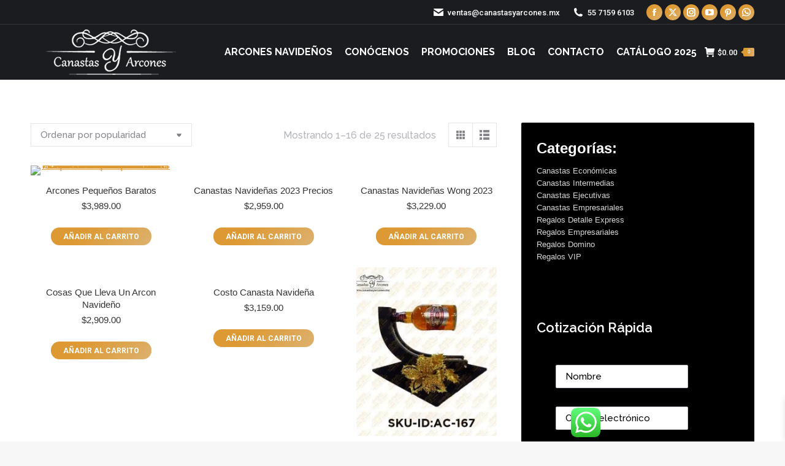

--- FILE ---
content_type: text/html; charset=UTF-8
request_url: https://canastasyarcones.mx/arcones-navidenos-2020/canasta-de-navidad-para-empresas-mexico/
body_size: 226507
content:
<!DOCTYPE html>

<html lang="es" class="no-js">

<head><!--WPC_INSERT_CRITICAL--><!--WPC_INSERT_PRELOAD-->
	<meta charset="UTF-8" />
				<meta name="viewport" content="width=device-width, initial-scale=1, maximum-scale=1, user-scalable=0"/>
			<meta name="theme-color" content="#dd9933"/>	<link rel="profile" href="https://gmpg.org/xfn/11" />
	<link rel="dns-prefetch" href="https://optimizerwpc.b-cdn.net" /><link rel="preconnect" href="https://optimizerwpc.b-cdn.net"><link rel="preconnect" href="https://optimize-v2.b-cdn.net/"><link rel="dns-prefetch" href="//canastasyarconesmx43749.zapwp.com" /><link rel="preconnect" href="https://canastasyarconesmx43749.zapwp.com"><title>Canasta De Navidad Para Empresas Mexico &#8211; Canastas Navideñas, Arcones Navideños 2025, Regalos Corporativos Empresariales</title>
<meta name='robots' content='max-image-preview:large' />
	<style>img:is([sizes="auto" i], [sizes^="auto," i]) { contain-intrinsic-size: 3000px 1500px }</style>
	
<script id="google_gtagjs-js-consent-mode-data-layer">
window.dataLayer = window.dataLayer || [];function gtag(){dataLayer.push(arguments);}
gtag('consent', 'default', {"ad_personalization":"denied","ad_storage":"denied","ad_user_data":"denied","analytics_storage":"denied","functionality_storage":"denied","security_storage":"denied","personalization_storage":"denied","region":["AT","BE","BG","CH","CY","CZ","DE","DK","EE","ES","FI","FR","GB","GR","HR","HU","IE","IS","IT","LI","LT","LU","LV","MT","NL","NO","PL","PT","RO","SE","SI","SK"],"wait_for_update":500});
window._googlesitekitConsentCategoryMap = {"statistics":["analytics_storage"],"marketing":["ad_storage","ad_user_data","ad_personalization"],"functional":["functionality_storage","security_storage"],"preferences":["personalization_storage"]};
window._googlesitekitConsents = {"ad_personalization":"denied","ad_storage":"denied","ad_user_data":"denied","analytics_storage":"denied","functionality_storage":"denied","security_storage":"denied","personalization_storage":"denied","region":["AT","BE","BG","CH","CY","CZ","DE","DK","EE","ES","FI","FR","GB","GR","HR","HU","IE","IS","IT","LI","LT","LU","LV","MT","NL","NO","PL","PT","RO","SE","SI","SK"],"wait_for_update":500};
</script>

<link rel='dns-prefetch' href='//www.google.com' />
<link rel='dns-prefetch' href='//www.googletagmanager.com' />
<link rel='dns-prefetch' href='//fonts.googleapis.com' />
<link rel="alternate" type="application/rss+xml" title="Canastas Navideñas, Arcones Navideños 2025, Regalos Corporativos Empresariales &raquo; Feed" href="https://canastasyarcones.mx/feed/" />
<link rel="alternate" type="application/rss+xml" title="Canastas Navideñas, Arcones Navideños 2025, Regalos Corporativos Empresariales &raquo; Feed de los comentarios" href="https://canastasyarcones.mx/comments/feed/" />
<link rel="alternate" type="application/rss+xml" title="Canastas Navideñas, Arcones Navideños 2025, Regalos Corporativos Empresariales &raquo; Canasta De Navidad Para Empresas Mexico Categoría Feed" href="https://canastasyarcones.mx/arcones-navidenos-2020/canasta-de-navidad-para-empresas-mexico/feed/" />
<script type="text/placeholder" data-script-id="delayed-script-0"></script>
<style id='wp-emoji-styles-inline-css'>

	img.wp-smiley, img.emoji {
		display: inline !important;
		border: none !important;
		box-shadow: none !important;
		height: 1em !important;
		width: 1em !important;
		margin: 0 0.07em !important;
		vertical-align: -0.1em !important;
		background: none !important;
		padding: 0 !important;
	}
</style>
<link rel='stylesheet' id='wp-block-library-css' href='https://canastasyarconesmx43749.zapwp.com/m:0/a:https://canastasyarcones.mx/wp-includes/css/dist/block-library/style.min.css?icv=1762471169' media='all' />
<style id='wp-block-library-theme-inline-css'>
.wp-block-audio :where(figcaption){color:#555;font-size:13px;text-align:center}.is-dark-theme .wp-block-audio :where(figcaption){color:#ffffffa6}.wp-block-audio{margin:0 0 1em}.wp-block-code{border:1px solid #ccc;border-radius:4px;font-family:Menlo,Consolas,monaco,monospace;padding:.8em 1em}.wp-block-embed :where(figcaption){color:#555;font-size:13px;text-align:center}.is-dark-theme .wp-block-embed :where(figcaption){color:#ffffffa6}.wp-block-embed{margin:0 0 1em}.blocks-gallery-caption{color:#555;font-size:13px;text-align:center}.is-dark-theme .blocks-gallery-caption{color:#ffffffa6}:root :where(.wp-block-image figcaption){color:#555;font-size:13px;text-align:center}.is-dark-theme :root :where(.wp-block-image figcaption){color:#ffffffa6}.wp-block-image{margin:0 0 1em}.wp-block-pullquote{border-bottom:4px solid;border-top:4px solid;color:currentColor;margin-bottom:1.75em}.wp-block-pullquote cite,.wp-block-pullquote footer,.wp-block-pullquote__citation{color:currentColor;font-size:.8125em;font-style:normal;text-transform:uppercase}.wp-block-quote{border-left:.25em solid;margin:0 0 1.75em;padding-left:1em}.wp-block-quote cite,.wp-block-quote footer{color:currentColor;font-size:.8125em;font-style:normal;position:relative}.wp-block-quote:where(.has-text-align-right){border-left:none;border-right:.25em solid;padding-left:0;padding-right:1em}.wp-block-quote:where(.has-text-align-center){border:none;padding-left:0}.wp-block-quote.is-large,.wp-block-quote.is-style-large,.wp-block-quote:where(.is-style-plain){border:none}.wp-block-search .wp-block-search__label{font-weight:700}.wp-block-search__button{border:1px solid #ccc;padding:.375em .625em}:where(.wp-block-group.has-background){padding:1.25em 2.375em}.wp-block-separator.has-css-opacity{opacity:.4}.wp-block-separator{border:none;border-bottom:2px solid;margin-left:auto;margin-right:auto}.wp-block-separator.has-alpha-channel-opacity{opacity:1}.wp-block-separator:not(.is-style-wide):not(.is-style-dots){width:100px}.wp-block-separator.has-background:not(.is-style-dots){border-bottom:none;height:1px}.wp-block-separator.has-background:not(.is-style-wide):not(.is-style-dots){height:2px}.wp-block-table{margin:0 0 1em}.wp-block-table td,.wp-block-table th{word-break:normal}.wp-block-table :where(figcaption){color:#555;font-size:13px;text-align:center}.is-dark-theme .wp-block-table :where(figcaption){color:#ffffffa6}.wp-block-video :where(figcaption){color:#555;font-size:13px;text-align:center}.is-dark-theme .wp-block-video :where(figcaption){color:#ffffffa6}.wp-block-video{margin:0 0 1em}:root :where(.wp-block-template-part.has-background){margin-bottom:0;margin-top:0;padding:1.25em 2.375em}
</style>
<style id='classic-theme-styles-inline-css'>
/*! This file is auto-generated */
.wp-block-button__link{color:#fff;background-color:#32373c;border-radius:9999px;box-shadow:none;text-decoration:none;padding:calc(.667em + 2px) calc(1.333em + 2px);font-size:1.125em}.wp-block-file__button{background:#32373c;color:#fff;text-decoration:none}
</style>
<style id='global-styles-inline-css'>
:root{--wp--preset--aspect-ratio--square: 1;--wp--preset--aspect-ratio--4-3: 4/3;--wp--preset--aspect-ratio--3-4: 3/4;--wp--preset--aspect-ratio--3-2: 3/2;--wp--preset--aspect-ratio--2-3: 2/3;--wp--preset--aspect-ratio--16-9: 16/9;--wp--preset--aspect-ratio--9-16: 9/16;--wp--preset--color--black: #000000;--wp--preset--color--cyan-bluish-gray: #abb8c3;--wp--preset--color--white: #FFF;--wp--preset--color--pale-pink: #f78da7;--wp--preset--color--vivid-red: #cf2e2e;--wp--preset--color--luminous-vivid-orange: #ff6900;--wp--preset--color--luminous-vivid-amber: #fcb900;--wp--preset--color--light-green-cyan: #7bdcb5;--wp--preset--color--vivid-green-cyan: #00d084;--wp--preset--color--pale-cyan-blue: #8ed1fc;--wp--preset--color--vivid-cyan-blue: #0693e3;--wp--preset--color--vivid-purple: #9b51e0;--wp--preset--color--accent: #dd9933;--wp--preset--color--dark-gray: #111;--wp--preset--color--light-gray: #767676;--wp--preset--gradient--vivid-cyan-blue-to-vivid-purple: linear-gradient(135deg,rgba(6,147,227,1) 0%,rgb(155,81,224) 100%);--wp--preset--gradient--light-green-cyan-to-vivid-green-cyan: linear-gradient(135deg,rgb(122,220,180) 0%,rgb(0,208,130) 100%);--wp--preset--gradient--luminous-vivid-amber-to-luminous-vivid-orange: linear-gradient(135deg,rgba(252,185,0,1) 0%,rgba(255,105,0,1) 100%);--wp--preset--gradient--luminous-vivid-orange-to-vivid-red: linear-gradient(135deg,rgba(255,105,0,1) 0%,rgb(207,46,46) 100%);--wp--preset--gradient--very-light-gray-to-cyan-bluish-gray: linear-gradient(135deg,rgb(238,238,238) 0%,rgb(169,184,195) 100%);--wp--preset--gradient--cool-to-warm-spectrum: linear-gradient(135deg,rgb(74,234,220) 0%,rgb(151,120,209) 20%,rgb(207,42,186) 40%,rgb(238,44,130) 60%,rgb(251,105,98) 80%,rgb(254,248,76) 100%);--wp--preset--gradient--blush-light-purple: linear-gradient(135deg,rgb(255,206,236) 0%,rgb(152,150,240) 100%);--wp--preset--gradient--blush-bordeaux: linear-gradient(135deg,rgb(254,205,165) 0%,rgb(254,45,45) 50%,rgb(107,0,62) 100%);--wp--preset--gradient--luminous-dusk: linear-gradient(135deg,rgb(255,203,112) 0%,rgb(199,81,192) 50%,rgb(65,88,208) 100%);--wp--preset--gradient--pale-ocean: linear-gradient(135deg,rgb(255,245,203) 0%,rgb(182,227,212) 50%,rgb(51,167,181) 100%);--wp--preset--gradient--electric-grass: linear-gradient(135deg,rgb(202,248,128) 0%,rgb(113,206,126) 100%);--wp--preset--gradient--midnight: linear-gradient(135deg,rgb(2,3,129) 0%,rgb(40,116,252) 100%);--wp--preset--font-size--small: 13px;--wp--preset--font-size--medium: 20px;--wp--preset--font-size--large: 36px;--wp--preset--font-size--x-large: 42px;--wp--preset--spacing--20: 0.44rem;--wp--preset--spacing--30: 0.67rem;--wp--preset--spacing--40: 1rem;--wp--preset--spacing--50: 1.5rem;--wp--preset--spacing--60: 2.25rem;--wp--preset--spacing--70: 3.38rem;--wp--preset--spacing--80: 5.06rem;--wp--preset--shadow--natural: 6px 6px 9px rgba(0, 0, 0, 0.2);--wp--preset--shadow--deep: 12px 12px 50px rgba(0, 0, 0, 0.4);--wp--preset--shadow--sharp: 6px 6px 0px rgba(0, 0, 0, 0.2);--wp--preset--shadow--outlined: 6px 6px 0px -3px rgba(255, 255, 255, 1), 6px 6px rgba(0, 0, 0, 1);--wp--preset--shadow--crisp: 6px 6px 0px rgba(0, 0, 0, 1);}:where(.is-layout-flex){gap: 0.5em;}:where(.is-layout-grid){gap: 0.5em;}body .is-layout-flex{display: flex;}.is-layout-flex{flex-wrap: wrap;align-items: center;}.is-layout-flex > :is(*, div){margin: 0;}body .is-layout-grid{display: grid;}.is-layout-grid > :is(*, div){margin: 0;}:where(.wp-block-columns.is-layout-flex){gap: 2em;}:where(.wp-block-columns.is-layout-grid){gap: 2em;}:where(.wp-block-post-template.is-layout-flex){gap: 1.25em;}:where(.wp-block-post-template.is-layout-grid){gap: 1.25em;}.has-black-color{color: var(--wp--preset--color--black) !important;}.has-cyan-bluish-gray-color{color: var(--wp--preset--color--cyan-bluish-gray) !important;}.has-white-color{color: var(--wp--preset--color--white) !important;}.has-pale-pink-color{color: var(--wp--preset--color--pale-pink) !important;}.has-vivid-red-color{color: var(--wp--preset--color--vivid-red) !important;}.has-luminous-vivid-orange-color{color: var(--wp--preset--color--luminous-vivid-orange) !important;}.has-luminous-vivid-amber-color{color: var(--wp--preset--color--luminous-vivid-amber) !important;}.has-light-green-cyan-color{color: var(--wp--preset--color--light-green-cyan) !important;}.has-vivid-green-cyan-color{color: var(--wp--preset--color--vivid-green-cyan) !important;}.has-pale-cyan-blue-color{color: var(--wp--preset--color--pale-cyan-blue) !important;}.has-vivid-cyan-blue-color{color: var(--wp--preset--color--vivid-cyan-blue) !important;}.has-vivid-purple-color{color: var(--wp--preset--color--vivid-purple) !important;}.has-black-background-color{background-color: var(--wp--preset--color--black) !important;}.has-cyan-bluish-gray-background-color{background-color: var(--wp--preset--color--cyan-bluish-gray) !important;}.has-white-background-color{background-color: var(--wp--preset--color--white) !important;}.has-pale-pink-background-color{background-color: var(--wp--preset--color--pale-pink) !important;}.has-vivid-red-background-color{background-color: var(--wp--preset--color--vivid-red) !important;}.has-luminous-vivid-orange-background-color{background-color: var(--wp--preset--color--luminous-vivid-orange) !important;}.has-luminous-vivid-amber-background-color{background-color: var(--wp--preset--color--luminous-vivid-amber) !important;}.has-light-green-cyan-background-color{background-color: var(--wp--preset--color--light-green-cyan) !important;}.has-vivid-green-cyan-background-color{background-color: var(--wp--preset--color--vivid-green-cyan) !important;}.has-pale-cyan-blue-background-color{background-color: var(--wp--preset--color--pale-cyan-blue) !important;}.has-vivid-cyan-blue-background-color{background-color: var(--wp--preset--color--vivid-cyan-blue) !important;}.has-vivid-purple-background-color{background-color: var(--wp--preset--color--vivid-purple) !important;}.has-black-border-color{border-color: var(--wp--preset--color--black) !important;}.has-cyan-bluish-gray-border-color{border-color: var(--wp--preset--color--cyan-bluish-gray) !important;}.has-white-border-color{border-color: var(--wp--preset--color--white) !important;}.has-pale-pink-border-color{border-color: var(--wp--preset--color--pale-pink) !important;}.has-vivid-red-border-color{border-color: var(--wp--preset--color--vivid-red) !important;}.has-luminous-vivid-orange-border-color{border-color: var(--wp--preset--color--luminous-vivid-orange) !important;}.has-luminous-vivid-amber-border-color{border-color: var(--wp--preset--color--luminous-vivid-amber) !important;}.has-light-green-cyan-border-color{border-color: var(--wp--preset--color--light-green-cyan) !important;}.has-vivid-green-cyan-border-color{border-color: var(--wp--preset--color--vivid-green-cyan) !important;}.has-pale-cyan-blue-border-color{border-color: var(--wp--preset--color--pale-cyan-blue) !important;}.has-vivid-cyan-blue-border-color{border-color: var(--wp--preset--color--vivid-cyan-blue) !important;}.has-vivid-purple-border-color{border-color: var(--wp--preset--color--vivid-purple) !important;}.has-vivid-cyan-blue-to-vivid-purple-gradient-background{background: var(--wp--preset--gradient--vivid-cyan-blue-to-vivid-purple) !important;}.has-light-green-cyan-to-vivid-green-cyan-gradient-background{background: var(--wp--preset--gradient--light-green-cyan-to-vivid-green-cyan) !important;}.has-luminous-vivid-amber-to-luminous-vivid-orange-gradient-background{background: var(--wp--preset--gradient--luminous-vivid-amber-to-luminous-vivid-orange) !important;}.has-luminous-vivid-orange-to-vivid-red-gradient-background{background: var(--wp--preset--gradient--luminous-vivid-orange-to-vivid-red) !important;}.has-very-light-gray-to-cyan-bluish-gray-gradient-background{background: var(--wp--preset--gradient--very-light-gray-to-cyan-bluish-gray) !important;}.has-cool-to-warm-spectrum-gradient-background{background: var(--wp--preset--gradient--cool-to-warm-spectrum) !important;}.has-blush-light-purple-gradient-background{background: var(--wp--preset--gradient--blush-light-purple) !important;}.has-blush-bordeaux-gradient-background{background: var(--wp--preset--gradient--blush-bordeaux) !important;}.has-luminous-dusk-gradient-background{background: var(--wp--preset--gradient--luminous-dusk) !important;}.has-pale-ocean-gradient-background{background: var(--wp--preset--gradient--pale-ocean) !important;}.has-electric-grass-gradient-background{background: var(--wp--preset--gradient--electric-grass) !important;}.has-midnight-gradient-background{background: var(--wp--preset--gradient--midnight) !important;}.has-small-font-size{font-size: var(--wp--preset--font-size--small) !important;}.has-medium-font-size{font-size: var(--wp--preset--font-size--medium) !important;}.has-large-font-size{font-size: var(--wp--preset--font-size--large) !important;}.has-x-large-font-size{font-size: var(--wp--preset--font-size--x-large) !important;}
:where(.wp-block-post-template.is-layout-flex){gap: 1.25em;}:where(.wp-block-post-template.is-layout-grid){gap: 1.25em;}
:where(.wp-block-columns.is-layout-flex){gap: 2em;}:where(.wp-block-columns.is-layout-grid){gap: 2em;}
:root :where(.wp-block-pullquote){font-size: 1.5em;line-height: 1.6;}
</style>
<link rel='stylesheet' id='ccw_main_css-css' href='https://canastasyarconesmx43749.zapwp.com/m:0/a:https://canastasyarcones.mx/wp-content/plugins/click-to-chat-for-whatsapp/prev/assets/css/mainstyles.css?icv=1762471169' media='all' />
<style id='woocommerce-inline-inline-css'>
.woocommerce form .form-row .required { visibility: visible; }
</style>
<link rel='stylesheet' id='brands-styles-css' href='https://canastasyarconesmx43749.zapwp.com/m:0/a:https://canastasyarcones.mx/wp-content/plugins/woocommerce/assets/css/brands.css?icv=1762471169' media='all' />
<link rel='stylesheet' id='xoo-wsc-fonts-css' href='https://canastasyarconesmx43749.zapwp.com/m:0/a:https://canastasyarcones.mx/wp-content/plugins/side-cart-woocommerce/assets/css/xoo-wsc-fonts.css?icv=1762471169' media='all' />
<link rel='stylesheet' id='xoo-wsc-style-css' href='https://canastasyarconesmx43749.zapwp.com/m:0/a:https://canastasyarcones.mx/wp-content/plugins/side-cart-woocommerce/assets/css/xoo-wsc-style.css?icv=1762471169' media='all' />
<style id='xoo-wsc-style-inline-css'>




.xoo-wsc-ft-buttons-cont a.xoo-wsc-ft-btn, .xoo-wsc-container .xoo-wsc-btn {
	background-color: #000000;
	color: #ffffff;
	border: 2px solid #ffffff;
	padding: 10px 20px;
}

.xoo-wsc-ft-buttons-cont a.xoo-wsc-ft-btn:hover, .xoo-wsc-container .xoo-wsc-btn:hover {
	background-color: #ffffff;
	color: #000000;
	border: 2px solid #000000;
}

 

.xoo-wsc-footer{
	background-color: #dd9933;
	color: #000000;
	padding: 10px 20px;
	box-shadow: 0 -1px 10px #0000001a;
}

.xoo-wsc-footer, .xoo-wsc-footer a, .xoo-wsc-footer .amount{
	font-size: 18px;
}

.xoo-wsc-btn .amount{
	color: #ffffff}

.xoo-wsc-btn:hover .amount{
	color: #000000;
}

.xoo-wsc-ft-buttons-cont{
	grid-template-columns: auto;
}

.xoo-wsc-basket{
	bottom: 90px;
	right: 30px;
	background-color: #ffffff;
	color: #000000;
	box-shadow: 0px 0px 15px 2px #0000001a;
	border-radius: 50%;
	display: none;
	width: 50px;
	height: 50px;
}


.xoo-wsc-bki{
	font-size: 30px}

.xoo-wsc-items-count{
	top: -9px;
	left: -8px;
}

.xoo-wsc-items-count, .xoo-wsch-items-count{
	background-color: #dd9933;
	color: #ffffff;
}

.xoo-wsc-container, .xoo-wsc-slider{
	max-width: 365px;
	right: -365px;
	top: 0;bottom: 0;
	bottom: 0;
	font-family: }


.xoo-wsc-cart-active .xoo-wsc-container, .xoo-wsc-slider-active .xoo-wsc-slider{
	right: 0;
}


.xoo-wsc-cart-active .xoo-wsc-basket{
	right: 365px;
}

.xoo-wsc-slider{
	right: -365px;
}

span.xoo-wsch-close {
    font-size: 16px;
}

	.xoo-wsch-top{
		justify-content: center;
	}
	span.xoo-wsch-close {
	    right: 10px;
	}

.xoo-wsch-text{
	font-size: 20px;
}

.xoo-wsc-header{
	color: #000000;
	background-color: #dd9933;
	border-bottom: 2px solid #eee;
	padding: 15px 15px;
}


.xoo-wsc-body{
	background-color: #000000;
}

.xoo-wsc-products:not(.xoo-wsc-pattern-card), .xoo-wsc-products:not(.xoo-wsc-pattern-card) span.amount, .xoo-wsc-products:not(.xoo-wsc-pattern-card) a{
	font-size: 16px;
	color: #000000;
}

.xoo-wsc-products:not(.xoo-wsc-pattern-card) .xoo-wsc-product{
	padding: 10px 15px;
	margin: 10px 15px;
	border-radius: 5px;
	box-shadow: 0 2px 2px #00000005;
	background-color: #ffffff;
}

.xoo-wsc-sum-col{
	justify-content: center;
}


/** Shortcode **/
.xoo-wsc-sc-count{
	background-color: #000000;
	color: #ffffff;
}

.xoo-wsc-sc-bki{
	font-size: 28px;
	color: #000000;
}
.xoo-wsc-sc-cont{
	color: #000000;
}

.added_to_cart{
	display: none!important;
}

.xoo-wsc-product dl.variation {
	display: block;
}


.xoo-wsc-product-cont{
	padding: 10px 10px;
}

.xoo-wsc-products:not(.xoo-wsc-pattern-card) .xoo-wsc-img-col{
	width: 28%;
}

.xoo-wsc-pattern-card .xoo-wsc-img-col img{
	max-width: 100%;
	height: auto;
}

.xoo-wsc-products:not(.xoo-wsc-pattern-card) .xoo-wsc-sum-col{
	width: 72%;
}

.xoo-wsc-pattern-card .xoo-wsc-product-cont{
	width: 50% 
}

@media only screen and (max-width: 600px) {
	.xoo-wsc-pattern-card .xoo-wsc-product-cont  {
		width: 50%;
	}
}


.xoo-wsc-pattern-card .xoo-wsc-product{
	border: 0;
	box-shadow: 0px 10px 15px -12px #0000001a;
}


.xoo-wsc-sm-front{
	background-color: #eee;
}
.xoo-wsc-pattern-card, .xoo-wsc-sm-front{
	border-bottom-left-radius: 5px;
	border-bottom-right-radius: 5px;
}
.xoo-wsc-pattern-card, .xoo-wsc-img-col img, .xoo-wsc-img-col, .xoo-wsc-sm-back-cont{
	border-top-left-radius: 5px;
	border-top-right-radius: 5px;
}
.xoo-wsc-sm-back{
	background-color: #fff;
}
.xoo-wsc-pattern-card, .xoo-wsc-pattern-card a, .xoo-wsc-pattern-card .amount{
	font-size: 16px;
}

.xoo-wsc-sm-front, .xoo-wsc-sm-front a, .xoo-wsc-sm-front .amount{
	color: #000;
}

.xoo-wsc-sm-back, .xoo-wsc-sm-back a, .xoo-wsc-sm-back .amount{
	color: #000;
}


.magictime {
    animation-duration: 0.5s;
}



span.xoo-wsch-items-count{
	height: 20px;
	line-height: 20px;
	width: 20px;
}

span.xoo-wsch-icon{
	font-size: 30px
}

.xoo-wsc-smr-del{
	font-size: 16px
}
</style>
<link rel='stylesheet' id='the7-font-css' href='https://canastasyarconesmx43749.zapwp.com/m:0/a:https://canastasyarcones.mx/wp-content/themes/dt-the7/fonts/icomoon-the7-font/icomoon-the7-font.min.css?icv=1762471169' media='all' />
<link rel='stylesheet' id='the7-awesome-fonts-css' href='https://canastasyarconesmx43749.zapwp.com/m:0/a:https://canastasyarcones.mx/wp-content/themes/dt-the7/fonts/FontAwesome/css/all.min.css?icv=1762471169' media='all' />
<link rel='stylesheet' id='the7-awesome-fonts-back-css' href='https://canastasyarconesmx43749.zapwp.com/m:0/a:https://canastasyarcones.mx/wp-content/themes/dt-the7/fonts/FontAwesome/back-compat.min.css?icv=1762471169' media='all' />
<link rel='stylesheet' id='the7-Defaults-css' href='https://canastasyarconesmx43749.zapwp.com/m:0/a:https://canastasyarcones.mx/wp-content/uploads/smile_fonts/Defaults/Defaults.css?icv=1762471169' media='all' />
<link rel='stylesheet' id='dt-web-fonts-css' href='https://fonts.googleapis.com/css?family=Roboto:400,400italic,500,600,700%7CRoboto+Condensed:400,600,700%7CRaleway:400,500,600,700%7CAlex+Brush:400,500,600,700' media='all' />
<link rel='stylesheet' id='dt-main-css' href='https://canastasyarconesmx43749.zapwp.com/m:0/a:https://canastasyarcones.mx/wp-content/themes/dt-the7/css/main.min.css?icv=1762471169' media='all' />
<link rel='stylesheet' id='the7-custom-scrollbar-css' href='https://canastasyarconesmx43749.zapwp.com/m:0/a:https://canastasyarcones.mx/wp-content/themes/dt-the7/lib/custom-scrollbar/custom-scrollbar.min.css?icv=1762471169' media='all' />
<link rel='stylesheet' id='the7-wpbakery-css' href='https://canastasyarconesmx43749.zapwp.com/m:0/a:https://canastasyarcones.mx/wp-content/themes/dt-the7/css/wpbakery.min.css?icv=1762471169' media='all' />
<link rel='stylesheet' id='the7-core-css' href='https://canastasyarconesmx43749.zapwp.com/m:0/a:https://canastasyarcones.mx/wp-content/plugins/dt-the7-core/assets/css/post-type.min.css?icv=1762471169' media='all' />
<link rel='stylesheet' id='the7-css-vars-css' href='https://canastasyarconesmx43749.zapwp.com/m:0/a:https://canastasyarcones.mx/wp-content/uploads/the7-css/css-vars.css?icv=1762471169' media='all' />
<link rel='stylesheet' id='dt-custom-css' href='https://canastasyarconesmx43749.zapwp.com/m:0/a:https://canastasyarcones.mx/wp-content/uploads/the7-css/custom.css?icv=1762471169' media='all' />
<link rel='stylesheet' id='wc-dt-custom-css' href='https://canastasyarconesmx43749.zapwp.com/m:0/a:https://canastasyarcones.mx/wp-content/uploads/the7-css/compatibility/wc-dt-custom.css?icv=1762471169' media='all' />
<link rel='stylesheet' id='dt-media-css' href='https://canastasyarconesmx43749.zapwp.com/m:0/a:https://canastasyarcones.mx/wp-content/uploads/the7-css/media.css?icv=1762471169' media='all' />
<link rel='stylesheet' id='the7-mega-menu-css' href='https://canastasyarconesmx43749.zapwp.com/m:0/a:https://canastasyarcones.mx/wp-content/uploads/the7-css/mega-menu.css?icv=1762471169' media='all' />
<link rel='stylesheet' id='the7-elements-albums-portfolio-css' href='https://canastasyarconesmx43749.zapwp.com/m:0/a:https://canastasyarcones.mx/wp-content/uploads/the7-css/the7-elements-albums-portfolio.css?icv=1762471169' media='all' />
<link rel='stylesheet' id='the7-elements-css' href='https://canastasyarconesmx43749.zapwp.com/m:0/a:https://canastasyarcones.mx/wp-content/uploads/the7-css/post-type-dynamic.css?icv=1762471169' media='all' />
<link rel='stylesheet' id='style-css' href='https://canastasyarconesmx43749.zapwp.com/m:0/a:https://canastasyarcones.mx/wp-content/themes/dt-the7/style.css?icv=1762471169' media='all' />
<script type="text/javascript">var n489D_vars={"triggerDomEvent":"true", "delayOn":"true", "triggerElementor":"true", "linkPreload":"false", "excludeLink":["add-to-cart"]};</script><script type="text/placeholder" data-script-id="delayed-script-1"></script><script type="text/placeholder" data-script-id="delayed-script-2"></script>
<script type="text/placeholder" data-script-id="delayed-script-3"></script>
<script type="text/placeholder" data-script-id="delayed-script-4"></script>
<script type="text/placeholder" data-script-id="delayed-script-5"></script>
<script type="text/placeholder" data-script-id="delayed-script-6"></script>
<script type="text/placeholder" data-script-id="delayed-script-7"></script>
<script type="text/placeholder" data-script-id="delayed-script-8"></script>
<script type="text/placeholder" data-script-id="delayed-script-9"></script>
<script type="text/placeholder" data-script-id="delayed-script-10"></script>
<script type="text/placeholder" data-script-id="delayed-script-11"></script>
<script type="text/placeholder" data-script-id="delayed-script-12"></script>
<script type="text/placeholder" data-script-id="delayed-script-13"></script>
<script type="text/placeholder" data-script-id="delayed-script-14"></script>
<script type="text/placeholder" data-script-id="delayed-script-15"></script>



<script src="https://www.googletagmanager.com/gtag/js?id=G-NKLFYSLNJR" id="google_gtagjs-js" async></script>
<script id="google_gtagjs-js-after">
window.dataLayer = window.dataLayer || [];function gtag(){dataLayer.push(arguments);}
gtag("set","linker",{"domains":["canastasyarcones.mx"]});
gtag("js", new Date());
gtag("set", "developer_id.dZTNiMT", true);
gtag("config", "G-NKLFYSLNJR");
 window._googlesitekit = window._googlesitekit || {}; window._googlesitekit.throttledEvents = []; window._googlesitekit.gtagEvent = (name, data) => { var key = JSON.stringify( { name, data } ); if ( !! window._googlesitekit.throttledEvents[ key ] ) { return; } window._googlesitekit.throttledEvents[ key ] = true; setTimeout( () => { delete window._googlesitekit.throttledEvents[ key ]; }, 5 ); gtag( "event", name, { ...data, event_source: "site-kit" } ); };
</script>
<script type="text/placeholder" data-script-id="delayed-script-16"></script><link rel="https://api.w.org/" href="https://canastasyarcones.mx/wp-json/" /><link rel="alternate" title="JSON" type="application/json" href="https://canastasyarcones.mx/wp-json/wp/v2/product_cat/30517" /><link rel="EditURI" type="application/rsd+xml" title="RSD" href="https://canastasyarcones.mx/xmlrpc.php?rsd" />
<meta name="generator" content="WordPress 6.8.3" />
<meta name="generator" content="WooCommerce 10.3.4" />
<meta name="generator" content="Site Kit by Google 1.165.0" />	<noscript><style>.woocommerce-product-gallery{ opacity: 1 !important; }</style></noscript>
	<meta name="generator" content="Powered by WPBakery Page Builder - drag and drop page builder for WordPress."/>


<script>
			( function( w, d, s, l, i ) {
				w[l] = w[l] || [];
				w[l].push( {'gtm.start': new Date().getTime(), event: 'gtm.js'} );
				var f = d.getElementsByTagName( s )[0],
					j = d.createElement( s ), dl = l != 'dataLayer' ? '&l=' + l : '';
				j.async = true;
				j.src = 'https://www.googletagmanager.com/gtm.js?id=' + i + dl;
				f.parentNode.insertBefore( j, f );
			} )( window, document, 'script', 'dataLayer', 'GTM-TGL5B4X' );
			
</script>


<link rel="icon" href="https://canastasyarconesmx43749.zapwp.com/q:i/r:0/wp:1/w:1/u:https://canastasyarcones.mx/wp-content/uploads/2023/09/favicin-cya1.jpg" type="image/jpeg" sizes="16x16"/><link rel="icon" href="https://canastasyarconesmx43749.zapwp.com/q:i/r:0/wp:1/w:1/u:https://canastasyarcones.mx/wp-content/uploads/2023/09/favicin-cya2.jpg" type="image/jpeg" sizes="32x32"/><noscript><style> .wpb_animate_when_almost_visible { opacity: 1; }</style></noscript><style id='the7-custom-inline-css' type='text/css'>
.img-icon{
	width: 100%;
	height: 100%;
}

input::placeholder {
  font-weight: 500;
  opacity: 1;
  color: black;
}
textarea::placeholder {
  font-weight: 500;
  opacity: 1;
  color: black;
}

</style>
</head>
<body id="the7-body" class="archive tax-product_cat term-canasta-de-navidad-para-empresas-mexico term-30517 wp-embed-responsive wp-theme-dt-the7 theme-dt-the7 the7-core-ver-2.7.12 woocommerce woocommerce-page woocommerce-no-js layout-masonry description-under-image title-off dt-responsive-on right-mobile-menu-close-icon ouside-menu-close-icon mobile-hamburger-close-bg-enable mobile-hamburger-close-bg-hover-enable  fade-medium-mobile-menu-close-icon fade-medium-menu-close-icon accent-gradient srcset-enabled btn-flat custom-btn-color custom-btn-hover-color phantom-slide phantom-disable-decoration phantom-custom-logo-on sticky-mobile-header top-header first-switch-logo-left first-switch-menu-right second-switch-logo-left second-switch-menu-right right-mobile-menu dt-wc-sidebar-collapse popup-message-style the7-ver-12.10.0 dt-fa-compatibility wpb-js-composer js-comp-ver-8.7.2 vc_responsive">
		
		<noscript>
			<iframe src="https://www.googletagmanager.com/ns.html?id=GTM-TGL5B4X" height="0" width="0" style="display:none;visibility:hidden"></iframe>
		</noscript>
		
		

<div id="page" >
	<a class="skip-link screen-reader-text" href="#content">Saltar al contenido</a>

<div class="masthead inline-header left widgets full-height full-width shadow-mobile-header-decoration medium-mobile-menu-icon dt-parent-menu-clickable show-sub-menu-on-hover show-device-logo show-mobile-logo" >

	<div class="top-bar full-width-line top-bar-line-hide">
	<div class="top-bar-bg" ></div>
	<div class="mini-widgets left-widgets"></div><div class="right-widgets mini-widgets"><span class="mini-contacts email show-on-desktop near-logo-first-switch in-menu-second-switch"><i class="fa-fw the7-mw-icon-mail-bold"></i>ventas@canastasyarcones.mx</span><span class="mini-contacts phone show-on-desktop in-top-bar-left in-menu-second-switch"><i class="fa-fw the7-mw-icon-phone-bold"></i>55 7159 6103</span><div class="soc-ico show-on-desktop in-top-bar-right in-menu-second-switch accent-bg disabled-border border-off hover-custom-bg hover-disabled-border  hover-border-off"><a title="Facebook page opens in new window" href="https://www.facebook.com/canastasyarconesmx" target="_blank" class="facebook"><span class="soc-font-icon"></span><span class="screen-reader-text">Facebook page opens in new window</span></a><a title="X page opens in new window" href="https://twitter.com/arconesmx" target="_blank" class="twitter"><span class="soc-font-icon"></span><span class="screen-reader-text">X page opens in new window</span></a><a title="Instagram page opens in new window" href="https://instagram.com/arconesmx?igshid=MXVuZXVld2l5d3R6dQ==" target="_blank" class="instagram"><span class="soc-font-icon"></span><span class="screen-reader-text">Instagram page opens in new window</span></a><a title="YouTube page opens in new window" href="https://m.youtube.com/watch?v=IE2ykrN-4ZA&amp;ab_channel=CANASTASNAVIDE%C3%91ASYARCONESNAVIDE%C3%91OS" target="_blank" class="you-tube"><span class="soc-font-icon"></span><span class="screen-reader-text">YouTube page opens in new window</span></a><a title="Pinterest page opens in new window" href="https://www.pinterest.com.mx/canastasyarconesmx/" target="_blank" class="pinterest"><span class="soc-font-icon"></span><span class="screen-reader-text">Pinterest page opens in new window</span></a><a title="Whatsapp page opens in new window" href="https://api.whatsapp.com/send?phone=5215566400389&amp;text=%C2%A1Hola!%20Estoy%20interesado%20en%20adquirir%20arcones%20navide%C3%B1os%20con%20ustedes." target="_blank" class="whatsapp"><span class="soc-font-icon"></span><span class="screen-reader-text">Whatsapp page opens in new window</span></a></div></div></div>

	<header class="header-bar" role="banner">

		<div class="branding">
	<div id="site-title" class="assistive-text">Canastas Navideñas, Arcones Navideños 2025, Regalos Corporativos Empresariales</div>
	<div id="site-description" class="assistive-text">Canastas Navideñas 2025, Arcones Navideños, Regalos Corporativos Empresariales</div>
	<a class="" href="https://canastasyarcones.mx/"><img src="https://canastasyarconesmx43749.zapwp.com/q:i/r:0/wp:1/w:1/u:https://canastasyarcones.mx/wp-content/uploads/2024/11/logo-cya.webp" width="266" height="90" sizes="266px" alt="Canastas Navideñas, Arcones Navideños 2025, Regalos Corporativos Empresariales" wpc-size="preserve" class="wps-ic-cdn  preload-me wpc-excluded-adaptive wpc-lazy-skipped3" fetchpriority="high" wpc-data="excluded-adaptive" alt="Canastas Navideñas, Arcones Navideños 2025, Regalos Corporativos Empresariales" /><img src="https://canastasyarconesmx43749.zapwp.com/q:i/r:0/wp:1/w:1/u:https://canastasyarcones.mx/wp-content/uploads/2024/11/logo-cya.webp" width="266" height="90" sizes="266px" alt="Canastas Navideñas, Arcones Navideños 2025, Regalos Corporativos Empresariales" wpc-size="preserve" class="wps-ic-cdn mobile-logo preload-me wpc-excluded-adaptive wpc-lazy-skipped3" fetchpriority="high" wpc-data="excluded-adaptive" alt="Canastas Navideñas, Arcones Navideños 2025, Regalos Corporativos Empresariales" /></a></div>

		<ul id="primary-menu" class="main-nav underline-decoration l-to-r-line gradient-hover outside-item-remove-margin"><li class="menu-item menu-item-type-custom menu-item-object-custom menu-item-has-children menu-item-71234 first has-children depth-0"><a href='https://canastasyarcones.mx/arcones-navidenos-2020/arcones-navidenos/' data-level='1' aria-haspopup='true' aria-expanded='false'><span class="menu-item-text"><span class="menu-text">Arcones Navideños</span></span></a><ul class="sub-nav gradient-hover level-arrows-on" role="group"><li class="menu-item menu-item-type-custom menu-item-object-custom menu-item-43897 first depth-1"><a href='https://canastasyarcones.mx/arcones-navidenos-2020/gama-economica/' data-level='2'><span class="menu-item-text"><span class="menu-text">Canastas Económicas</span></span></a></li> <li class="menu-item menu-item-type-custom menu-item-object-custom menu-item-43901 depth-1"><a href='https://canastasyarcones.mx/arcones-navidenos-2020/gama-intermedia/' data-level='2'><span class="menu-item-text"><span class="menu-text">Canastas Intermedias</span></span></a></li> <li class="menu-item menu-item-type-custom menu-item-object-custom menu-item-43898 depth-1"><a href='https://canastasyarcones.mx/arcones-navidenos-2020/gama-ejecutiva/' data-level='2'><span class="menu-item-text"><span class="menu-text">Canastas Ejecutivas</span></span></a></li> <li class="menu-item menu-item-type-custom menu-item-object-custom menu-item-43899 depth-1"><a href='https://canastasyarcones.mx/arcones-navidenos-2020/gama-empresarial/' data-level='2'><span class="menu-item-text"><span class="menu-text">Canastas Empresariales</span></span></a></li> <li class="menu-item menu-item-type-custom menu-item-object-custom menu-item-43902 depth-1"><a href='https://canastasyarcones.mx/arcones-navidenos-2020/gama-detalle-express/' data-level='2'><span class="menu-item-text"><span class="menu-text">Regalos Detalle Express</span></span></a></li> <li class="menu-item menu-item-type-custom menu-item-object-custom menu-item-43900 depth-1"><a href='https://canastasyarcones.mx/arcones-navidenos-2020/gama-regalo-empresarial/' data-level='2'><span class="menu-item-text"><span class="menu-text">Regalo Empresariales</span></span></a></li> <li class="menu-item menu-item-type-custom menu-item-object-custom menu-item-65883 depth-1"><a href='https://canastasyarcones.mx/arcones-navidenos-2020/gama-domino/' data-level='2'><span class="menu-item-text"><span class="menu-text">Regalos Domino</span></span></a></li> <li class="menu-item menu-item-type-custom menu-item-object-custom menu-item-65910 depth-1"><a href='https://canastasyarcones.mx/arcones-navidenos-2020/gama-vip/' data-level='2'><span class="menu-item-text"><span class="menu-text">RegalosVIP</span></span></a></li> </ul></li> <li class="menu-item menu-item-type-post_type menu-item-object-page menu-item-has-children menu-item-127 has-children depth-0"><a href='https://canastasyarcones.mx/conocenos/' data-level='1' aria-haspopup='true' aria-expanded='false'><span class="menu-item-text"><span class="menu-text">Conócenos</span></span></a><ul class="sub-nav gradient-hover level-arrows-on" role="group"><li class="menu-item menu-item-type-post_type menu-item-object-page menu-item-126 first depth-1"><a href='https://canastasyarcones.mx/proyectos/' data-level='2'><span class="menu-item-text"><span class="menu-text">Proyectos</span></span></a></li> <li class="menu-item menu-item-type-post_type menu-item-object-page menu-item-174 depth-1"><a href='https://canastasyarcones.mx/prensa/' data-level='2'><span class="menu-item-text"><span class="menu-text">Prensa</span></span></a></li> </ul></li> <li class="menu-item menu-item-type-post_type menu-item-object-page menu-item-135 depth-0"><a href='https://canastasyarcones.mx/promociones/' data-level='1'><span class="menu-item-text"><span class="menu-text">Promociones</span></span></a></li> <li class="menu-item menu-item-type-post_type menu-item-object-page menu-item-130 depth-0"><a href='https://canastasyarcones.mx/blog/' data-level='1'><span class="menu-item-text"><span class="menu-text">Blog</span></span></a></li> <li class="menu-item menu-item-type-post_type menu-item-object-page menu-item-173 depth-0"><a href='https://canastasyarcones.mx/contacto/' data-level='1'><span class="menu-item-text"><span class="menu-text">Contacto</span></span></a></li> <li class="menu-item menu-item-type-custom menu-item-object-custom menu-item-176 last depth-0"><a href='https://arcones.mx/wp-content/uploads/2025/10/Catalogo-cya-2025.pdf' data-level='1'><span class="menu-item-text"><span class="menu-text">CATÁLOGO 2025</span></span></a></li> </ul>
		<div class="mini-widgets"><div class="show-on-desktop near-logo-first-switch near-logo-second-switch">
<div class="wc-shopping-cart shopping-cart rectangular-counter-style show-sub-cart" data-cart-hash="f4db0bd7e08ac6eee3c0908eee357b59">

	<a class="wc-ico-cart rectangular-counter-style show-sub-cart" href="https://canastasyarcones.mx/carrito/"><i class="the7-mw-icon-cart-bold"></i><span class="woocommerce-Price-amount amount"><bdi><span class="woocommerce-Price-currencySymbol">&#36;</span>0.00</bdi></span><span class="counter">0</span></a>

	<div class="shopping-cart-wrap">
		<div class="shopping-cart-inner">
			
						<p class="buttons top-position">
				<a href="https://canastasyarcones.mx/carrito/" class="button view-cart">Ver Carrito</a><a href="https://canastasyarcones.mx/finalizar-compra/" class="button checkout">Finalizar compra</a>			</p>

						<ul class="cart_list product_list_widget empty">
				<li>No hay productos en el Carrito.</li>			</ul>
			<div class="shopping-cart-bottom" style="display: none">
				<p class="total">
					<strong>Subtotal:</strong> <span class="woocommerce-Price-amount amount"><bdi><span class="woocommerce-Price-currencySymbol">&#36;</span>0.00</bdi></span>				</p>
				<p class="buttons">
					<a href="https://canastasyarcones.mx/carrito/" class="button view-cart">Ver Carrito</a><a href="https://canastasyarcones.mx/finalizar-compra/" class="button checkout">Finalizar compra</a>				</p>
			</div>
					</div>
	</div>

</div>
</div></div>
	</header>

</div>
<div role="navigation" aria-label="Main Menu" class="dt-mobile-header mobile-menu-show-divider">
	<div class="dt-close-mobile-menu-icon" aria-label="Close" role="button" tabindex="0"><div class="close-line-wrap"><span class="close-line"></span><span class="close-line"></span><span class="close-line"></span></div></div>	<ul id="mobile-menu" class="mobile-main-nav">
		<li class="menu-item menu-item-type-custom menu-item-object-custom menu-item-has-children menu-item-71234 first has-children depth-0"><a href='https://canastasyarcones.mx/arcones-navidenos-2020/arcones-navidenos/' data-level='1' aria-haspopup='true' aria-expanded='false'><span class="menu-item-text"><span class="menu-text">Arcones Navideños</span></span></a><ul class="sub-nav gradient-hover level-arrows-on" role="group"><li class="menu-item menu-item-type-custom menu-item-object-custom menu-item-43897 first depth-1"><a href='https://canastasyarcones.mx/arcones-navidenos-2020/gama-economica/' data-level='2'><span class="menu-item-text"><span class="menu-text">Canastas Económicas</span></span></a></li> <li class="menu-item menu-item-type-custom menu-item-object-custom menu-item-43901 depth-1"><a href='https://canastasyarcones.mx/arcones-navidenos-2020/gama-intermedia/' data-level='2'><span class="menu-item-text"><span class="menu-text">Canastas Intermedias</span></span></a></li> <li class="menu-item menu-item-type-custom menu-item-object-custom menu-item-43898 depth-1"><a href='https://canastasyarcones.mx/arcones-navidenos-2020/gama-ejecutiva/' data-level='2'><span class="menu-item-text"><span class="menu-text">Canastas Ejecutivas</span></span></a></li> <li class="menu-item menu-item-type-custom menu-item-object-custom menu-item-43899 depth-1"><a href='https://canastasyarcones.mx/arcones-navidenos-2020/gama-empresarial/' data-level='2'><span class="menu-item-text"><span class="menu-text">Canastas Empresariales</span></span></a></li> <li class="menu-item menu-item-type-custom menu-item-object-custom menu-item-43902 depth-1"><a href='https://canastasyarcones.mx/arcones-navidenos-2020/gama-detalle-express/' data-level='2'><span class="menu-item-text"><span class="menu-text">Regalos Detalle Express</span></span></a></li> <li class="menu-item menu-item-type-custom menu-item-object-custom menu-item-43900 depth-1"><a href='https://canastasyarcones.mx/arcones-navidenos-2020/gama-regalo-empresarial/' data-level='2'><span class="menu-item-text"><span class="menu-text">Regalo Empresariales</span></span></a></li> <li class="menu-item menu-item-type-custom menu-item-object-custom menu-item-65883 depth-1"><a href='https://canastasyarcones.mx/arcones-navidenos-2020/gama-domino/' data-level='2'><span class="menu-item-text"><span class="menu-text">Regalos Domino</span></span></a></li> <li class="menu-item menu-item-type-custom menu-item-object-custom menu-item-65910 depth-1"><a href='https://canastasyarcones.mx/arcones-navidenos-2020/gama-vip/' data-level='2'><span class="menu-item-text"><span class="menu-text">RegalosVIP</span></span></a></li> </ul></li> <li class="menu-item menu-item-type-post_type menu-item-object-page menu-item-has-children menu-item-127 has-children depth-0"><a href='https://canastasyarcones.mx/conocenos/' data-level='1' aria-haspopup='true' aria-expanded='false'><span class="menu-item-text"><span class="menu-text">Conócenos</span></span></a><ul class="sub-nav gradient-hover level-arrows-on" role="group"><li class="menu-item menu-item-type-post_type menu-item-object-page menu-item-126 first depth-1"><a href='https://canastasyarcones.mx/proyectos/' data-level='2'><span class="menu-item-text"><span class="menu-text">Proyectos</span></span></a></li> <li class="menu-item menu-item-type-post_type menu-item-object-page menu-item-174 depth-1"><a href='https://canastasyarcones.mx/prensa/' data-level='2'><span class="menu-item-text"><span class="menu-text">Prensa</span></span></a></li> </ul></li> <li class="menu-item menu-item-type-post_type menu-item-object-page menu-item-135 depth-0"><a href='https://canastasyarcones.mx/promociones/' data-level='1'><span class="menu-item-text"><span class="menu-text">Promociones</span></span></a></li> <li class="menu-item menu-item-type-post_type menu-item-object-page menu-item-130 depth-0"><a href='https://canastasyarcones.mx/blog/' data-level='1'><span class="menu-item-text"><span class="menu-text">Blog</span></span></a></li> <li class="menu-item menu-item-type-post_type menu-item-object-page menu-item-173 depth-0"><a href='https://canastasyarcones.mx/contacto/' data-level='1'><span class="menu-item-text"><span class="menu-text">Contacto</span></span></a></li> <li class="menu-item menu-item-type-custom menu-item-object-custom menu-item-176 last depth-0"><a href='https://arcones.mx/wp-content/uploads/2025/10/Catalogo-cya-2025.pdf' data-level='1'><span class="menu-item-text"><span class="menu-text">CATÁLOGO 2025</span></span></a></li> 	</ul>
	<div class='mobile-mini-widgets-in-menu'></div>
</div>



<div id="main" class="sidebar-right sidebar-divider-off">

	
	<div class="main-gradient"></div>
	<div class="wf-wrap">
	<div class="wf-container-main">

	
		
		<div id="content" class="content" role="main">
	<header class="woocommerce-products-header">
	
	</header>
<div class="woocommerce-notices-wrapper"></div>        <div class="switcher-wrap">
				<div class="view-mode-switcher">

							<a class="switch-mode-grid switcher-active" href="https://canastasyarcones.mx/arcones-navidenos-2020/canasta-de-navidad-para-empresas-mexico/?wc_view_mode=masonry_grid"><svg version="1.1" xmlns="http://www.w3.org/2000/svg" xmlns:xlink="http://www.w3.org/1999/xlink" x="0px" y="0px" viewBox="0 0 16 16" style="enable-background:new 0 0 16 16;" xml:space="preserve"><path d="M1,2c0-0.6,0.4-1,1-1h2c0.6,0,1,0.4,1,1v2c0,0.6-0.4,1-1,1H2C1.4,5,1,4.6,1,4V2z M6,2c0-0.6,0.4-1,1-1h2c0.6,0,1,0.4,1,1v2c0,0.6-0.4,1-1,1H7C6.4,5,6,4.6,6,4V2z M11,2c0-0.6,0.4-1,1-1h2c0.6,0,1,0.4,1,1v2c0,0.6-0.4,1-1,1h-2c-0.6,0-1-0.4-1-1V2z M1,7c0-0.6,0.4-1,1-1h2c0.6,0,1,0.4,1,1v2c0,0.6-0.4,1-1,1H2c-0.6,0-1-0.4-1-1V7z M6,7c0-0.6,0.4-1,1-1h2c0.6,0,1,0.4,1,1v2c0,0.6-0.4,1-1,1H7c-0.6,0-1-0.4-1-1V7z M11,7c0-0.6,0.4-1,1-1h2c0.6,0,1,0.4,1,1v2c0,0.6-0.4,1-1,1h-2c-0.6,0-1-0.4-1-1V7z M1,12c0-0.6,0.4-1,1-1h2c0.6,0,1,0.4,1,1v2c0,0.6-0.4,1-1,1H2c-0.6,0-1-0.4-1-1V12z M6,12c0-0.6,0.4-1,1-1h2c0.6,0,1,0.4,1,1v2c0,0.6-0.4,1-1,1H7c-0.6,0-1-0.4-1-1V12z M11,12c0-0.6,0.4-1,1-1h2c0.6,0,1,0.4,1,1v2c0,0.6-0.4,1-1,1h-2c-0.6,0-1-0.4-1-1V12z"/></svg><span class="filter-popup">Ver cuadrícula				</span></a>

				<a class="switch-mode-list " href="https://canastasyarcones.mx/arcones-navidenos-2020/canasta-de-navidad-para-empresas-mexico/?wc_view_mode=list"><i class="dt-icon-the7-misc-006-2" aria-hidden="true"></i><span class="filter-popup">Vista de lista</span></a>
					</div>
		<p class="woocommerce-result-count" role="alert" aria-relevant="all" data-is-sorted-by="true">
	Mostrando 1&ndash;16 de 25 resultados<span class="screen-reader-text">Ordenado por popularidad</span></p>
<form class="woocommerce-ordering" method="get">
		<select
		name="orderby"
		class="orderby"
					aria-label="Pedido de la tienda"
			>
					<option value="popularity"  selected='selected'>Ordenar por popularidad</option>
					<option value="rating" >Ordenar por puntuación media</option>
					<option value="date" >Ordenar por los últimos</option>
					<option value="price" >Ordenar por precio: bajo a alto</option>
					<option value="price-desc" >Ordenar por precio: alto a bajo</option>
			</select>
	<input type="hidden" name="paged" value="1" />
	</form>
        </div>
		<div class="loading-effect-none description-under-image content-align-left cart-btn-below-img resize-by-browser-width wc-img-hover hide-description wc-grid dt-css-grid-wrap woo-hover wc-grid dt-products products"  data-padding="18px" data-cur-page="1" data-desktop-columns-num="3" data-v-tablet-columns-num="2" data-h-tablet-columns-num="3" data-phone-columns-num="1" data-width="220px" data-columns="4"><div class="dt-css-grid">
<div class="wf-cell visible" data-post-id="60006" data-date="2023-06-15T01:04:58-06:00" data-name="Arcones Pequeños Baratos">
<article class="post visible product type-product post-60006 status-publish first instock product_cat-adorno-de-canastas-navidenas product_cat-alcon-navideno product_cat-amway-mexico-telefono-01800 product_cat-arcon-costco product_cat-arcon-de-madera product_cat-arcon-grande product_cat-arcon-navideno-dibujo product_cat-arcones-baratos product_cat-arcones-cdmx product_cat-arcones-de-comida product_cat-arcones-en-izcalli product_cat-arcones-entrega-a-domicilio product_cat-arcones-mexico product_cat-arcones-navidenos-ejecutivos product_cat-arcones-navidenos-vintage product_cat-arcones-para-fin-de-ano product_cat-arcones-pequenos-baratos product_cat-ariston-mexico product_cat-articulos-navidenos-en-sams product_cat-articulos-navidenos-liverpool-2023 product_cat-canasta-de-navidad-para-empresas-mexico product_cat-canastas-cuento-navidenos product_cat-canastas-navidenas-con-chocolates product_cat-canastas-navidenas-para-hombres product_cat-canastas-navidenas-walmart-mexico product_cat-el-fresno-arcones product_cat-gama-empresarial product_cat-palacio-de-hierro product_cat-superama-arcones product_tag-adorno-de-canastas-navidenas product_tag-alcon-navideno product_tag-amway-mexico-telefono-01800 product_tag-arcon-costco product_tag-arcon-de-madera product_tag-arcon-grande product_tag-arcon-navideno-dibujo product_tag-arcones-baratos product_tag-arcones-de-comida product_tag-arcones-en-izcalli product_tag-arcones-entrega-a-domicilio product_tag-arcones-navidenos-vintage product_tag-arcones-para-fin-de-ano product_tag-arcones-pequenos-baratos product_tag-ariston-mexico product_tag-articulos-navidenos-en-sams product_tag-articulos-navidenos-liverpool-2023 product_tag-articulos-navidenos-walmart product_tag-articulos-para-una-canasta-navidena product_tag-articulos-promocionales-para-empresas product_tag-avicola-fernandez product_tag-bacalao-langa product_tag-bacalao-superama product_tag-barilla product_tag-bodega-aurrera product_tag-buchanans product_tag-buchanans-12 product_tag-buchanans-12-precio-sams product_tag-c-navidena product_tag-cabastas product_tag-cajas-empresariales-navidenas product_tag-campana-de-navidad-png product_tag-canasta-de-cuero-en-mexico product_tag-canasta-de-navida product_tag-canasta-de-navidad-para-empresas-mexico product_tag-canasta-de-regalo-para-navidad product_tag-canasta-de-whisky product_tag-canasta-logo product_tag-canasta-nacidena product_tag-canasta-navidena-con-pene product_tag-canasta-navidena-de-cafe product_tag-canasta-navidena-de-lujo product_tag-canasta-navidena-de-whisky product_tag-canastas-cuento-navidenos product_tag-canastas-navidenas-con-chocolates product_tag-canastas-navidenas-para-hombres product_tag-canastas-navidenas-walmart-mexico product_tag-el-fresno-arcones product_tag-palacio-de-hierro product_tag-superama-arcones has-post-thumbnail featured taxable shipping-taxable purchasable product-type-simple">

	<figure class="woocom-project">
	<div class="woo-buttons-on-img">

		<a href="https://canastasyarcones.mx/arcones-navideños/arcones-mexico/arcones-pequenos-baratos/" class="alignnone"><img src="https://canastasyarconesmx43749.zapwp.com/q:i/r:0/wp:1/w:1/u:https://canastasyarcones.mx/wp-content/uploads/2023/06/arcones-pequenos-baratos-canasta-de-navidad-para-empresas-mexico-arcones-para-fin-de-ano-arcon-costco-arcones-en-izcalli-canastas-navidenas-para-hombres-el-fresno-arcones-canastas-247x296.jpg" width="247" height="296" alt="Arcones Pequeños Baratos Canasta De Navidad Para Empresas Mexico Arcones Para Fin De Año Arcon Costco Arcones En Izcalli Canastas Navideñas Para Hombres El Fresno Arcones Canastas Navideñas Con Chocolates Canastas Cuento Navideños Arcones De Comida Superama Arcones" wpc-size="preserve" class="wps-ic-cdn attachment-woocommerce_thumbnail size-woocommerce_thumbnail preload-me wpc-excluded-adaptive wpc-lazy-skipped3" fetchpriority="high" wpc-data="excluded-adaptive" alt="Arcones Pequeños Baratos Canasta De Navidad Para Empresas Mexico Arcones Para Fin De Año Arcon Costco Arcones En Izcalli Canastas Navideñas Para Hombres El Fresno Arcones Canastas Navideñas Con Chocolates Canastas Cuento Navideños Arcones De Comida Superama Arcones" /><img src="https://canastasyarconesmx43749.zapwp.com/q:i/r:0/wp:1/w:1/u:https://canastasyarcones.mx/wp-content/uploads/2023/06/arcones-pequenos-baratos-canasta-de-navidad-para-empresas-mexico-arcones-para-fin-de-ano-arcon-costco-arcones-en-izcalli-canastas-navidenas-para-hombres-el-fresno-arcones-canastas-1-247x296.jpg" width="247" height="296" alt="Arcones Pequeños Baratos Arcones Para Fin De Año Arcon Costco Arcones En Izcalli Canastas Navideñas Para Hombres El Fresno Arcones Canastas Navideñas Con Chocolates Canastas Cuento Navideños Arcones De Comida Superama Arcones Canasta De Navidad Para Empresas Mexico" wpc-size="preserve" wpc-data="excluded-adaptive" class="wps-ic-cdn show-on-hover back-image preload-me wpc-excluded-adaptive wpc-lazy-skipped3" fetchpriority="high" alt="Arcones Pequeños Baratos Arcones Para Fin De Año Arcon Costco Arcones En Izcalli Canastas Navideñas Para Hombres El Fresno Arcones Canastas Navideñas Con Chocolates Canastas Cuento Navideños Arcones De Comida Superama Arcones Canasta De Navidad Para Empresas Mexico" /></a>
	</div>
	<figcaption class="woocom-list-content">

					<h4 class="entry-title">
				<a href="https://canastasyarcones.mx/arcones-navideños/arcones-mexico/arcones-pequenos-baratos/" title="Arcones Pequeños Baratos" rel="bookmark">Arcones Pequeños Baratos</a>
			</h4>
		
	<span class="price"><span class="woocommerce-Price-amount amount"><bdi><span class="woocommerce-Price-currencySymbol">&#36;</span>3,989.00</bdi></span></span>
<div class="woo-buttons"><a href="/arcones-navidenos-2020/canasta-de-navidad-para-empresas-mexico/?add-to-cart=60006" aria-describedby="woocommerce_loop_add_to_cart_link_describedby_60006" data-quantity="1" class="product_type_simple add_to_cart_button ajax_add_to_cart" data-product_id="60006" data-product_sku="AC-186" aria-label="Añadir al carrito: &ldquo;Arcones Pequeños Baratos&rdquo;" rel="nofollow" data-success_message="«Arcones Pequeños Baratos» se ha añadido a tu carrito" role="button">Añadir al carrito</a>	<span id="woocommerce_loop_add_to_cart_link_describedby_60006" class="screen-reader-text">
			</span>
</div>
	</figcaption>
</figure>

</article>

</div>
<div class="wf-cell visible" data-post-id="60098" data-date="2023-06-15T01:16:42-06:00" data-name="Canastas Navideñas 2023 Precios">
<article class="post visible product type-product post-60098 status-publish instock product_cat-arcon-despensa product_cat-arcon-quesos product_cat-arcones-navidenos-de-dulces product_cat-arcones-pequenos-baratos product_cat-baul-para-arcones product_cat-canasta-de-navidad-para-empresas-mexico product_cat-canasta-navidena-de-broma product_cat-canasta-navidena-fina product_cat-canastas-cdmx product_cat-canastas-con-esferas-navidenas-costos product_cat-canastas-de-vino-navidenas product_cat-canastas-mexico product_cat-canastas-navidea-as-mexico product_cat-canastas-navidenas-2023-precios product_cat-canastas-navidenas-de-cosmeticos product_cat-canastas-navidenas-empresariales product_cat-canastas-navidenas-productos-gourmet product_cat-canastas-navidenas-wong-2023 product_cat-canastas-y-arcones-navidenos-cdmx product_cat-canastitas-de-navidad product_cat-cosas-que-lleva-un-arcon-navideno product_cat-costo-canasta-navidena product_cat-cotizacion-de-canastas-navidenas product_cat-komorebi-juan-arcones product_cat-mini-canastas-de-navidad product_cat-palacio-de-hierro-arcones product_cat-productos-de-la-canasta-navidena product_cat-superama-arcones-navidenos product_tag-adorno-de-canastas-navidenas product_tag-alcon-navideno product_tag-amway-mexico-telefono-01800 product_tag-arcon-costco product_tag-arcon-de-madera product_tag-arcon-despensa product_tag-arcon-grande product_tag-arcon-navideno-dibujo product_tag-arcon-quesos product_tag-arcones-baratos product_tag-arcones-de-comida product_tag-arcones-en-izcalli product_tag-arcones-entrega-a-domicilio product_tag-arcones-navidenos-de-dulces product_tag-arcones-navidenos-vintage product_tag-arcones-para-fin-de-ano product_tag-arcones-pequenos-baratos product_tag-ariston-mexico product_tag-articulos-navidenos-en-sams product_tag-articulos-navidenos-liverpool-2023 product_tag-articulos-navidenos-walmart product_tag-articulos-para-una-canasta-navidena product_tag-baul-para-arcones product_tag-canasta-de-navidad-para-empresas-mexico product_tag-canasta-navidena-de-broma product_tag-canasta-navidena-fina product_tag-canastas-con-esferas-navidenas-costos product_tag-canastas-cuento-navidenos product_tag-canastas-de-vino-navidenas product_tag-canastas-navidea-as-mexico product_tag-canastas-navidenas-2023-precios product_tag-canastas-navidenas-con-chocolates product_tag-canastas-navidenas-de-cosmeticos product_tag-canastas-navidenas-para-hombres product_tag-canastas-navidenas-productos-gourmet product_tag-canastas-navidenas-walmart-mexico product_tag-canastas-navidenas-wong-2023 product_tag-canastas-y-arcones-navidenos-cdmx product_tag-canastitas-de-navidad product_tag-cosas-que-lleva-un-arcon-navideno product_tag-costo-canasta-navidena product_tag-cotizacion-de-canastas-navidenas product_tag-el-fresno-arcones product_tag-komorebi-juan-arcones product_tag-mini-canastas-de-navidad product_tag-palacio-de-hierro product_tag-palacio-de-hierro-arcones product_tag-productos-de-la-canasta-navidena product_tag-superama-arcones product_tag-superama-arcones-navidenos has-post-thumbnail featured taxable shipping-taxable purchasable product-type-simple">

	<figure class="woocom-project">
	<div class="woo-buttons-on-img">

		<a href="https://canastasyarcones.mx/arcones-navideños/canastas-navidenas-empresariales/canastas-navidenas-2023-precios/" class="alignnone"><img loading="lazy" data-count="5" src="[data-uri]" data-src="https://canastasyarconesmx43749.zapwp.com/q:i/r:0/wp:1/w:1/u:https://canastasyarcones.mx/wp-content/uploads/2023/06/canastas-navidenas-2023-precios-canastas-navidenas-wong-2023-cosas-que-lleva-un-arcon-navideno-costo-canasta-navidena-cotizacion-de-canastas-navidenas-komorebi-juan-arcones-mini-247x296.jpg" width="247" height="296" alt="Canastas Navideñas 2023 Precios Canastas Navideñas Wong 2023 Cosas Que Lleva Un Arcon Navideño Costo Canasta Navideña Cotizacion De Canastas Navideñas Komorebi Juan Arcones Mini Canastas De Navidad Productos De La Canasta Navideña Canastas Navideã As Mexico Canasta Navideña Fina Canastas Con Esferas Navideñas Costos" wpc-size="preserve" data-wpc-loaded="true" class="wps-ic-cdn attachment-woocommerce_thumbnail size-woocommerce_thumbnail preload-me" alt="Canastas Navideñas 2023 Precios Canastas Navideñas Wong 2023 Cosas Que Lleva Un Arcon Navideño Costo Canasta Navideña Cotizacion De Canastas Navideñas Komorebi Juan Arcones Mini Canastas De Navidad Productos De La Canasta Navideña Canastas Navideã As Mexico Canasta Navideña Fina Canastas Con Esferas Navideñas Costos" /><img src="https://canastasyarconesmx43749.zapwp.com/q:i/r:0/wp:1/w:1/u:https://canastasyarcones.mx/wp-content/uploads/2023/06/canastas-navidenas-2023-precios-canastas-navidenas-wong-2023-cosas-que-lleva-un-arcon-navideno-costo-canasta-navidena-cotizacion-de-canastas-navidenas-komorebi-juan-arcones-mini-1-247x296.jpg" width="247" height="296" alt="Canastas Navideñas 2023 Precios Cosas Que Lleva Un Arcon Navideño Costo Canasta Navideña Cotizacion De Canastas Navideñas Komorebi Juan Arcones Mini Canastas De Navidad Productos De La Canasta Navideña Canastas Navideã As Mexico Canasta Navideña Fina Canastas Con Esferas Navideñas Costos Canastas Navideñas Wong 2023" loading="lazy" wpc-size="preserve" wpc-data="excluded-lazy" data-wpc-loaded="true" class="wps-ic-cdn show-on-hover back-image preload-me" alt="Canastas Navideñas 2023 Precios Cosas Que Lleva Un Arcon Navideño Costo Canasta Navideña Cotizacion De Canastas Navideñas Komorebi Juan Arcones Mini Canastas De Navidad Productos De La Canasta Navideña Canastas Navideã As Mexico Canasta Navideña Fina Canastas Con Esferas Navideñas Costos Canastas Navideñas Wong 2023" /></a>
	</div>
	<figcaption class="woocom-list-content">

					<h4 class="entry-title">
				<a href="https://canastasyarcones.mx/arcones-navideños/canastas-navidenas-empresariales/canastas-navidenas-2023-precios/" title="Canastas Navideñas 2023 Precios" rel="bookmark">Canastas Navideñas 2023 Precios</a>
			</h4>
		
	<span class="price"><span class="woocommerce-Price-amount amount"><bdi><span class="woocommerce-Price-currencySymbol">&#36;</span>2,959.00</bdi></span></span>
<div class="woo-buttons"><a href="/arcones-navidenos-2020/canasta-de-navidad-para-empresas-mexico/?add-to-cart=60098" aria-describedby="woocommerce_loop_add_to_cart_link_describedby_60098" data-quantity="1" class="product_type_simple add_to_cart_button ajax_add_to_cart" data-product_id="60098" data-product_sku="AC-163" aria-label="Añadir al carrito: &ldquo;Canastas Navideñas 2023 Precios&rdquo;" rel="nofollow" data-success_message="«Canastas Navideñas 2023 Precios» se ha añadido a tu carrito" role="button">Añadir al carrito</a>	<span id="woocommerce_loop_add_to_cart_link_describedby_60098" class="screen-reader-text">
			</span>
</div>
	</figcaption>
</figure>

</article>

</div>
<div class="wf-cell visible" data-post-id="60094" data-date="2023-06-15T01:16:06-06:00" data-name="Canastas Navideñas Wong 2023">
<article class="post visible product type-product post-60094 status-publish instock product_cat-arcon-despensa product_cat-arcon-quesos product_cat-arcones-navidenos-de-dulces product_cat-arcones-para-fin-de-ano product_cat-arcones-pequenos-baratos product_cat-baul-para-arcones product_cat-canasta-de-navidad-para-empresas-mexico product_cat-canasta-navidena-de-broma product_cat-canasta-navidena-fina product_cat-canastas-cdmx product_cat-canastas-con-esferas-navidenas-costos product_cat-canastas-de-vino-navidenas product_cat-canastas-mexico product_cat-canastas-navidea-as-mexico product_cat-canastas-navidenas-de-cosmeticos product_cat-canastas-navidenas-empresariales product_cat-canastas-navidenas-productos-gourmet product_cat-canastas-navidenas-wong-2023 product_cat-canastas-y-arcones-navidenos-cdmx product_cat-canastitas-de-navidad product_cat-cosas-que-lleva-un-arcon-navideno product_cat-costo-canasta-navidena product_cat-cotizacion-de-canastas-navidenas product_cat-komorebi-juan-arcones product_cat-mini-canastas-de-navidad product_cat-palacio-de-hierro-arcones product_cat-productos-de-la-canasta-navidena product_cat-superama-arcones-navidenos product_tag-adorno-de-canastas-navidenas product_tag-alcon-navideno product_tag-amway-mexico-telefono-01800 product_tag-arcon-costco product_tag-arcon-de-madera product_tag-arcon-despensa product_tag-arcon-grande product_tag-arcon-navideno-dibujo product_tag-arcon-quesos product_tag-arcones-baratos product_tag-arcones-de-comida product_tag-arcones-en-izcalli product_tag-arcones-entrega-a-domicilio product_tag-arcones-navidenos-de-dulces product_tag-arcones-navidenos-vintage product_tag-arcones-para-fin-de-ano product_tag-arcones-pequenos-baratos product_tag-ariston-mexico product_tag-articulos-navidenos-en-sams product_tag-articulos-navidenos-liverpool-2023 product_tag-articulos-navidenos-walmart product_tag-articulos-para-una-canasta-navidena product_tag-articulos-promocionales-para-empresas product_tag-baul-para-arcones product_tag-canasta-de-navidad-para-empresas-mexico product_tag-canasta-navidena-de-broma product_tag-canasta-navidena-fina product_tag-canastas-con-esferas-navidenas-costos product_tag-canastas-cuento-navidenos product_tag-canastas-de-vino-navidenas product_tag-canastas-navidea-as-mexico product_tag-canastas-navidenas-con-chocolates product_tag-canastas-navidenas-de-cosmeticos product_tag-canastas-navidenas-para-hombres product_tag-canastas-navidenas-productos-gourmet product_tag-canastas-navidenas-walmart-mexico product_tag-canastas-navidenas-wong-2023 product_tag-canastas-y-arcones-navidenos-cdmx product_tag-canastitas-de-navidad product_tag-cosas-que-lleva-un-arcon-navideno product_tag-costo-canasta-navidena product_tag-cotizacion-de-canastas-navidenas product_tag-el-fresno-arcones product_tag-komorebi-juan-arcones product_tag-mini-canastas-de-navidad product_tag-palacio-de-hierro product_tag-palacio-de-hierro-arcones product_tag-productos-de-la-canasta-navidena product_tag-superama-arcones product_tag-superama-arcones-navidenos has-post-thumbnail featured taxable shipping-taxable purchasable product-type-simple">

	<figure class="woocom-project">
	<div class="woo-buttons-on-img">

		<a href="https://canastasyarcones.mx/arcones-navideños/canastas-navidenas-empresariales/canastas-navidenas-wong-2023/" class="alignnone"><img loading="lazy" data-count="7" src="[data-uri]" data-src="https://canastasyarconesmx43749.zapwp.com/q:i/r:0/wp:1/w:1/u:https://canastasyarcones.mx/wp-content/uploads/2023/06/canastas-navidenas-wong-2023-cosas-que-lleva-un-arcon-navideno-costo-canasta-navidena-cotizacion-de-canastas-navidenas-komorebi-juan-arcones-mini-canastas-de-navidad-productos-de-la-247x296.jpg" width="247" height="296" alt="Canastas Navideñas Wong 2023 Cosas Que Lleva Un Arcon Navideño Costo Canasta Navideña Cotizacion De Canastas Navideñas Komorebi Juan Arcones Mini Canastas De Navidad Productos De La Canasta Navideña Canastas Navideã As Mexico Canasta Navideña Fina Canastas Con Esferas Navideñas Costos Palacio De Hierro Arcones" loading="lazy" wpc-size="preserve" data-wpc-loaded="true" class="wps-ic-cdn attachment-woocommerce_thumbnail size-woocommerce_thumbnail preload-me" alt="Canastas Navideñas Wong 2023 Cosas Que Lleva Un Arcon Navideño Costo Canasta Navideña Cotizacion De Canastas Navideñas Komorebi Juan Arcones Mini Canastas De Navidad Productos De La Canasta Navideña Canastas Navideã As Mexico Canasta Navideña Fina Canastas Con Esferas Navideñas Costos Palacio De Hierro Arcones" /><img src="https://canastasyarconesmx43749.zapwp.com/q:i/r:0/wp:1/w:1/u:https://canastasyarcones.mx/wp-content/uploads/2023/06/canastas-navidenas-wong-2023-cosas-que-lleva-un-arcon-navideno-costo-canasta-navidena-cotizacion-de-canastas-navidenas-komorebi-juan-arcones-mini-canastas-de-navidad-productos-de-la-1-247x296.jpg" width="247" height="296" alt="Canastas Navideñas Wong 2023 Costo Canasta Navideña Cotizacion De Canastas Navideñas Komorebi Juan Arcones Mini Canastas De Navidad Productos De La Canasta Navideña Canastas Navideã As Mexico Canasta Navideña Fina Canastas Con Esferas Navideñas Costos Palacio De Hierro Arcones Cosas Que Lleva Un Arcon Navideño" loading="lazy" wpc-size="preserve" wpc-data="excluded-lazy" data-wpc-loaded="true" class="wps-ic-cdn show-on-hover back-image preload-me" alt="Canastas Navideñas Wong 2023 Costo Canasta Navideña Cotizacion De Canastas Navideñas Komorebi Juan Arcones Mini Canastas De Navidad Productos De La Canasta Navideña Canastas Navideã As Mexico Canasta Navideña Fina Canastas Con Esferas Navideñas Costos Palacio De Hierro Arcones Cosas Que Lleva Un Arcon Navideño" /></a>
	</div>
	<figcaption class="woocom-list-content">

					<h4 class="entry-title">
				<a href="https://canastasyarcones.mx/arcones-navideños/canastas-navidenas-empresariales/canastas-navidenas-wong-2023/" title="Canastas Navideñas Wong 2023" rel="bookmark">Canastas Navideñas Wong 2023</a>
			</h4>
		
	<span class="price"><span class="woocommerce-Price-amount amount"><bdi><span class="woocommerce-Price-currencySymbol">&#36;</span>3,229.00</bdi></span></span>
<div class="woo-buttons"><a href="/arcones-navidenos-2020/canasta-de-navidad-para-empresas-mexico/?add-to-cart=60094" aria-describedby="woocommerce_loop_add_to_cart_link_describedby_60094" data-quantity="1" class="product_type_simple add_to_cart_button ajax_add_to_cart" data-product_id="60094" data-product_sku="AC-164" aria-label="Añadir al carrito: &ldquo;Canastas Navideñas Wong 2023&rdquo;" rel="nofollow" data-success_message="«Canastas Navideñas Wong 2023» se ha añadido a tu carrito" role="button">Añadir al carrito</a>	<span id="woocommerce_loop_add_to_cart_link_describedby_60094" class="screen-reader-text">
			</span>
</div>
	</figcaption>
</figure>

</article>

</div>
<div class="wf-cell visible" data-post-id="60090" data-date="2023-06-15T01:15:38-06:00" data-name="Cosas Que Lleva Un Arcon Navideño">
<article class="post visible product type-product post-60090 status-publish last instock product_cat-arcon-costco product_cat-arcon-despensa product_cat-arcon-quesos product_cat-arcones-cdmx product_cat-arcones-mexico product_cat-arcones-navidenos-de-dulces product_cat-arcones-navidenos-economicos product_cat-arcones-para-fin-de-ano product_cat-arcones-pequenos-baratos product_cat-baul-para-arcones product_cat-canasta-de-navidad-para-empresas-mexico product_cat-canasta-navidena-de-broma product_cat-canasta-navidena-fina product_cat-canastas-con-esferas-navidenas-costos product_cat-canastas-de-vino-navidenas product_cat-canastas-navidea-as-mexico product_cat-canastas-navidenas-de-cosmeticos product_cat-canastas-navidenas-productos-gourmet product_cat-canastas-y-arcones-navidenos-cdmx product_cat-canastitas-de-navidad product_cat-cosas-que-lleva-un-arcon-navideno product_cat-costo-canasta-navidena product_cat-cotizacion-de-canastas-navidenas product_cat-komorebi-juan-arcones product_cat-mini-canastas-de-navidad product_cat-palacio-de-hierro-arcones product_cat-productos-de-la-canasta-navidena product_cat-superama-arcones-navidenos product_tag-adorno-de-canastas-navidenas product_tag-alcon-navideno product_tag-amway-mexico-telefono-01800 product_tag-arcon-costco product_tag-arcon-de-madera product_tag-arcon-despensa product_tag-arcon-grande product_tag-arcon-navideno-dibujo product_tag-arcon-quesos product_tag-arcones-baratos product_tag-arcones-de-comida product_tag-arcones-en-izcalli product_tag-arcones-entrega-a-domicilio product_tag-arcones-navidenos-de-dulces product_tag-arcones-navidenos-vintage product_tag-arcones-para-fin-de-ano product_tag-arcones-pequenos-baratos product_tag-ariston-mexico product_tag-articulos-navidenos-en-sams product_tag-articulos-navidenos-liverpool-2023 product_tag-articulos-navidenos-walmart product_tag-articulos-para-una-canasta-navidena product_tag-articulos-promocionales-para-empresas product_tag-avicola-fernandez product_tag-baul-para-arcones product_tag-canasta-de-navidad-para-empresas-mexico product_tag-canasta-navidena-de-broma product_tag-canasta-navidena-fina product_tag-canastas-con-esferas-navidenas-costos product_tag-canastas-cuento-navidenos product_tag-canastas-de-vino-navidenas product_tag-canastas-navidea-as-mexico product_tag-canastas-navidenas-con-chocolates product_tag-canastas-navidenas-de-cosmeticos product_tag-canastas-navidenas-para-hombres product_tag-canastas-navidenas-productos-gourmet product_tag-canastas-navidenas-walmart-mexico product_tag-canastas-y-arcones-navidenos-cdmx product_tag-canastitas-de-navidad product_tag-cosas-que-lleva-un-arcon-navideno product_tag-costo-canasta-navidena product_tag-cotizacion-de-canastas-navidenas product_tag-el-fresno-arcones product_tag-komorebi-juan-arcones product_tag-mini-canastas-de-navidad product_tag-palacio-de-hierro product_tag-palacio-de-hierro-arcones product_tag-productos-de-la-canasta-navidena product_tag-superama-arcones product_tag-superama-arcones-navidenos has-post-thumbnail featured taxable shipping-taxable purchasable product-type-simple">

	<figure class="woocom-project">
	<div class="woo-buttons-on-img">

		<a href="https://canastasyarcones.mx/arcones-navideños/arcones-mexico/cosas-que-lleva-un-arcon-navideno/" class="alignnone"><img loading="lazy" data-count="9" src="[data-uri]" data-src="https://canastasyarconesmx43749.zapwp.com/q:i/r:0/wp:1/w:1/u:https://canastasyarcones.mx/wp-content/uploads/2023/06/cosas-que-lleva-un-arcon-navideno-costo-canasta-navidena-cotizacion-de-canastas-navidenas-komorebi-juan-arcones-mini-canastas-de-navidad-productos-de-la-canasta-navidena-canastas-247x296.jpg" width="247" height="296" alt="Cosas Que Lleva Un Arcon Navideño Costo Canasta Navideña Cotizacion De Canastas Navideñas Komorebi Juan Arcones Mini Canastas De Navidad Productos De La Canasta Navideña Canastas Navideã As Mexico Canasta Navideña Fina Canastas Con Esferas Navideñas Costos Palacio De Hierro Arcones Canastitas De Navidad" loading="lazy" wpc-size="preserve" data-wpc-loaded="true" class="wps-ic-cdn attachment-woocommerce_thumbnail size-woocommerce_thumbnail preload-me" alt="Cosas Que Lleva Un Arcon Navideño Costo Canasta Navideña Cotizacion De Canastas Navideñas Komorebi Juan Arcones Mini Canastas De Navidad Productos De La Canasta Navideña Canastas Navideã As Mexico Canasta Navideña Fina Canastas Con Esferas Navideñas Costos Palacio De Hierro Arcones Canastitas De Navidad" /><img src="https://canastasyarconesmx43749.zapwp.com/q:i/r:0/wp:1/w:1/u:https://canastasyarcones.mx/wp-content/uploads/2023/06/cosas-que-lleva-un-arcon-navideno-costo-canasta-navidena-cotizacion-de-canastas-navidenas-komorebi-juan-arcones-mini-canastas-de-navidad-productos-de-la-canasta-navidena-canastas-1-247x296.jpg" width="247" height="296" alt="Cosas Que Lleva Un Arcon Navideño Cotizacion De Canastas Navideñas Komorebi Juan Arcones Mini Canastas De Navidad Productos De La Canasta Navideña Canastas Navideã As Mexico Canasta Navideña Fina Canastas Con Esferas Navideñas Costos Palacio De Hierro Arcones Canastitas De Navidad Costo Canasta Navideña" loading="lazy" wpc-size="preserve" wpc-data="excluded-lazy" data-wpc-loaded="true" class="wps-ic-cdn show-on-hover back-image preload-me" alt="Cosas Que Lleva Un Arcon Navideño Cotizacion De Canastas Navideñas Komorebi Juan Arcones Mini Canastas De Navidad Productos De La Canasta Navideña Canastas Navideã As Mexico Canasta Navideña Fina Canastas Con Esferas Navideñas Costos Palacio De Hierro Arcones Canastitas De Navidad Costo Canasta Navideña" /></a>
	</div>
	<figcaption class="woocom-list-content">

					<h4 class="entry-title">
				<a href="https://canastasyarcones.mx/arcones-navideños/arcones-mexico/cosas-que-lleva-un-arcon-navideno/" title="Cosas Que Lleva Un Arcon Navideño" rel="bookmark">Cosas Que Lleva Un Arcon Navideño</a>
			</h4>
		
	<span class="price"><span class="woocommerce-Price-amount amount"><bdi><span class="woocommerce-Price-currencySymbol">&#36;</span>2,909.00</bdi></span></span>
<div class="woo-buttons"><a href="/arcones-navidenos-2020/canasta-de-navidad-para-empresas-mexico/?add-to-cart=60090" aria-describedby="woocommerce_loop_add_to_cart_link_describedby_60090" data-quantity="1" class="product_type_simple add_to_cart_button ajax_add_to_cart" data-product_id="60090" data-product_sku="AC-165" aria-label="Añadir al carrito: &ldquo;Cosas Que Lleva Un Arcon Navideño&rdquo;" rel="nofollow" data-success_message="«Cosas Que Lleva Un Arcon Navideño» se ha añadido a tu carrito" role="button">Añadir al carrito</a>	<span id="woocommerce_loop_add_to_cart_link_describedby_60090" class="screen-reader-text">
			</span>
</div>
	</figcaption>
</figure>

</article>

</div>
<div class="wf-cell visible" data-post-id="60086" data-date="2023-06-15T01:15:00-06:00" data-name="Costo Canasta Navideña">
<article class="post visible product type-product post-60086 status-publish first instock product_cat-arcon-costco product_cat-arcon-despensa product_cat-arcon-quesos product_cat-arcones-en-izcalli product_cat-arcones-navidenos-de-dulces product_cat-arcones-para-fin-de-ano product_cat-arcones-pequenos-baratos product_cat-baul-para-arcones product_cat-canasta-de-navidad-para-empresas-mexico product_cat-canasta-navidena-de-broma product_cat-canasta-navidena-fina product_cat-canastas-cdmx product_cat-canastas-con-esferas-navidenas-costos product_cat-canastas-de-vino-navidenas product_cat-canastas-mexico product_cat-canastas-navidea-as-mexico product_cat-canastas-navidenas-de-cosmeticos product_cat-canastas-navidenas-empresariales product_cat-canastas-navidenas-productos-gourmet product_cat-canastas-y-arcones-navidenos-cdmx product_cat-canastitas-de-navidad product_cat-costo-canasta-navidena product_cat-cotizacion-de-canastas-navidenas product_cat-komorebi-juan-arcones product_cat-mini-canastas-de-navidad product_cat-palacio-de-hierro-arcones product_cat-productos-de-la-canasta-navidena product_cat-superama-arcones-navidenos product_tag-adorno-de-canastas-navidenas product_tag-alcon-navideno product_tag-amway-mexico-telefono-01800 product_tag-arcon-costco product_tag-arcon-de-madera product_tag-arcon-despensa product_tag-arcon-grande product_tag-arcon-navideno-dibujo product_tag-arcon-quesos product_tag-arcones-baratos product_tag-arcones-de-comida product_tag-arcones-en-izcalli product_tag-arcones-entrega-a-domicilio product_tag-arcones-navidenos-de-dulces product_tag-arcones-navidenos-vintage product_tag-arcones-para-fin-de-ano product_tag-arcones-pequenos-baratos product_tag-ariston-mexico product_tag-articulos-navidenos-en-sams product_tag-articulos-navidenos-liverpool-2023 product_tag-articulos-navidenos-walmart product_tag-articulos-para-una-canasta-navidena product_tag-articulos-promocionales-para-empresas product_tag-avicola-fernandez product_tag-bacalao-langa product_tag-baul-para-arcones product_tag-canasta-de-navidad-para-empresas-mexico product_tag-canasta-navidena-de-broma product_tag-canasta-navidena-fina product_tag-canastas-con-esferas-navidenas-costos product_tag-canastas-cuento-navidenos product_tag-canastas-de-vino-navidenas product_tag-canastas-navidea-as-mexico product_tag-canastas-navidenas-con-chocolates product_tag-canastas-navidenas-de-cosmeticos product_tag-canastas-navidenas-para-hombres product_tag-canastas-navidenas-productos-gourmet product_tag-canastas-navidenas-walmart-mexico product_tag-canastas-y-arcones-navidenos-cdmx product_tag-canastitas-de-navidad product_tag-costo-canasta-navidena product_tag-cotizacion-de-canastas-navidenas product_tag-el-fresno-arcones product_tag-komorebi-juan-arcones product_tag-mini-canastas-de-navidad product_tag-palacio-de-hierro product_tag-palacio-de-hierro-arcones product_tag-productos-de-la-canasta-navidena product_tag-superama-arcones product_tag-superama-arcones-navidenos has-post-thumbnail featured taxable shipping-taxable purchasable product-type-simple">

	<figure class="woocom-project">
	<div class="woo-buttons-on-img">

		<a href="https://canastasyarcones.mx/arcones-navideños/canastas-navidenas-empresariales/costo-canasta-navidena/" class="alignnone"><img loading="lazy" data-count="11" src="[data-uri]" data-src="https://canastasyarconesmx43749.zapwp.com/q:i/r:0/wp:1/w:1/u:https://canastasyarcones.mx/wp-content/uploads/2023/06/costo-canasta-navidena-cotizacion-de-canastas-navidenas-komorebi-juan-arcones-mini-canastas-de-navidad-productos-de-la-canasta-navidena-canastas-navidea-as-mexico-canasta-navidena-fina-247x296.jpg" width="247" height="296" alt="Costo Canasta Navideña Cotizacion De Canastas Navideñas Komorebi Juan Arcones Mini Canastas De Navidad Productos De La Canasta Navideña Canastas Navideã As Mexico Canasta Navideña Fina Canastas Con Esferas Navideñas Costos Palacio De Hierro Arcones Canastitas De Navidad Arcones Navideños De Dulces" loading="lazy" wpc-size="preserve" data-wpc-loaded="true" class="wps-ic-cdn attachment-woocommerce_thumbnail size-woocommerce_thumbnail preload-me" alt="Costo Canasta Navideña Cotizacion De Canastas Navideñas Komorebi Juan Arcones Mini Canastas De Navidad Productos De La Canasta Navideña Canastas Navideã As Mexico Canasta Navideña Fina Canastas Con Esferas Navideñas Costos Palacio De Hierro Arcones Canastitas De Navidad Arcones Navideños De Dulces" /><img src="https://canastasyarconesmx43749.zapwp.com/q:i/r:0/wp:1/w:1/u:https://canastasyarcones.mx/wp-content/uploads/2023/06/costo-canasta-navidena-cotizacion-de-canastas-navidenas-komorebi-juan-arcones-mini-canastas-de-navidad-productos-de-la-canasta-navidena-canastas-navidea-as-mexico-canasta-navidena-fina-1-247x296.jpg" width="247" height="296" alt="Costo Canasta Navideña Komorebi Juan Arcones Mini Canastas De Navidad Productos De La Canasta Navideña Canastas Navideã As Mexico Canasta Navideña Fina Canastas Con Esferas Navideñas Costos Palacio De Hierro Arcones Canastitas De Navidad Arcones Navideños De Dulces Cotizacion De Canastas Navideñas" loading="lazy" wpc-size="preserve" wpc-data="excluded-lazy" data-wpc-loaded="true" class="wps-ic-cdn show-on-hover back-image preload-me" alt="Costo Canasta Navideña Komorebi Juan Arcones Mini Canastas De Navidad Productos De La Canasta Navideña Canastas Navideã As Mexico Canasta Navideña Fina Canastas Con Esferas Navideñas Costos Palacio De Hierro Arcones Canastitas De Navidad Arcones Navideños De Dulces Cotizacion De Canastas Navideñas" /></a>
	</div>
	<figcaption class="woocom-list-content">

					<h4 class="entry-title">
				<a href="https://canastasyarcones.mx/arcones-navideños/canastas-navidenas-empresariales/costo-canasta-navidena/" title="Costo Canasta Navideña" rel="bookmark">Costo Canasta Navideña</a>
			</h4>
		
	<span class="price"><span class="woocommerce-Price-amount amount"><bdi><span class="woocommerce-Price-currencySymbol">&#36;</span>3,159.00</bdi></span></span>
<div class="woo-buttons"><a href="/arcones-navidenos-2020/canasta-de-navidad-para-empresas-mexico/?add-to-cart=60086" aria-describedby="woocommerce_loop_add_to_cart_link_describedby_60086" data-quantity="1" class="product_type_simple add_to_cart_button ajax_add_to_cart" data-product_id="60086" data-product_sku="AC-166" aria-label="Añadir al carrito: &ldquo;Costo Canasta Navideña&rdquo;" rel="nofollow" data-success_message="«Costo Canasta Navideña» se ha añadido a tu carrito" role="button">Añadir al carrito</a>	<span id="woocommerce_loop_add_to_cart_link_describedby_60086" class="screen-reader-text">
			</span>
</div>
	</figcaption>
</figure>

</article>

</div>
<div class="wf-cell visible" data-post-id="60082" data-date="2023-06-15T01:14:30-06:00" data-name="Cotizacion De Canastas Navideñas">
<article class="post visible product type-product post-60082 status-publish instock product_cat-arcon-costco product_cat-arcon-despensa product_cat-arcon-quesos product_cat-arcones-en-izcalli product_cat-arcones-navidenos-de-dulces product_cat-arcones-para-fin-de-ano product_cat-arcones-pequenos-baratos product_cat-baul-para-arcones product_cat-canasta-de-navidad-para-empresas-mexico product_cat-canasta-navidena-de-broma product_cat-canasta-navidena-fina product_cat-canastas-cdmx product_cat-canastas-con-esferas-navidenas-costos product_cat-canastas-de-vino-navidenas product_cat-canastas-mexico product_cat-canastas-navidea-as-mexico product_cat-canastas-navidenas-de-cosmeticos product_cat-canastas-navidenas-empresariales product_cat-canastas-navidenas-para-hombres product_cat-canastas-navidenas-productos-gourmet product_cat-canastas-y-arcones-navidenos-cdmx product_cat-canastitas-de-navidad product_cat-cotizacion-de-canastas-navidenas product_cat-komorebi-juan-arcones product_cat-mini-canastas-de-navidad product_cat-palacio-de-hierro-arcones product_cat-productos-de-la-canasta-navidena product_cat-superama-arcones-navidenos product_tag-adorno-de-canastas-navidenas product_tag-alcon-navideno product_tag-amway-mexico-telefono-01800 product_tag-arcon-costco product_tag-arcon-de-madera product_tag-arcon-despensa product_tag-arcon-grande product_tag-arcon-navideno-dibujo product_tag-arcon-quesos product_tag-arcones-baratos product_tag-arcones-de-comida product_tag-arcones-en-izcalli product_tag-arcones-entrega-a-domicilio product_tag-arcones-navidenos-de-dulces product_tag-arcones-navidenos-vintage product_tag-arcones-para-fin-de-ano product_tag-arcones-pequenos-baratos product_tag-ariston-mexico product_tag-articulos-navidenos-en-sams product_tag-articulos-navidenos-liverpool-2023 product_tag-articulos-navidenos-walmart product_tag-articulos-para-una-canasta-navidena product_tag-articulos-promocionales-para-empresas product_tag-avicola-fernandez product_tag-bacalao-langa product_tag-bacalao-superama product_tag-baul-para-arcones product_tag-canasta-de-navidad-para-empresas-mexico product_tag-canasta-navidena-de-broma product_tag-canasta-navidena-fina product_tag-canastas-con-esferas-navidenas-costos product_tag-canastas-cuento-navidenos product_tag-canastas-de-vino-navidenas product_tag-canastas-navidea-as-mexico product_tag-canastas-navidenas-con-chocolates product_tag-canastas-navidenas-de-cosmeticos product_tag-canastas-navidenas-para-hombres product_tag-canastas-navidenas-productos-gourmet product_tag-canastas-navidenas-walmart-mexico product_tag-canastas-y-arcones-navidenos-cdmx product_tag-canastitas-de-navidad product_tag-cotizacion-de-canastas-navidenas product_tag-el-fresno-arcones product_tag-komorebi-juan-arcones product_tag-mini-canastas-de-navidad product_tag-palacio-de-hierro product_tag-palacio-de-hierro-arcones product_tag-productos-de-la-canasta-navidena product_tag-superama-arcones product_tag-superama-arcones-navidenos has-post-thumbnail featured taxable shipping-taxable purchasable product-type-simple">

	<figure class="woocom-project">
	<div class="woo-buttons-on-img">

		<a href="https://canastasyarcones.mx/arcones-navideños/canastas-navidenas-empresariales/cotizacion-de-canastas-navidenas/" class="alignnone"><img loading="lazy" data-count="13" src="[data-uri]" data-src="https://canastasyarconesmx43749.zapwp.com/q:i/r:0/wp:1/w:1/u:https://canastasyarcones.mx/wp-content/uploads/2023/06/cotizacion-de-canastas-navidenas-komorebi-juan-arcones-mini-canastas-de-navidad-productos-de-la-canasta-navidena-canastas-navidea-as-mexico-canasta-navidena-fina-canastas-con-esferas-247x296.jpg" width="247" height="296" alt="Cotizacion De Canastas Navideñas Komorebi Juan Arcones Mini Canastas De Navidad Productos De La Canasta Navideña Canastas Navideã As Mexico Canasta Navideña Fina Canastas Con Esferas Navideñas Costos Palacio De Hierro Arcones Canastitas De Navidad Arcones Navideños De Dulces Superama Arcones Navideños" loading="lazy" wpc-size="preserve" data-wpc-loaded="true" class="wps-ic-cdn attachment-woocommerce_thumbnail size-woocommerce_thumbnail preload-me" alt="Cotizacion De Canastas Navideñas Komorebi Juan Arcones Mini Canastas De Navidad Productos De La Canasta Navideña Canastas Navideã As Mexico Canasta Navideña Fina Canastas Con Esferas Navideñas Costos Palacio De Hierro Arcones Canastitas De Navidad Arcones Navideños De Dulces Superama Arcones Navideños" /><img src="https://canastasyarconesmx43749.zapwp.com/q:i/r:0/wp:1/w:1/u:https://canastasyarcones.mx/wp-content/uploads/2023/06/cotizacion-de-canastas-navidenas-komorebi-juan-arcones-mini-canastas-de-navidad-productos-de-la-canasta-navidena-canastas-navidea-as-mexico-canasta-navidena-fina-canastas-con-esferas-1-247x296.jpg" width="247" height="296" alt="Cotizacion De Canastas Navideñas Mini Canastas De Navidad Productos De La Canasta Navideña Canastas Navideã As Mexico Canasta Navideña Fina Canastas Con Esferas Navideñas Costos Palacio De Hierro Arcones Canastitas De Navidad Arcones Navideños De Dulces Superama Arcones Navideños Komorebi Juan Arcones" loading="lazy" wpc-size="preserve" wpc-data="excluded-lazy" data-wpc-loaded="true" class="wps-ic-cdn show-on-hover back-image preload-me" alt="Cotizacion De Canastas Navideñas Mini Canastas De Navidad Productos De La Canasta Navideña Canastas Navideã As Mexico Canasta Navideña Fina Canastas Con Esferas Navideñas Costos Palacio De Hierro Arcones Canastitas De Navidad Arcones Navideños De Dulces Superama Arcones Navideños Komorebi Juan Arcones" /></a>
	</div>
	<figcaption class="woocom-list-content">

					<h4 class="entry-title">
				<a href="https://canastasyarcones.mx/arcones-navideños/canastas-navidenas-empresariales/cotizacion-de-canastas-navidenas/" title="Cotizacion De Canastas Navideñas" rel="bookmark">Cotizacion De Canastas Navideñas</a>
			</h4>
		
	<span class="price"><span class="woocommerce-Price-amount amount"><bdi><span class="woocommerce-Price-currencySymbol">&#36;</span>2,399.00</bdi></span></span>
<div class="woo-buttons"><a href="/arcones-navidenos-2020/canasta-de-navidad-para-empresas-mexico/?add-to-cart=60082" aria-describedby="woocommerce_loop_add_to_cart_link_describedby_60082" data-quantity="1" class="product_type_simple add_to_cart_button ajax_add_to_cart" data-product_id="60082" data-product_sku="AC-167" aria-label="Añadir al carrito: &ldquo;Cotizacion De Canastas Navideñas&rdquo;" rel="nofollow" data-success_message="«Cotizacion De Canastas Navideñas» se ha añadido a tu carrito" role="button">Añadir al carrito</a>	<span id="woocommerce_loop_add_to_cart_link_describedby_60082" class="screen-reader-text">
			</span>
</div>
	</figcaption>
</figure>

</article>

</div>
<div class="wf-cell visible" data-post-id="60078" data-date="2023-06-15T01:14:04-06:00" data-name="Komorebi Juan Arcones">
<article class="post visible product type-product post-60078 status-publish instock product_cat-arcon-costco product_cat-arcon-despensa product_cat-arcon-quesos product_cat-arcones-cdmx product_cat-arcones-en-izcalli product_cat-arcones-mexico product_cat-arcones-navidenos-de-dulces product_cat-arcones-navidenos-economicos product_cat-arcones-para-fin-de-ano product_cat-arcones-pequenos-baratos product_cat-baul-para-arcones product_cat-canasta-de-navidad-para-empresas-mexico product_cat-canasta-navidena-de-broma product_cat-canasta-navidena-fina product_cat-canastas-con-esferas-navidenas-costos product_cat-canastas-de-vino-navidenas product_cat-canastas-navidea-as-mexico product_cat-canastas-navidenas-de-cosmeticos product_cat-canastas-navidenas-para-hombres product_cat-canastas-navidenas-productos-gourmet product_cat-canastas-y-arcones-navidenos-cdmx product_cat-canastitas-de-navidad product_cat-el-fresno-arcones product_cat-komorebi-juan-arcones product_cat-mini-canastas-de-navidad product_cat-palacio-de-hierro-arcones product_cat-productos-de-la-canasta-navidena product_cat-superama-arcones-navidenos product_tag-adorno-de-canastas-navidenas product_tag-alcon-navideno product_tag-amway-mexico-telefono-01800 product_tag-arcon-costco product_tag-arcon-de-madera product_tag-arcon-despensa product_tag-arcon-grande product_tag-arcon-navideno-dibujo product_tag-arcon-quesos product_tag-arcones-baratos product_tag-arcones-de-comida product_tag-arcones-en-izcalli product_tag-arcones-entrega-a-domicilio product_tag-arcones-navidenos-de-dulces product_tag-arcones-navidenos-vintage product_tag-arcones-para-fin-de-ano product_tag-arcones-pequenos-baratos product_tag-ariston-mexico product_tag-articulos-navidenos-en-sams product_tag-articulos-navidenos-liverpool-2023 product_tag-articulos-navidenos-walmart product_tag-articulos-para-una-canasta-navidena product_tag-articulos-promocionales-para-empresas product_tag-avicola-fernandez product_tag-bacalao-langa product_tag-bacalao-superama product_tag-barilla product_tag-baul-para-arcones product_tag-canasta-de-navidad-para-empresas-mexico product_tag-canasta-navidena-de-broma product_tag-canasta-navidena-fina product_tag-canastas-con-esferas-navidenas-costos product_tag-canastas-cuento-navidenos product_tag-canastas-de-vino-navidenas product_tag-canastas-navidea-as-mexico product_tag-canastas-navidenas-con-chocolates product_tag-canastas-navidenas-de-cosmeticos product_tag-canastas-navidenas-para-hombres product_tag-canastas-navidenas-productos-gourmet product_tag-canastas-navidenas-walmart-mexico product_tag-canastas-y-arcones-navidenos-cdmx product_tag-canastitas-de-navidad product_tag-el-fresno-arcones product_tag-komorebi-juan-arcones product_tag-mini-canastas-de-navidad product_tag-palacio-de-hierro product_tag-palacio-de-hierro-arcones product_tag-productos-de-la-canasta-navidena product_tag-superama-arcones product_tag-superama-arcones-navidenos has-post-thumbnail featured taxable shipping-taxable purchasable product-type-simple">

	<figure class="woocom-project">
	<div class="woo-buttons-on-img">

		<a href="https://canastasyarcones.mx/arcones-navideños/arcones-mexico/komorebi-juan-arcones/" class="alignnone"><img loading="lazy" data-count="15" src="[data-uri]" data-src="https://canastasyarconesmx43749.zapwp.com/q:i/r:0/wp:1/w:1/u:https://canastasyarcones.mx/wp-content/uploads/2023/06/komorebi-juan-arcones-mini-canastas-de-navidad-productos-de-la-canasta-navidena-canastas-navidea-as-mexico-canasta-navidena-fina-canastas-con-esferas-navidenas-costos-palacio-de-247x296.jpg" width="247" height="296" alt="Komorebi Juan Arcones Mini Canastas De Navidad Productos De La Canasta Navideña Canastas Navideã As Mexico Canasta Navideña Fina Canastas Con Esferas Navideñas Costos Palacio De Hierro Arcones Canastitas De Navidad Arcones Navideños De Dulces Superama Arcones Navideños Canasta Navideña De Broma" loading="lazy" wpc-size="preserve" data-wpc-loaded="true" class="wps-ic-cdn attachment-woocommerce_thumbnail size-woocommerce_thumbnail preload-me" alt="Komorebi Juan Arcones Mini Canastas De Navidad Productos De La Canasta Navideña Canastas Navideã As Mexico Canasta Navideña Fina Canastas Con Esferas Navideñas Costos Palacio De Hierro Arcones Canastitas De Navidad Arcones Navideños De Dulces Superama Arcones Navideños Canasta Navideña De Broma" /><img src="https://canastasyarconesmx43749.zapwp.com/q:i/r:0/wp:1/w:1/u:https://canastasyarcones.mx/wp-content/uploads/2023/06/komorebi-juan-arcones-mini-canastas-de-navidad-productos-de-la-canasta-navidena-canastas-navidea-as-mexico-canasta-navidena-fina-canastas-con-esferas-navidenas-costos-palacio-de-1-247x296.jpg" width="247" height="296" alt="Komorebi Juan Arcones Productos De La Canasta Navideña Canastas Navideã As Mexico Canasta Navideña Fina Canastas Con Esferas Navideñas Costos Palacio De Hierro Arcones Canastitas De Navidad Arcones Navideños De Dulces Superama Arcones Navideños Canasta Navideña De Broma Mini Canastas De Navidad" loading="lazy" wpc-size="preserve" wpc-data="excluded-lazy" data-wpc-loaded="true" class="wps-ic-cdn show-on-hover back-image preload-me" alt="Komorebi Juan Arcones Productos De La Canasta Navideña Canastas Navideã As Mexico Canasta Navideña Fina Canastas Con Esferas Navideñas Costos Palacio De Hierro Arcones Canastitas De Navidad Arcones Navideños De Dulces Superama Arcones Navideños Canasta Navideña De Broma Mini Canastas De Navidad" /></a>
	</div>
	<figcaption class="woocom-list-content">

					<h4 class="entry-title">
				<a href="https://canastasyarcones.mx/arcones-navideños/arcones-mexico/komorebi-juan-arcones/" title="Komorebi Juan Arcones" rel="bookmark">Komorebi Juan Arcones</a>
			</h4>
		
	<span class="price"><span class="woocommerce-Price-amount amount"><bdi><span class="woocommerce-Price-currencySymbol">&#36;</span>2,769.00</bdi></span></span>
<div class="woo-buttons"><a href="/arcones-navidenos-2020/canasta-de-navidad-para-empresas-mexico/?add-to-cart=60078" aria-describedby="woocommerce_loop_add_to_cart_link_describedby_60078" data-quantity="1" class="product_type_simple add_to_cart_button ajax_add_to_cart" data-product_id="60078" data-product_sku="AC-168" aria-label="Añadir al carrito: &ldquo;Komorebi Juan Arcones&rdquo;" rel="nofollow" data-success_message="«Komorebi Juan Arcones» se ha añadido a tu carrito" role="button">Añadir al carrito</a>	<span id="woocommerce_loop_add_to_cart_link_describedby_60078" class="screen-reader-text">
			</span>
</div>
	</figcaption>
</figure>

</article>

</div>
<div class="wf-cell visible" data-post-id="60074" data-date="2023-06-15T01:13:29-06:00" data-name="Mini Canastas De Navidad">
<article class="post visible product type-product post-60074 status-publish last instock product_cat-arcon-costco product_cat-arcon-despensa product_cat-arcon-quesos product_cat-arcones-en-izcalli product_cat-arcones-navidenos-de-dulces product_cat-arcones-para-fin-de-ano product_cat-arcones-pequenos-baratos product_cat-baul-para-arcones product_cat-canasta-de-navidad-para-empresas-mexico product_cat-canasta-navidena-de-broma product_cat-canasta-navidena-fina product_cat-canastas-cdmx product_cat-canastas-con-esferas-navidenas-costos product_cat-canastas-de-vino-navidenas product_cat-canastas-mexico product_cat-canastas-navidea-as-mexico product_cat-canastas-navidenas-con-chocolates product_cat-canastas-navidenas-de-cosmeticos product_cat-canastas-navidenas-empresariales product_cat-canastas-navidenas-para-hombres product_cat-canastas-navidenas-productos-gourmet product_cat-canastas-y-arcones-navidenos-cdmx product_cat-canastitas-de-navidad product_cat-el-fresno-arcones product_cat-mini-canastas-de-navidad product_cat-palacio-de-hierro-arcones product_cat-productos-de-la-canasta-navidena product_cat-superama-arcones-navidenos product_tag-adorno-de-canastas-navidenas product_tag-alcon-navideno product_tag-amway-mexico-telefono-01800 product_tag-arcon-costco product_tag-arcon-de-madera product_tag-arcon-despensa product_tag-arcon-grande product_tag-arcon-navideno-dibujo product_tag-arcon-quesos product_tag-arcones-baratos product_tag-arcones-de-comida product_tag-arcones-en-izcalli product_tag-arcones-entrega-a-domicilio product_tag-arcones-navidenos-de-dulces product_tag-arcones-navidenos-vintage product_tag-arcones-para-fin-de-ano product_tag-arcones-pequenos-baratos product_tag-ariston-mexico product_tag-articulos-navidenos-en-sams product_tag-articulos-navidenos-liverpool-2023 product_tag-articulos-navidenos-walmart product_tag-articulos-para-una-canasta-navidena product_tag-articulos-promocionales-para-empresas product_tag-avicola-fernandez product_tag-bacalao-langa product_tag-bacalao-superama product_tag-barilla product_tag-baul-para-arcones product_tag-bodega-aurrera product_tag-canasta-de-navidad-para-empresas-mexico product_tag-canasta-navidena-de-broma product_tag-canasta-navidena-fina product_tag-canastas-con-esferas-navidenas-costos product_tag-canastas-cuento-navidenos product_tag-canastas-de-vino-navidenas product_tag-canastas-navidea-as-mexico product_tag-canastas-navidenas-con-chocolates product_tag-canastas-navidenas-de-cosmeticos product_tag-canastas-navidenas-para-hombres product_tag-canastas-navidenas-productos-gourmet product_tag-canastas-navidenas-walmart-mexico product_tag-canastas-y-arcones-navidenos-cdmx product_tag-canastitas-de-navidad product_tag-el-fresno-arcones product_tag-mini-canastas-de-navidad product_tag-palacio-de-hierro product_tag-palacio-de-hierro-arcones product_tag-productos-de-la-canasta-navidena product_tag-superama-arcones product_tag-superama-arcones-navidenos has-post-thumbnail featured taxable shipping-taxable purchasable product-type-simple">

	<figure class="woocom-project">
	<div class="woo-buttons-on-img">

		<a href="https://canastasyarcones.mx/arcones-navideños/canastas-navidenas-empresariales/mini-canastas-de-navidad/" class="alignnone"><img loading="lazy" data-count="17" src="[data-uri]" data-src="https://canastasyarconesmx43749.zapwp.com/q:i/r:0/wp:1/w:1/u:https://canastasyarcones.mx/wp-content/uploads/2023/06/mini-canastas-de-navidad-productos-de-la-canasta-navidena-canastas-navidea-as-mexico-canasta-navidena-fina-canastas-con-esferas-navidenas-costos-palacio-de-hierro-arcones-canastitas-247x296.jpg" width="247" height="296" alt="Mini Canastas De Navidad Productos De La Canasta Navideña Canastas Navideã As Mexico Canasta Navideña Fina Canastas Con Esferas Navideñas Costos Palacio De Hierro Arcones Canastitas De Navidad Arcones Navideños De Dulces Superama Arcones Navideños Canasta Navideña De Broma Arcon Despensa" loading="lazy" wpc-size="preserve" data-wpc-loaded="true" class="wps-ic-cdn attachment-woocommerce_thumbnail size-woocommerce_thumbnail preload-me" alt="Mini Canastas De Navidad Productos De La Canasta Navideña Canastas Navideã As Mexico Canasta Navideña Fina Canastas Con Esferas Navideñas Costos Palacio De Hierro Arcones Canastitas De Navidad Arcones Navideños De Dulces Superama Arcones Navideños Canasta Navideña De Broma Arcon Despensa" /><img src="https://canastasyarconesmx43749.zapwp.com/q:i/r:0/wp:1/w:1/u:https://canastasyarcones.mx/wp-content/uploads/2023/06/mini-canastas-de-navidad-productos-de-la-canasta-navidena-canastas-navidea-as-mexico-canasta-navidena-fina-canastas-con-esferas-navidenas-costos-palacio-de-hierro-arcones-canastitas-1-247x296.jpg" width="247" height="296" alt="Mini Canastas De Navidad Canastas Navideã As Mexico Canasta Navideña Fina Canastas Con Esferas Navideñas Costos Palacio De Hierro Arcones Canastitas De Navidad Arcones Navideños De Dulces Superama Arcones Navideños Canasta Navideña De Broma Arcon Despensa Productos De La Canasta Navideña" loading="lazy" wpc-size="preserve" wpc-data="excluded-lazy" data-wpc-loaded="true" class="wps-ic-cdn show-on-hover back-image preload-me" alt="Mini Canastas De Navidad Canastas Navideã As Mexico Canasta Navideña Fina Canastas Con Esferas Navideñas Costos Palacio De Hierro Arcones Canastitas De Navidad Arcones Navideños De Dulces Superama Arcones Navideños Canasta Navideña De Broma Arcon Despensa Productos De La Canasta Navideña" /></a>
	</div>
	<figcaption class="woocom-list-content">

					<h4 class="entry-title">
				<a href="https://canastasyarcones.mx/arcones-navideños/canastas-navidenas-empresariales/mini-canastas-de-navidad/" title="Mini Canastas De Navidad" rel="bookmark">Mini Canastas De Navidad</a>
			</h4>
		
	<span class="price"><span class="woocommerce-Price-amount amount"><bdi><span class="woocommerce-Price-currencySymbol">&#36;</span>3,699.00</bdi></span></span>
<div class="woo-buttons"><a href="/arcones-navidenos-2020/canasta-de-navidad-para-empresas-mexico/?add-to-cart=60074" aria-describedby="woocommerce_loop_add_to_cart_link_describedby_60074" data-quantity="1" class="product_type_simple add_to_cart_button ajax_add_to_cart" data-product_id="60074" data-product_sku="AC-169" aria-label="Añadir al carrito: &ldquo;Mini Canastas De Navidad&rdquo;" rel="nofollow" data-success_message="«Mini Canastas De Navidad» se ha añadido a tu carrito" role="button">Añadir al carrito</a>	<span id="woocommerce_loop_add_to_cart_link_describedby_60074" class="screen-reader-text">
			</span>
</div>
	</figcaption>
</figure>

</article>

</div>
<div class="wf-cell visible" data-post-id="60070" data-date="2023-06-15T01:12:58-06:00" data-name="Productos De La Canasta Navideña">
<article class="post visible product type-product post-60070 status-publish first instock product_cat-arcon-costco product_cat-arcon-despensa product_cat-arcon-quesos product_cat-arcones-en-izcalli product_cat-arcones-navidenos-de-dulces product_cat-arcones-para-fin-de-ano product_cat-arcones-pequenos-baratos product_cat-baul-para-arcones product_cat-canasta-de-navidad-para-empresas-mexico product_cat-canasta-navidena-de-broma product_cat-canasta-navidena-fina product_cat-canastas-cdmx product_cat-canastas-con-esferas-navidenas-costos product_cat-canastas-cuento-navidenos product_cat-canastas-de-vino-navidenas product_cat-canastas-mexico product_cat-canastas-navidea-as-mexico product_cat-canastas-navidenas-con-chocolates product_cat-canastas-navidenas-de-cosmeticos product_cat-canastas-navidenas-empresariales product_cat-canastas-navidenas-para-hombres product_cat-canastas-navidenas-productos-gourmet product_cat-canastas-y-arcones-navidenos-cdmx product_cat-canastitas-de-navidad product_cat-el-fresno-arcones product_cat-palacio-de-hierro-arcones product_cat-productos-de-la-canasta-navidena product_cat-superama-arcones-navidenos product_tag-adorno-de-canastas-navidenas product_tag-alcon-navideno product_tag-amway-mexico-telefono-01800 product_tag-arcon-costco product_tag-arcon-de-madera product_tag-arcon-despensa product_tag-arcon-grande product_tag-arcon-navideno-dibujo product_tag-arcon-quesos product_tag-arcones-baratos product_tag-arcones-de-comida product_tag-arcones-en-izcalli product_tag-arcones-entrega-a-domicilio product_tag-arcones-navidenos-de-dulces product_tag-arcones-navidenos-vintage product_tag-arcones-para-fin-de-ano product_tag-arcones-pequenos-baratos product_tag-ariston-mexico product_tag-articulos-navidenos-en-sams product_tag-articulos-navidenos-liverpool-2023 product_tag-articulos-navidenos-walmart product_tag-articulos-para-una-canasta-navidena product_tag-articulos-promocionales-para-empresas product_tag-avicola-fernandez product_tag-bacalao-langa product_tag-bacalao-superama product_tag-barilla product_tag-baul-para-arcones product_tag-bodega-aurrera product_tag-buchanans product_tag-canasta-de-navidad-para-empresas-mexico product_tag-canasta-navidena-de-broma product_tag-canasta-navidena-fina product_tag-canastas-con-esferas-navidenas-costos product_tag-canastas-cuento-navidenos product_tag-canastas-de-vino-navidenas product_tag-canastas-navidea-as-mexico product_tag-canastas-navidenas-con-chocolates product_tag-canastas-navidenas-de-cosmeticos product_tag-canastas-navidenas-para-hombres product_tag-canastas-navidenas-productos-gourmet product_tag-canastas-navidenas-walmart-mexico product_tag-canastas-y-arcones-navidenos-cdmx product_tag-canastitas-de-navidad product_tag-el-fresno-arcones product_tag-palacio-de-hierro product_tag-palacio-de-hierro-arcones product_tag-productos-de-la-canasta-navidena product_tag-superama-arcones product_tag-superama-arcones-navidenos has-post-thumbnail featured taxable shipping-taxable purchasable product-type-simple">

	<figure class="woocom-project">
	<div class="woo-buttons-on-img">

		<a href="https://canastasyarcones.mx/arcones-navideños/canastas-navidenas-empresariales/productos-de-la-canasta-navidena/" class="alignnone"><img loading="lazy" data-count="19" src="[data-uri]" data-src="https://canastasyarconesmx43749.zapwp.com/q:i/r:0/wp:1/w:1/u:https://canastasyarcones.mx/wp-content/uploads/2023/06/productos-de-la-canasta-navidena-canastas-navidea-as-mexico-canasta-navidena-fina-canastas-con-esferas-navidenas-costos-palacio-de-hierro-arcones-canastitas-de-navidad-arcones-247x296.jpg" width="247" height="296" alt="Productos De La Canasta Navideña Canastas Navideã As Mexico Canasta Navideña Fina Canastas Con Esferas Navideñas Costos Palacio De Hierro Arcones Canastitas De Navidad Arcones Navideños De Dulces Superama Arcones Navideños Canasta Navideña De Broma Arcon Despensa Canastas Navideñas De Cosmeticos" loading="lazy" wpc-size="preserve" data-wpc-loaded="true" class="wps-ic-cdn attachment-woocommerce_thumbnail size-woocommerce_thumbnail preload-me" alt="Productos De La Canasta Navideña Canastas Navideã As Mexico Canasta Navideña Fina Canastas Con Esferas Navideñas Costos Palacio De Hierro Arcones Canastitas De Navidad Arcones Navideños De Dulces Superama Arcones Navideños Canasta Navideña De Broma Arcon Despensa Canastas Navideñas De Cosmeticos" /><img src="https://canastasyarconesmx43749.zapwp.com/q:i/r:0/wp:1/w:1/u:https://canastasyarcones.mx/wp-content/uploads/2023/06/productos-de-la-canasta-navidena-canastas-navidea-as-mexico-canasta-navidena-fina-canastas-con-esferas-navidenas-costos-palacio-de-hierro-arcones-canastitas-de-navidad-arcones-1-247x296.jpg" width="247" height="296" alt="Productos De La Canasta Navideña Canasta Navideña Fina Canastas Con Esferas Navideñas Costos Palacio De Hierro Arcones Canastitas De Navidad Arcones Navideños De Dulces Superama Arcones Navideños Canasta Navideña De Broma Arcon Despensa Canastas Navideñas De Cosmeticos Canastas Navideã As Mexico" loading="lazy" wpc-size="preserve" wpc-data="excluded-lazy" data-wpc-loaded="true" class="wps-ic-cdn show-on-hover back-image preload-me" alt="Productos De La Canasta Navideña Canasta Navideña Fina Canastas Con Esferas Navideñas Costos Palacio De Hierro Arcones Canastitas De Navidad Arcones Navideños De Dulces Superama Arcones Navideños Canasta Navideña De Broma Arcon Despensa Canastas Navideñas De Cosmeticos Canastas Navideã As Mexico" /></a>
	</div>
	<figcaption class="woocom-list-content">

					<h4 class="entry-title">
				<a href="https://canastasyarcones.mx/arcones-navideños/canastas-navidenas-empresariales/productos-de-la-canasta-navidena/" title="Productos De La Canasta Navideña" rel="bookmark">Productos De La Canasta Navideña</a>
			</h4>
		
	<span class="price"><span class="woocommerce-Price-amount amount"><bdi><span class="woocommerce-Price-currencySymbol">&#36;</span>3,709.00</bdi></span></span>
<div class="woo-buttons"><a href="/arcones-navidenos-2020/canasta-de-navidad-para-empresas-mexico/?add-to-cart=60070" aria-describedby="woocommerce_loop_add_to_cart_link_describedby_60070" data-quantity="1" class="product_type_simple add_to_cart_button ajax_add_to_cart" data-product_id="60070" data-product_sku="AC-170" aria-label="Añadir al carrito: &ldquo;Productos De La Canasta Navideña&rdquo;" rel="nofollow" data-success_message="«Productos De La Canasta Navideña» se ha añadido a tu carrito" role="button">Añadir al carrito</a>	<span id="woocommerce_loop_add_to_cart_link_describedby_60070" class="screen-reader-text">
			</span>
</div>
	</figcaption>
</figure>

</article>

</div>
<div class="wf-cell visible" data-post-id="60066" data-date="2023-06-15T01:12:29-06:00" data-name="Canastas Navideã As Mexico">
<article class="post visible product type-product post-60066 status-publish instock product_cat-arcon-costco product_cat-arcon-despensa product_cat-arcon-quesos product_cat-arcones-de-comida product_cat-arcones-en-izcalli product_cat-arcones-navidenos-de-dulces product_cat-arcones-para-fin-de-ano product_cat-arcones-pequenos-baratos product_cat-baul-para-arcones product_cat-canasta-de-navidad-para-empresas-mexico product_cat-canasta-navidena-de-broma product_cat-canasta-navidena-fina product_cat-canastas-cdmx product_cat-canastas-con-esferas-navidenas-costos product_cat-canastas-cuento-navidenos product_cat-canastas-de-vino-navidenas product_cat-canastas-mexico product_cat-canastas-navidea-as-mexico product_cat-canastas-navidenas-con-chocolates product_cat-canastas-navidenas-de-cosmeticos product_cat-canastas-navidenas-empresariales product_cat-canastas-navidenas-para-hombres product_cat-canastas-navidenas-productos-gourmet product_cat-canastas-y-arcones-navidenos-cdmx product_cat-canastitas-de-navidad product_cat-el-fresno-arcones product_cat-palacio-de-hierro-arcones product_cat-superama-arcones-navidenos product_tag-adorno-de-canastas-navidenas product_tag-alcon-navideno product_tag-amway-mexico-telefono-01800 product_tag-arcon-costco product_tag-arcon-de-madera product_tag-arcon-despensa product_tag-arcon-grande product_tag-arcon-navideno-dibujo product_tag-arcon-quesos product_tag-arcones-baratos product_tag-arcones-de-comida product_tag-arcones-en-izcalli product_tag-arcones-entrega-a-domicilio product_tag-arcones-navidenos-de-dulces product_tag-arcones-navidenos-vintage product_tag-arcones-para-fin-de-ano product_tag-arcones-pequenos-baratos product_tag-ariston-mexico product_tag-articulos-navidenos-en-sams product_tag-articulos-navidenos-liverpool-2023 product_tag-articulos-navidenos-walmart product_tag-articulos-para-una-canasta-navidena product_tag-articulos-promocionales-para-empresas product_tag-avicola-fernandez product_tag-bacalao-langa product_tag-bacalao-superama product_tag-barilla product_tag-baul-para-arcones product_tag-bodega-aurrera product_tag-buchanans product_tag-buchanans-12 product_tag-canasta-de-navidad-para-empresas-mexico product_tag-canasta-navidena-de-broma product_tag-canasta-navidena-fina product_tag-canastas-con-esferas-navidenas-costos product_tag-canastas-cuento-navidenos product_tag-canastas-de-vino-navidenas product_tag-canastas-navidea-as-mexico product_tag-canastas-navidenas-con-chocolates product_tag-canastas-navidenas-de-cosmeticos product_tag-canastas-navidenas-para-hombres product_tag-canastas-navidenas-productos-gourmet product_tag-canastas-navidenas-walmart-mexico product_tag-canastas-y-arcones-navidenos-cdmx product_tag-canastitas-de-navidad product_tag-el-fresno-arcones product_tag-palacio-de-hierro product_tag-palacio-de-hierro-arcones product_tag-superama-arcones product_tag-superama-arcones-navidenos has-post-thumbnail featured taxable shipping-taxable purchasable product-type-simple">

	<figure class="woocom-project">
	<div class="woo-buttons-on-img">

		<a href="https://canastasyarcones.mx/arcones-navideños/canastas-navidenas-empresariales/canastas-navidea-as-mexico/" class="alignnone"><img loading="lazy" data-count="21" src="[data-uri]" data-src="https://canastasyarconesmx43749.zapwp.com/q:i/r:0/wp:1/w:1/u:https://canastasyarcones.mx/wp-content/uploads/2023/06/canastas-navidea-as-mexico-canasta-navidena-fina-canastas-con-esferas-navidenas-costos-palacio-de-hierro-arcones-canastitas-de-navidad-arcones-navidenos-de-dulces-superama-arcones-247x296.jpg" width="247" height="296" alt="Canastas Navideã As Mexico Canasta Navideña Fina Canastas Con Esferas Navideñas Costos Palacio De Hierro Arcones Canastitas De Navidad Arcones Navideños De Dulces Superama Arcones Navideños Canasta Navideña De Broma Arcon Despensa Canastas Navideñas De Cosmeticos Canastas Y Arcones Navideños Cdmx" loading="lazy" wpc-size="preserve" data-wpc-loaded="true" class="wps-ic-cdn attachment-woocommerce_thumbnail size-woocommerce_thumbnail preload-me" alt="Canastas Navideã As Mexico Canasta Navideña Fina Canastas Con Esferas Navideñas Costos Palacio De Hierro Arcones Canastitas De Navidad Arcones Navideños De Dulces Superama Arcones Navideños Canasta Navideña De Broma Arcon Despensa Canastas Navideñas De Cosmeticos Canastas Y Arcones Navideños Cdmx" /><img src="https://canastasyarconesmx43749.zapwp.com/q:i/r:0/wp:1/w:1/u:https://canastasyarcones.mx/wp-content/uploads/2023/06/canastas-navidea-as-mexico-canasta-navidena-fina-canastas-con-esferas-navidenas-costos-palacio-de-hierro-arcones-canastitas-de-navidad-arcones-navidenos-de-dulces-superama-arcones-1-247x296.jpg" width="247" height="296" alt="Canastas Navideã As Mexico Canastas Con Esferas Navideñas Costos Palacio De Hierro Arcones Canastitas De Navidad Arcones Navideños De Dulces Superama Arcones Navideños Canasta Navideña De Broma Arcon Despensa Canastas Navideñas De Cosmeticos Canastas Y Arcones Navideños Cdmx Canasta Navideña Fina" loading="lazy" wpc-size="preserve" wpc-data="excluded-lazy" data-wpc-loaded="true" class="wps-ic-cdn show-on-hover back-image preload-me" alt="Canastas Navideã As Mexico Canastas Con Esferas Navideñas Costos Palacio De Hierro Arcones Canastitas De Navidad Arcones Navideños De Dulces Superama Arcones Navideños Canasta Navideña De Broma Arcon Despensa Canastas Navideñas De Cosmeticos Canastas Y Arcones Navideños Cdmx Canasta Navideña Fina" /></a>
	</div>
	<figcaption class="woocom-list-content">

					<h4 class="entry-title">
				<a href="https://canastasyarcones.mx/arcones-navideños/canastas-navidenas-empresariales/canastas-navidea-as-mexico/" title="Canastas Navideã As Mexico" rel="bookmark">Canastas Navideã As Mexico</a>
			</h4>
		
	<span class="price"><span class="woocommerce-Price-amount amount"><bdi><span class="woocommerce-Price-currencySymbol">&#36;</span>2,739.00</bdi></span></span>
<div class="woo-buttons"><a href="/arcones-navidenos-2020/canasta-de-navidad-para-empresas-mexico/?add-to-cart=60066" aria-describedby="woocommerce_loop_add_to_cart_link_describedby_60066" data-quantity="1" class="product_type_simple add_to_cart_button ajax_add_to_cart" data-product_id="60066" data-product_sku="AC-171" aria-label="Añadir al carrito: &ldquo;Canastas Navideã As Mexico&rdquo;" rel="nofollow" data-success_message="«Canastas Navideã As Mexico» se ha añadido a tu carrito" role="button">Añadir al carrito</a>	<span id="woocommerce_loop_add_to_cart_link_describedby_60066" class="screen-reader-text">
			</span>
</div>
	</figcaption>
</figure>

</article>

</div>
<div class="wf-cell visible" data-post-id="60062" data-date="2023-06-15T01:11:45-06:00" data-name="Canasta Navideña Fina">
<article class="post visible product type-product post-60062 status-publish instock product_cat-arcon-costco product_cat-arcon-despensa product_cat-arcon-quesos product_cat-arcones-de-comida product_cat-arcones-en-izcalli product_cat-arcones-navidenos-de-dulces product_cat-arcones-para-fin-de-ano product_cat-arcones-pequenos-baratos product_cat-baul-para-arcones product_cat-canasta-de-navidad-para-empresas-mexico product_cat-canasta-navidena-de-broma product_cat-canasta-navidena-fina product_cat-canastas-cdmx product_cat-canastas-con-esferas-navidenas-costos product_cat-canastas-cuento-navidenos product_cat-canastas-de-vino-navidenas product_cat-canastas-mexico product_cat-canastas-navidenas-con-chocolates product_cat-canastas-navidenas-de-cosmeticos product_cat-canastas-navidenas-economicas product_cat-canastas-navidenas-para-hombres product_cat-canastas-navidenas-productos-gourmet product_cat-canastas-y-arcones-navidenos-cdmx product_cat-canastitas-de-navidad product_cat-el-fresno-arcones product_cat-palacio-de-hierro-arcones product_cat-superama-arcones product_cat-superama-arcones-navidenos product_tag-adorno-de-canastas-navidenas product_tag-alcon-navideno product_tag-amway-mexico-telefono-01800 product_tag-arcon-costco product_tag-arcon-de-madera product_tag-arcon-despensa product_tag-arcon-grande product_tag-arcon-navideno-dibujo product_tag-arcon-quesos product_tag-arcones-baratos product_tag-arcones-de-comida product_tag-arcones-en-izcalli product_tag-arcones-entrega-a-domicilio product_tag-arcones-navidenos-de-dulces product_tag-arcones-navidenos-vintage product_tag-arcones-para-fin-de-ano product_tag-arcones-pequenos-baratos product_tag-ariston-mexico product_tag-articulos-navidenos-en-sams product_tag-articulos-navidenos-liverpool-2023 product_tag-articulos-navidenos-walmart product_tag-articulos-para-una-canasta-navidena product_tag-articulos-promocionales-para-empresas product_tag-avicola-fernandez product_tag-bacalao-langa product_tag-bacalao-superama product_tag-barilla product_tag-baul-para-arcones product_tag-bodega-aurrera product_tag-buchanans product_tag-buchanans-12 product_tag-buchanans-12-precio-sams product_tag-canasta-de-navidad-para-empresas-mexico product_tag-canasta-navidena-de-broma product_tag-canasta-navidena-fina product_tag-canastas-con-esferas-navidenas-costos product_tag-canastas-cuento-navidenos product_tag-canastas-de-vino-navidenas product_tag-canastas-navidenas-con-chocolates product_tag-canastas-navidenas-de-cosmeticos product_tag-canastas-navidenas-para-hombres product_tag-canastas-navidenas-productos-gourmet product_tag-canastas-navidenas-walmart-mexico product_tag-canastas-y-arcones-navidenos-cdmx product_tag-canastitas-de-navidad product_tag-el-fresno-arcones product_tag-palacio-de-hierro product_tag-palacio-de-hierro-arcones product_tag-superama-arcones product_tag-superama-arcones-navidenos has-post-thumbnail featured taxable shipping-taxable purchasable product-type-simple">

	<figure class="woocom-project">
	<div class="woo-buttons-on-img">

		<a href="https://canastasyarcones.mx/arcones-navideños/canastas-mexico/canasta-navidena-fina/" class="alignnone"><img loading="lazy" data-count="23" src="[data-uri]" data-src="https://canastasyarconesmx43749.zapwp.com/q:i/r:0/wp:1/w:1/u:https://canastasyarcones.mx/wp-content/uploads/2023/06/canasta-navidena-fina-canastas-con-esferas-navidenas-costos-palacio-de-hierro-arcones-canastitas-de-navidad-arcones-navidenos-de-dulces-superama-arcones-navidenos-canasta-navidena-de-247x296.jpg" width="247" height="296" alt="Canasta Navideña Fina Canastas Con Esferas Navideñas Costos Palacio De Hierro Arcones Canastitas De Navidad Arcones Navideños De Dulces Superama Arcones Navideños Canasta Navideña De Broma Arcon Despensa Canastas Navideñas De Cosmeticos Canastas Y Arcones Navideños Cdmx Canastas De Vino Navideñas" loading="lazy" wpc-size="preserve" data-wpc-loaded="true" class="wps-ic-cdn attachment-woocommerce_thumbnail size-woocommerce_thumbnail preload-me" alt="Canasta Navideña Fina Canastas Con Esferas Navideñas Costos Palacio De Hierro Arcones Canastitas De Navidad Arcones Navideños De Dulces Superama Arcones Navideños Canasta Navideña De Broma Arcon Despensa Canastas Navideñas De Cosmeticos Canastas Y Arcones Navideños Cdmx Canastas De Vino Navideñas" /><img src="https://canastasyarconesmx43749.zapwp.com/q:i/r:0/wp:1/w:1/u:https://canastasyarcones.mx/wp-content/uploads/2023/06/canasta-navidena-fina-canastas-con-esferas-navidenas-costos-palacio-de-hierro-arcones-canastitas-de-navidad-arcones-navidenos-de-dulces-superama-arcones-navidenos-canasta-navidena-de-1-247x296.jpg" width="247" height="296" alt="Canasta Navideña Fina Palacio De Hierro Arcones Canastitas De Navidad Arcones Navideños De Dulces Superama Arcones Navideños Canasta Navideña De Broma Arcon Despensa Canastas Navideñas De Cosmeticos Canastas Y Arcones Navideños Cdmx Canastas De Vino Navideñas Canastas Con Esferas Navideñas Costos" loading="lazy" wpc-size="preserve" wpc-data="excluded-lazy" data-wpc-loaded="true" class="wps-ic-cdn show-on-hover back-image preload-me" alt="Canasta Navideña Fina Palacio De Hierro Arcones Canastitas De Navidad Arcones Navideños De Dulces Superama Arcones Navideños Canasta Navideña De Broma Arcon Despensa Canastas Navideñas De Cosmeticos Canastas Y Arcones Navideños Cdmx Canastas De Vino Navideñas Canastas Con Esferas Navideñas Costos" /></a>
	</div>
	<figcaption class="woocom-list-content">

					<h4 class="entry-title">
				<a href="https://canastasyarcones.mx/arcones-navideños/canastas-mexico/canasta-navidena-fina/" title="Canasta Navideña Fina" rel="bookmark">Canasta Navideña Fina</a>
			</h4>
		
	<span class="price"><span class="woocommerce-Price-amount amount"><bdi><span class="woocommerce-Price-currencySymbol">&#36;</span>3,449.00</bdi></span></span>
<div class="woo-buttons"><a href="/arcones-navidenos-2020/canasta-de-navidad-para-empresas-mexico/?add-to-cart=60062" aria-describedby="woocommerce_loop_add_to_cart_link_describedby_60062" data-quantity="1" class="product_type_simple add_to_cart_button ajax_add_to_cart" data-product_id="60062" data-product_sku="AC-172" aria-label="Añadir al carrito: &ldquo;Canasta Navideña Fina&rdquo;" rel="nofollow" data-success_message="«Canasta Navideña Fina» se ha añadido a tu carrito" role="button">Añadir al carrito</a>	<span id="woocommerce_loop_add_to_cart_link_describedby_60062" class="screen-reader-text">
			</span>
</div>
	</figcaption>
</figure>

</article>

</div>
<div class="wf-cell visible" data-post-id="60058" data-date="2023-06-15T01:11:19-06:00" data-name="Canastas Con Esferas Navideñas Costos">
<article class="post visible product type-product post-60058 status-publish last instock product_cat-arcon-costco product_cat-arcon-despensa product_cat-arcon-quesos product_cat-arcones-de-comida product_cat-arcones-en-izcalli product_cat-arcones-navidenos-de-dulces product_cat-arcones-navidenos-vintage product_cat-arcones-para-fin-de-ano product_cat-arcones-pequenos-baratos product_cat-baul-para-arcones product_cat-canasta-de-navidad-para-empresas-mexico product_cat-canasta-navidena-de-broma product_cat-canastas-cdmx product_cat-canastas-con-esferas-navidenas-costos product_cat-canastas-cuento-navidenos product_cat-canastas-de-vino-navidenas product_cat-canastas-mexico product_cat-canastas-navidenas-con-chocolates product_cat-canastas-navidenas-de-cosmeticos product_cat-canastas-navidenas-economicas product_cat-canastas-navidenas-para-hombres product_cat-canastas-navidenas-productos-gourmet product_cat-canastas-y-arcones-navidenos-cdmx product_cat-canastitas-de-navidad product_cat-el-fresno-arcones product_cat-palacio-de-hierro-arcones product_cat-superama-arcones product_cat-superama-arcones-navidenos product_tag-adorno-de-canastas-navidenas product_tag-alcon-navideno product_tag-amway-mexico-telefono-01800 product_tag-arcon-costco product_tag-arcon-de-madera product_tag-arcon-despensa product_tag-arcon-grande product_tag-arcon-navideno-dibujo product_tag-arcon-quesos product_tag-arcones-baratos product_tag-arcones-de-comida product_tag-arcones-en-izcalli product_tag-arcones-entrega-a-domicilio product_tag-arcones-navidenos-de-dulces product_tag-arcones-navidenos-vintage product_tag-arcones-para-fin-de-ano product_tag-arcones-pequenos-baratos product_tag-ariston-mexico product_tag-articulos-navidenos-en-sams product_tag-articulos-navidenos-liverpool-2023 product_tag-articulos-navidenos-walmart product_tag-articulos-para-una-canasta-navidena product_tag-articulos-promocionales-para-empresas product_tag-avicola-fernandez product_tag-bacalao-langa product_tag-bacalao-superama product_tag-barilla product_tag-baul-para-arcones product_tag-bodega-aurrera product_tag-buchanans product_tag-buchanans-12 product_tag-buchanans-12-precio-sams product_tag-c-navidena product_tag-canasta-de-navidad-para-empresas-mexico product_tag-canasta-navidena-de-broma product_tag-canastas-con-esferas-navidenas-costos product_tag-canastas-cuento-navidenos product_tag-canastas-de-vino-navidenas product_tag-canastas-navidenas-con-chocolates product_tag-canastas-navidenas-de-cosmeticos product_tag-canastas-navidenas-para-hombres product_tag-canastas-navidenas-productos-gourmet product_tag-canastas-navidenas-walmart-mexico product_tag-canastas-y-arcones-navidenos-cdmx product_tag-canastitas-de-navidad product_tag-el-fresno-arcones product_tag-palacio-de-hierro product_tag-palacio-de-hierro-arcones product_tag-superama-arcones product_tag-superama-arcones-navidenos has-post-thumbnail featured taxable shipping-taxable purchasable product-type-simple">

	<figure class="woocom-project">
	<div class="woo-buttons-on-img">

		<a href="https://canastasyarcones.mx/arcones-navideños/canastas-mexico/canastas-con-esferas-navidenas-costos/" class="alignnone"><img loading="lazy" data-count="25" src="[data-uri]" data-src="https://canastasyarconesmx43749.zapwp.com/q:i/r:0/wp:1/w:1/u:https://canastasyarcones.mx/wp-content/uploads/2023/06/canastas-con-esferas-navidenas-costos-palacio-de-hierro-arcones-canastitas-de-navidad-arcones-navidenos-de-dulces-superama-arcones-navidenos-canasta-navidena-de-broma-arcon-despensa-247x296.jpg" width="247" height="296" alt="Canastas Con Esferas Navideñas Costos Palacio De Hierro Arcones Canastitas De Navidad Arcones Navideños De Dulces Superama Arcones Navideños Canasta Navideña De Broma Arcon Despensa Canastas Navideñas De Cosmeticos Canastas Y Arcones Navideños Cdmx Canastas De Vino Navideñas Arcon Quesos" loading="lazy" wpc-size="preserve" data-wpc-loaded="true" class="wps-ic-cdn attachment-woocommerce_thumbnail size-woocommerce_thumbnail preload-me" alt="Canastas Con Esferas Navideñas Costos Palacio De Hierro Arcones Canastitas De Navidad Arcones Navideños De Dulces Superama Arcones Navideños Canasta Navideña De Broma Arcon Despensa Canastas Navideñas De Cosmeticos Canastas Y Arcones Navideños Cdmx Canastas De Vino Navideñas Arcon Quesos" /><img src="https://canastasyarconesmx43749.zapwp.com/q:i/r:0/wp:1/w:1/u:https://canastasyarcones.mx/wp-content/uploads/2023/06/canastas-con-esferas-navidenas-costos-palacio-de-hierro-arcones-canastitas-de-navidad-arcones-navidenos-de-dulces-superama-arcones-navidenos-canasta-navidena-de-broma-arcon-despensa-1-247x296.jpg" width="247" height="296" alt="Canastas Con Esferas Navideñas Costos Canastitas De Navidad Arcones Navideños De Dulces Superama Arcones Navideños Canasta Navideña De Broma Arcon Despensa Canastas Navideñas De Cosmeticos Canastas Y Arcones Navideños Cdmx Canastas De Vino Navideñas Arcon Quesos Palacio De Hierro Arcones" loading="lazy" wpc-size="preserve" wpc-data="excluded-lazy" data-wpc-loaded="true" class="wps-ic-cdn show-on-hover back-image preload-me" alt="Canastas Con Esferas Navideñas Costos Canastitas De Navidad Arcones Navideños De Dulces Superama Arcones Navideños Canasta Navideña De Broma Arcon Despensa Canastas Navideñas De Cosmeticos Canastas Y Arcones Navideños Cdmx Canastas De Vino Navideñas Arcon Quesos Palacio De Hierro Arcones" /></a>
	</div>
	<figcaption class="woocom-list-content">

					<h4 class="entry-title">
				<a href="https://canastasyarcones.mx/arcones-navideños/canastas-mexico/canastas-con-esferas-navidenas-costos/" title="Canastas Con Esferas Navideñas Costos" rel="bookmark">Canastas Con Esferas Navideñas Costos</a>
			</h4>
		
	<span class="price"><span class="woocommerce-Price-amount amount"><bdi><span class="woocommerce-Price-currencySymbol">&#36;</span>3,219.00</bdi></span></span>
<div class="woo-buttons"><a href="/arcones-navidenos-2020/canasta-de-navidad-para-empresas-mexico/?add-to-cart=60058" aria-describedby="woocommerce_loop_add_to_cart_link_describedby_60058" data-quantity="1" class="product_type_simple add_to_cart_button ajax_add_to_cart" data-product_id="60058" data-product_sku="AC-173" aria-label="Añadir al carrito: &ldquo;Canastas Con Esferas Navideñas Costos&rdquo;" rel="nofollow" data-success_message="«Canastas Con Esferas Navideñas Costos» se ha añadido a tu carrito" role="button">Añadir al carrito</a>	<span id="woocommerce_loop_add_to_cart_link_describedby_60058" class="screen-reader-text">
			</span>
</div>
	</figcaption>
</figure>

</article>

</div>
<div class="wf-cell visible" data-post-id="60054" data-date="2023-06-15T01:10:43-06:00" data-name="Palacio De Hierro Arcones">
<article class="post visible product type-product post-60054 status-publish first instock product_cat-alcon-navideno product_cat-arcon-costco product_cat-arcon-despensa product_cat-arcon-quesos product_cat-arcones-cdmx product_cat-arcones-de-comida product_cat-arcones-en-izcalli product_cat-arcones-mexico product_cat-arcones-navidenos-de-dulces product_cat-arcones-navidenos-ejecutivos product_cat-arcones-navidenos-vintage product_cat-arcones-para-fin-de-ano product_cat-arcones-pequenos-baratos product_cat-baul-para-arcones product_cat-canasta-de-navidad-para-empresas-mexico product_cat-canasta-navidena-de-broma product_cat-canastas-cuento-navidenos product_cat-canastas-de-vino-navidenas product_cat-canastas-navidenas-con-chocolates product_cat-canastas-navidenas-de-cosmeticos product_cat-canastas-navidenas-para-hombres product_cat-canastas-navidenas-productos-gourmet product_cat-canastas-y-arcones-navidenos-cdmx product_cat-canastitas-de-navidad product_cat-el-fresno-arcones product_cat-palacio-de-hierro-arcones product_cat-superama-arcones product_cat-superama-arcones-navidenos product_tag-adorno-de-canastas-navidenas product_tag-alcon-navideno product_tag-amway-mexico-telefono-01800 product_tag-arcon-costco product_tag-arcon-de-madera product_tag-arcon-despensa product_tag-arcon-grande product_tag-arcon-navideno-dibujo product_tag-arcon-quesos product_tag-arcones-baratos product_tag-arcones-de-comida product_tag-arcones-en-izcalli product_tag-arcones-entrega-a-domicilio product_tag-arcones-navidenos-de-dulces product_tag-arcones-navidenos-vintage product_tag-arcones-para-fin-de-ano product_tag-arcones-pequenos-baratos product_tag-ariston-mexico product_tag-articulos-navidenos-en-sams product_tag-articulos-navidenos-liverpool-2023 product_tag-articulos-navidenos-walmart product_tag-articulos-para-una-canasta-navidena product_tag-articulos-promocionales-para-empresas product_tag-avicola-fernandez product_tag-bacalao-langa product_tag-bacalao-superama product_tag-barilla product_tag-baul-para-arcones product_tag-bodega-aurrera product_tag-buchanans product_tag-buchanans-12 product_tag-buchanans-12-precio-sams product_tag-c-navidena product_tag-cabastas product_tag-canasta-de-navidad-para-empresas-mexico product_tag-canasta-navidena-de-broma product_tag-canastas-cuento-navidenos product_tag-canastas-de-vino-navidenas product_tag-canastas-navidenas-con-chocolates product_tag-canastas-navidenas-de-cosmeticos product_tag-canastas-navidenas-para-hombres product_tag-canastas-navidenas-productos-gourmet product_tag-canastas-navidenas-walmart-mexico product_tag-canastas-y-arcones-navidenos-cdmx product_tag-canastitas-de-navidad product_tag-el-fresno-arcones product_tag-palacio-de-hierro product_tag-palacio-de-hierro-arcones product_tag-superama-arcones product_tag-superama-arcones-navidenos has-post-thumbnail featured taxable shipping-taxable purchasable product-type-simple">

	<figure class="woocom-project">
	<div class="woo-buttons-on-img">

		<a href="https://canastasyarcones.mx/arcones-navideños/arcones-mexico/palacio-de-hierro-arcones/" class="alignnone"><img loading="lazy" data-count="27" src="[data-uri]" data-src="https://canastasyarconesmx43749.zapwp.com/q:i/r:0/wp:1/w:1/u:https://canastasyarcones.mx/wp-content/uploads/2023/06/palacio-de-hierro-arcones-canastitas-de-navidad-arcones-navidenos-de-dulces-superama-arcones-navidenos-canasta-navidena-de-broma-arcon-despensa-canastas-navidenas-de-cosmeticos-247x296.jpg" width="247" height="296" alt="Palacio De Hierro Arcones Canastitas De Navidad Arcones Navideños De Dulces Superama Arcones Navideños Canasta Navideña De Broma Arcon Despensa Canastas Navideñas De Cosmeticos Canastas Y Arcones Navideños Cdmx Canastas De Vino Navideñas Arcon Quesos Canastas Navideñas Productos Gourmet" loading="lazy" wpc-size="preserve" data-wpc-loaded="true" class="wps-ic-cdn attachment-woocommerce_thumbnail size-woocommerce_thumbnail preload-me" alt="Palacio De Hierro Arcones Canastitas De Navidad Arcones Navideños De Dulces Superama Arcones Navideños Canasta Navideña De Broma Arcon Despensa Canastas Navideñas De Cosmeticos Canastas Y Arcones Navideños Cdmx Canastas De Vino Navideñas Arcon Quesos Canastas Navideñas Productos Gourmet" /><img src="https://canastasyarconesmx43749.zapwp.com/q:i/r:0/wp:1/w:1/u:https://canastasyarcones.mx/wp-content/uploads/2023/06/palacio-de-hierro-arcones-canastitas-de-navidad-arcones-navidenos-de-dulces-superama-arcones-navidenos-canasta-navidena-de-broma-arcon-despensa-canastas-navidenas-de-cosmeticos-1-247x296.jpg" width="247" height="296" alt="Palacio De Hierro Arcones Arcones Navideños De Dulces Superama Arcones Navideños Canasta Navideña De Broma Arcon Despensa Canastas Navideñas De Cosmeticos Canastas Y Arcones Navideños Cdmx Canastas De Vino Navideñas Arcon Quesos Canastas Navideñas Productos Gourmet Canastitas De Navidad" loading="lazy" wpc-size="preserve" wpc-data="excluded-lazy" data-wpc-loaded="true" class="wps-ic-cdn show-on-hover back-image preload-me" alt="Palacio De Hierro Arcones Arcones Navideños De Dulces Superama Arcones Navideños Canasta Navideña De Broma Arcon Despensa Canastas Navideñas De Cosmeticos Canastas Y Arcones Navideños Cdmx Canastas De Vino Navideñas Arcon Quesos Canastas Navideñas Productos Gourmet Canastitas De Navidad" /></a>
	</div>
	<figcaption class="woocom-list-content">

					<h4 class="entry-title">
				<a href="https://canastasyarcones.mx/arcones-navideños/arcones-mexico/palacio-de-hierro-arcones/" title="Palacio De Hierro Arcones" rel="bookmark">Palacio De Hierro Arcones</a>
			</h4>
		
	<span class="price"><span class="woocommerce-Price-amount amount"><bdi><span class="woocommerce-Price-currencySymbol">&#36;</span>3,459.00</bdi></span></span>
<div class="woo-buttons"><a href="/arcones-navidenos-2020/canasta-de-navidad-para-empresas-mexico/?add-to-cart=60054" aria-describedby="woocommerce_loop_add_to_cart_link_describedby_60054" data-quantity="1" class="product_type_simple add_to_cart_button ajax_add_to_cart" data-product_id="60054" data-product_sku="AC-174" aria-label="Añadir al carrito: &ldquo;Palacio De Hierro Arcones&rdquo;" rel="nofollow" data-success_message="«Palacio De Hierro Arcones» se ha añadido a tu carrito" role="button">Añadir al carrito</a>	<span id="woocommerce_loop_add_to_cart_link_describedby_60054" class="screen-reader-text">
			</span>
</div>
	</figcaption>
</figure>

</article>

</div>
<div class="wf-cell visible" data-post-id="60050" data-date="2023-06-15T01:10:17-06:00" data-name="Canastitas De Navidad">
<article class="post visible product type-product post-60050 status-publish instock product_cat-alcon-navideno product_cat-arcon-costco product_cat-arcon-despensa product_cat-arcon-quesos product_cat-arcones-de-comida product_cat-arcones-en-izcalli product_cat-arcones-navidenos-de-dulces product_cat-arcones-navidenos-vintage product_cat-arcones-para-fin-de-ano product_cat-arcones-pequenos-baratos product_cat-baul-para-arcones product_cat-canasta-de-navidad-para-empresas-mexico product_cat-canasta-navidena-de-broma product_cat-canastas-cuento-navidenos product_cat-canastas-de-vino-navidenas product_cat-canastas-navidenas-con-chocolates product_cat-canastas-navidenas-de-cosmeticos product_cat-canastas-navidenas-para-hombres product_cat-canastas-navidenas-productos-gourmet product_cat-canastas-navidenas-walmart-mexico product_cat-canastas-y-arcones-navidenos-cdmx product_cat-canastitas-de-navidad product_cat-el-fresno-arcones product_cat-productos-navidenos product_cat-superama-arcones product_cat-superama-arcones-navidenos product_tag-adorno-de-canastas-navidenas product_tag-alcon-navideno product_tag-amway-mexico-telefono-01800 product_tag-arcon-costco product_tag-arcon-de-madera product_tag-arcon-despensa product_tag-arcon-grande product_tag-arcon-navideno-dibujo product_tag-arcon-quesos product_tag-arcones-baratos product_tag-arcones-de-comida product_tag-arcones-en-izcalli product_tag-arcones-entrega-a-domicilio product_tag-arcones-navidenos-de-dulces product_tag-arcones-navidenos-vintage product_tag-arcones-para-fin-de-ano product_tag-arcones-pequenos-baratos product_tag-ariston-mexico product_tag-articulos-navidenos-en-sams product_tag-articulos-navidenos-liverpool-2023 product_tag-articulos-navidenos-walmart product_tag-articulos-para-una-canasta-navidena product_tag-articulos-promocionales-para-empresas product_tag-avicola-fernandez product_tag-bacalao-langa product_tag-bacalao-superama product_tag-barilla product_tag-baul-para-arcones product_tag-bodega-aurrera product_tag-buchanans product_tag-buchanans-12 product_tag-buchanans-12-precio-sams product_tag-c-navidena product_tag-cabastas product_tag-cajas-empresariales-navidenas product_tag-canasta-de-navidad-para-empresas-mexico product_tag-canasta-navidena-de-broma product_tag-canastas-cuento-navidenos product_tag-canastas-de-vino-navidenas product_tag-canastas-navidenas-con-chocolates product_tag-canastas-navidenas-de-cosmeticos product_tag-canastas-navidenas-para-hombres product_tag-canastas-navidenas-productos-gourmet product_tag-canastas-navidenas-walmart-mexico product_tag-canastas-y-arcones-navidenos-cdmx product_tag-canastitas-de-navidad product_tag-el-fresno-arcones product_tag-palacio-de-hierro product_tag-superama-arcones product_tag-superama-arcones-navidenos has-post-thumbnail featured taxable shipping-taxable purchasable product-type-simple">

	<figure class="woocom-project">
	<div class="woo-buttons-on-img">

		<a href="https://canastasyarcones.mx/arcones-navideños/productos-navidenos/canastitas-de-navidad/" class="alignnone"><img loading="lazy" data-count="29" src="[data-uri]" data-src="https://canastasyarconesmx43749.zapwp.com/q:i/r:0/wp:1/w:1/u:https://canastasyarcones.mx/wp-content/uploads/2023/06/canastitas-de-navidad-arcones-navidenos-de-dulces-superama-arcones-navidenos-canasta-navidena-de-broma-arcon-despensa-canastas-navidenas-de-cosmeticos-canastas-y-arcones-navidenos-cdmx-247x296.jpg" width="247" height="296" alt="Canastitas De Navidad Arcones Navideños De Dulces Superama Arcones Navideños Canasta Navideña De Broma Arcon Despensa Canastas Navideñas De Cosmeticos Canastas Y Arcones Navideños Cdmx Canastas De Vino Navideñas Arcon Quesos Canastas Navideñas Productos Gourmet Baul Para Arcones" loading="lazy" wpc-size="preserve" data-wpc-loaded="true" class="wps-ic-cdn attachment-woocommerce_thumbnail size-woocommerce_thumbnail preload-me" alt="Canastitas De Navidad Arcones Navideños De Dulces Superama Arcones Navideños Canasta Navideña De Broma Arcon Despensa Canastas Navideñas De Cosmeticos Canastas Y Arcones Navideños Cdmx Canastas De Vino Navideñas Arcon Quesos Canastas Navideñas Productos Gourmet Baul Para Arcones" /><img src="https://canastasyarconesmx43749.zapwp.com/q:i/r:0/wp:1/w:1/u:https://canastasyarcones.mx/wp-content/uploads/2023/06/canastitas-de-navidad-arcones-navidenos-de-dulces-superama-arcones-navidenos-canasta-navidena-de-broma-arcon-despensa-canastas-navidenas-de-cosmeticos-canastas-y-arcones-navidenos-cdmx-1-247x296.jpg" width="247" height="296" alt="Canastitas De Navidad Superama Arcones Navideños Canasta Navideña De Broma Arcon Despensa Canastas Navideñas De Cosmeticos Canastas Y Arcones Navideños Cdmx Canastas De Vino Navideñas Arcon Quesos Canastas Navideñas Productos Gourmet Baul Para Arcones Arcones Navideños De Dulces" loading="lazy" wpc-size="preserve" wpc-data="excluded-lazy" data-wpc-loaded="true" class="wps-ic-cdn show-on-hover back-image preload-me" alt="Canastitas De Navidad Superama Arcones Navideños Canasta Navideña De Broma Arcon Despensa Canastas Navideñas De Cosmeticos Canastas Y Arcones Navideños Cdmx Canastas De Vino Navideñas Arcon Quesos Canastas Navideñas Productos Gourmet Baul Para Arcones Arcones Navideños De Dulces" /></a>
	</div>
	<figcaption class="woocom-list-content">

					<h4 class="entry-title">
				<a href="https://canastasyarcones.mx/arcones-navideños/productos-navidenos/canastitas-de-navidad/" title="Canastitas De Navidad" rel="bookmark">Canastitas De Navidad</a>
			</h4>
		
	<span class="price"><span class="woocommerce-Price-amount amount"><bdi><span class="woocommerce-Price-currencySymbol">&#36;</span>3,069.00</bdi></span></span>
<div class="woo-buttons"><a href="/arcones-navidenos-2020/canasta-de-navidad-para-empresas-mexico/?add-to-cart=60050" aria-describedby="woocommerce_loop_add_to_cart_link_describedby_60050" data-quantity="1" class="product_type_simple add_to_cart_button ajax_add_to_cart" data-product_id="60050" data-product_sku="AC-175" aria-label="Añadir al carrito: &ldquo;Canastitas De Navidad&rdquo;" rel="nofollow" data-success_message="«Canastitas De Navidad» se ha añadido a tu carrito" role="button">Añadir al carrito</a>	<span id="woocommerce_loop_add_to_cart_link_describedby_60050" class="screen-reader-text">
			</span>
</div>
	</figcaption>
</figure>

</article>

</div>
<div class="wf-cell visible" data-post-id="60046" data-date="2023-06-15T01:09:44-06:00" data-name="Arcones Navideños De Dulces">
<article class="post visible product type-product post-60046 status-publish instock product_cat-alcon-navideno product_cat-arcon-costco product_cat-arcon-despensa product_cat-arcon-quesos product_cat-arcones-cdmx product_cat-arcones-de-comida product_cat-arcones-en-izcalli product_cat-arcones-entrega-a-domicilio product_cat-arcones-mexico product_cat-arcones-navidenos-de-dulces product_cat-arcones-navidenos-ejecutivos product_cat-arcones-navidenos-vintage product_cat-arcones-para-fin-de-ano product_cat-arcones-pequenos-baratos product_cat-baul-para-arcones product_cat-canasta-de-navidad-para-empresas-mexico product_cat-canasta-navidena-de-broma product_cat-canastas-cuento-navidenos product_cat-canastas-de-vino-navidenas product_cat-canastas-navidenas-con-chocolates product_cat-canastas-navidenas-de-cosmeticos product_cat-canastas-navidenas-para-hombres product_cat-canastas-navidenas-productos-gourmet product_cat-canastas-navidenas-walmart-mexico product_cat-canastas-y-arcones-navidenos-cdmx product_cat-el-fresno-arcones product_cat-superama-arcones product_cat-superama-arcones-navidenos product_tag-adorno-de-canastas-navidenas product_tag-alcon-navideno product_tag-amway-mexico-telefono-01800 product_tag-arcon-costco product_tag-arcon-de-madera product_tag-arcon-despensa product_tag-arcon-grande product_tag-arcon-navideno-dibujo product_tag-arcon-quesos product_tag-arcones-baratos product_tag-arcones-de-comida product_tag-arcones-en-izcalli product_tag-arcones-entrega-a-domicilio product_tag-arcones-navidenos-de-dulces product_tag-arcones-navidenos-vintage product_tag-arcones-para-fin-de-ano product_tag-arcones-pequenos-baratos product_tag-ariston-mexico product_tag-articulos-navidenos-en-sams product_tag-articulos-navidenos-liverpool-2023 product_tag-articulos-navidenos-walmart product_tag-articulos-para-una-canasta-navidena product_tag-articulos-promocionales-para-empresas product_tag-avicola-fernandez product_tag-bacalao-langa product_tag-bacalao-superama product_tag-barilla product_tag-baul-para-arcones product_tag-bodega-aurrera product_tag-buchanans product_tag-buchanans-12 product_tag-buchanans-12-precio-sams product_tag-c-navidena product_tag-cabastas product_tag-cajas-empresariales-navidenas product_tag-campana-de-navidad-png product_tag-canasta-de-navidad-para-empresas-mexico product_tag-canasta-navidena-de-broma product_tag-canastas-cuento-navidenos product_tag-canastas-de-vino-navidenas product_tag-canastas-navidenas-con-chocolates product_tag-canastas-navidenas-de-cosmeticos product_tag-canastas-navidenas-para-hombres product_tag-canastas-navidenas-productos-gourmet product_tag-canastas-navidenas-walmart-mexico product_tag-canastas-y-arcones-navidenos-cdmx product_tag-el-fresno-arcones product_tag-palacio-de-hierro product_tag-superama-arcones product_tag-superama-arcones-navidenos has-post-thumbnail featured taxable shipping-taxable purchasable product-type-simple">

	<figure class="woocom-project">
	<div class="woo-buttons-on-img">

		<a href="https://canastasyarcones.mx/arcones-navideños/arcones-mexico/arcones-navidenos-de-dulces/" class="alignnone"><img loading="lazy" data-count="31" src="[data-uri]" data-src="https://canastasyarconesmx43749.zapwp.com/q:i/r:0/wp:1/w:1/u:https://canastasyarcones.mx/wp-content/uploads/2023/06/arcones-navidenos-de-dulces-superama-arcones-navidenos-canasta-navidena-de-broma-arcon-despensa-canastas-navidenas-de-cosmeticos-canastas-y-arcones-navidenos-cdmx-canastas-de-vino-247x296.jpg" width="247" height="296" alt="Arcones Navideños De Dulces Superama Arcones Navideños Canasta Navideña De Broma Arcon Despensa Canastas Navideñas De Cosmeticos Canastas Y Arcones Navideños Cdmx Canastas De Vino Navideñas Arcon Quesos Canastas Navideñas Productos Gourmet Baul Para Arcones Arcones Pequeños Baratos" loading="lazy" wpc-size="preserve" data-wpc-loaded="true" class="wps-ic-cdn attachment-woocommerce_thumbnail size-woocommerce_thumbnail preload-me" alt="Arcones Navideños De Dulces Superama Arcones Navideños Canasta Navideña De Broma Arcon Despensa Canastas Navideñas De Cosmeticos Canastas Y Arcones Navideños Cdmx Canastas De Vino Navideñas Arcon Quesos Canastas Navideñas Productos Gourmet Baul Para Arcones Arcones Pequeños Baratos" /><img src="https://canastasyarconesmx43749.zapwp.com/q:i/r:0/wp:1/w:1/u:https://canastasyarcones.mx/wp-content/uploads/2023/06/arcones-navidenos-de-dulces-superama-arcones-navidenos-canasta-navidena-de-broma-arcon-despensa-canastas-navidenas-de-cosmeticos-canastas-y-arcones-navidenos-cdmx-canastas-de-vino-1-247x296.jpg" width="247" height="296" alt="Arcones Navideños De Dulces Canasta Navideña De Broma Arcon Despensa Canastas Navideñas De Cosmeticos Canastas Y Arcones Navideños Cdmx Canastas De Vino Navideñas Arcon Quesos Canastas Navideñas Productos Gourmet Baul Para Arcones Arcones Pequeños Baratos Superama Arcones Navideños" loading="lazy" wpc-size="preserve" wpc-data="excluded-lazy" data-wpc-loaded="true" class="wps-ic-cdn show-on-hover back-image preload-me" alt="Arcones Navideños De Dulces Canasta Navideña De Broma Arcon Despensa Canastas Navideñas De Cosmeticos Canastas Y Arcones Navideños Cdmx Canastas De Vino Navideñas Arcon Quesos Canastas Navideñas Productos Gourmet Baul Para Arcones Arcones Pequeños Baratos Superama Arcones Navideños" /></a>
	</div>
	<figcaption class="woocom-list-content">

					<h4 class="entry-title">
				<a href="https://canastasyarcones.mx/arcones-navideños/arcones-mexico/arcones-navidenos-de-dulces/" title="Arcones Navideños De Dulces" rel="bookmark">Arcones Navideños De Dulces</a>
			</h4>
		
	<span class="price"><span class="woocommerce-Price-amount amount"><bdi><span class="woocommerce-Price-currencySymbol">&#36;</span>7,639.00</bdi></span></span>
<div class="woo-buttons"><a href="/arcones-navidenos-2020/canasta-de-navidad-para-empresas-mexico/?add-to-cart=60046" aria-describedby="woocommerce_loop_add_to_cart_link_describedby_60046" data-quantity="1" class="product_type_simple add_to_cart_button ajax_add_to_cart" data-product_id="60046" data-product_sku="AC-176" aria-label="Añadir al carrito: &ldquo;Arcones Navideños De Dulces&rdquo;" rel="nofollow" data-success_message="«Arcones Navideños De Dulces» se ha añadido a tu carrito" role="button">Añadir al carrito</a>	<span id="woocommerce_loop_add_to_cart_link_describedby_60046" class="screen-reader-text">
			</span>
</div>
	</figcaption>
</figure>

</article>

</div>
<div class="wf-cell visible" data-post-id="60042" data-date="2023-06-15T01:09:16-06:00" data-name="Superama Arcones Navideños">
<article class="post visible product type-product post-60042 status-publish last instock product_cat-alcon-navideno product_cat-arcon-costco product_cat-arcon-despensa product_cat-arcon-quesos product_cat-arcones-cdmx product_cat-arcones-de-comida product_cat-arcones-en-izcalli product_cat-arcones-entrega-a-domicilio product_cat-arcones-mexico product_cat-arcones-navidenos-ejecutivos product_cat-arcones-navidenos-vintage product_cat-arcones-para-fin-de-ano product_cat-arcones-pequenos-baratos product_cat-baul-para-arcones product_cat-canasta-de-navidad-para-empresas-mexico product_cat-canasta-navidena-de-broma product_cat-canastas-cuento-navidenos product_cat-canastas-de-vino-navidenas product_cat-canastas-navidenas-con-chocolates product_cat-canastas-navidenas-de-cosmeticos product_cat-canastas-navidenas-para-hombres product_cat-canastas-navidenas-productos-gourmet product_cat-canastas-navidenas-walmart-mexico product_cat-canastas-y-arcones-navidenos-cdmx product_cat-el-fresno-arcones product_cat-palacio-de-hierro product_cat-superama-arcones product_cat-superama-arcones-navidenos product_tag-adorno-de-canastas-navidenas product_tag-alcon-navideno product_tag-amway-mexico-telefono-01800 product_tag-arcon-costco product_tag-arcon-de-madera product_tag-arcon-despensa product_tag-arcon-grande product_tag-arcon-navideno-dibujo product_tag-arcon-quesos product_tag-arcones-baratos product_tag-arcones-de-comida product_tag-arcones-en-izcalli product_tag-arcones-entrega-a-domicilio product_tag-arcones-navidenos-vintage product_tag-arcones-para-fin-de-ano product_tag-arcones-pequenos-baratos product_tag-ariston-mexico product_tag-articulos-navidenos-en-sams product_tag-articulos-navidenos-liverpool-2023 product_tag-articulos-navidenos-walmart product_tag-articulos-para-una-canasta-navidena product_tag-articulos-promocionales-para-empresas product_tag-avicola-fernandez product_tag-bacalao-langa product_tag-bacalao-superama product_tag-barilla product_tag-baul-para-arcones product_tag-bodega-aurrera product_tag-buchanans product_tag-buchanans-12 product_tag-buchanans-12-precio-sams product_tag-c-navidena product_tag-cabastas product_tag-cajas-empresariales-navidenas product_tag-campana-de-navidad-png product_tag-canasta-de-cuero-en-mexico product_tag-canasta-de-navidad-para-empresas-mexico product_tag-canasta-navidena-de-broma product_tag-canastas-cuento-navidenos product_tag-canastas-de-vino-navidenas product_tag-canastas-navidenas-con-chocolates product_tag-canastas-navidenas-de-cosmeticos product_tag-canastas-navidenas-para-hombres product_tag-canastas-navidenas-productos-gourmet product_tag-canastas-navidenas-walmart-mexico product_tag-canastas-y-arcones-navidenos-cdmx product_tag-el-fresno-arcones product_tag-palacio-de-hierro product_tag-superama-arcones product_tag-superama-arcones-navidenos has-post-thumbnail featured taxable shipping-taxable purchasable product-type-simple">

	<figure class="woocom-project">
	<div class="woo-buttons-on-img">

		<a href="https://canastasyarcones.mx/arcones-navideños/arcones-mexico/superama-arcones-navidenos/" class="alignnone"><img loading="lazy" data-count="33" src="[data-uri]" data-src="https://canastasyarconesmx43749.zapwp.com/q:i/r:0/wp:1/w:1/u:https://canastasyarcones.mx/wp-content/uploads/2023/06/superama-arcones-navidenos-canasta-navidena-de-broma-arcon-despensa-canastas-navidenas-de-cosmeticos-canastas-y-arcones-navidenos-cdmx-canastas-de-vino-navidenas-arcon-quesos-247x296.jpg" width="247" height="296" alt="Superama Arcones Navideños Canasta Navideña De Broma Arcon Despensa Canastas Navideñas De Cosmeticos Canastas Y Arcones Navideños Cdmx Canastas De Vino Navideñas Arcon Quesos Canastas Navideñas Productos Gourmet Baul Para Arcones Arcones Pequeños Baratos Canasta De Navidad Para Empresas Mexico" loading="lazy" wpc-size="preserve" data-wpc-loaded="true" class="wps-ic-cdn attachment-woocommerce_thumbnail size-woocommerce_thumbnail preload-me" alt="Superama Arcones Navideños Canasta Navideña De Broma Arcon Despensa Canastas Navideñas De Cosmeticos Canastas Y Arcones Navideños Cdmx Canastas De Vino Navideñas Arcon Quesos Canastas Navideñas Productos Gourmet Baul Para Arcones Arcones Pequeños Baratos Canasta De Navidad Para Empresas Mexico" /><img src="https://canastasyarconesmx43749.zapwp.com/q:i/r:0/wp:1/w:1/u:https://canastasyarcones.mx/wp-content/uploads/2023/06/superama-arcones-navidenos-canasta-navidena-de-broma-arcon-despensa-canastas-navidenas-de-cosmeticos-canastas-y-arcones-navidenos-cdmx-canastas-de-vino-navidenas-arcon-quesos-1-247x296.jpg" width="247" height="296" alt="Superama Arcones Navideños Arcon Despensa Canastas Navideñas De Cosmeticos Canastas Y Arcones Navideños Cdmx Canastas De Vino Navideñas Arcon Quesos Canastas Navideñas Productos Gourmet Baul Para Arcones Arcones Pequeños Baratos Canasta De Navidad Para Empresas Mexico Canasta Navideña De Broma" loading="lazy" wpc-size="preserve" wpc-data="excluded-lazy" data-wpc-loaded="true" class="wps-ic-cdn show-on-hover back-image preload-me" alt="Superama Arcones Navideños Arcon Despensa Canastas Navideñas De Cosmeticos Canastas Y Arcones Navideños Cdmx Canastas De Vino Navideñas Arcon Quesos Canastas Navideñas Productos Gourmet Baul Para Arcones Arcones Pequeños Baratos Canasta De Navidad Para Empresas Mexico Canasta Navideña De Broma" /></a>
	</div>
	<figcaption class="woocom-list-content">

					<h4 class="entry-title">
				<a href="https://canastasyarcones.mx/arcones-navideños/arcones-mexico/superama-arcones-navidenos/" title="Superama Arcones Navideños" rel="bookmark">Superama Arcones Navideños</a>
			</h4>
		
	<span class="price"><span class="woocommerce-Price-amount amount"><bdi><span class="woocommerce-Price-currencySymbol">&#36;</span>8,109.00</bdi></span></span>
<div class="woo-buttons"><a href="/arcones-navidenos-2020/canasta-de-navidad-para-empresas-mexico/?add-to-cart=60042" aria-describedby="woocommerce_loop_add_to_cart_link_describedby_60042" data-quantity="1" class="product_type_simple add_to_cart_button ajax_add_to_cart" data-product_id="60042" data-product_sku="AC-177" aria-label="Añadir al carrito: &ldquo;Superama Arcones Navideños&rdquo;" rel="nofollow" data-success_message="«Superama Arcones Navideños» se ha añadido a tu carrito" role="button">Añadir al carrito</a>	<span id="woocommerce_loop_add_to_cart_link_describedby_60042" class="screen-reader-text">
			</span>
</div>
	</figcaption>
</figure>

</article>

</div></div></div><div class="woocommerce-pagination paginator" role="navigation" aria-label="Paginación de producto"><span class="nav-prev disabled">→</span><a href="https://canastasyarcones.mx/arcones-navidenos-2020/canasta-de-navidad-para-empresas-mexico/page/1/" class="page-numbers act" data-page-num="1">1</a><a href="https://canastasyarcones.mx/arcones-navidenos-2020/canasta-de-navidad-para-empresas-mexico/page/2/" class="page-numbers " data-page-num="2">2</a><a href="https://canastasyarcones.mx/arcones-navidenos-2020/canasta-de-navidad-para-empresas-mexico/page/2/" class="page-numbers nav-next filter-item" data-page-num="2" >→</a></div>		</div>
	
	<aside id="sidebar" class="sidebar solid-bg dt-sticky-sidebar">
		<div class="sidebar-content widget-divider-off">
			<section id="text-5" class="widget widget_text">			<div class="textwidget"><h3 style="font-family: Montserrat, sans-serif; font-weight: bold;">Categorías:</h3>
<ul>
<li><a href="https://canastasyarcones.mx/arcones-navidenos-2020/gama-economica/">Canastas Económicas</a></li>
<li><a href="https://canastasyarcones.mx/arcones-navidenos-2020/gama-intermedia/">Canastas Intermedias</a></li>
<li><a href="https://canastasyarcones.mx/arcones-navidenos-2020/gama-ejecutiva/">Canastas Ejecutivas</a></li>
<li><a href="https://canastasyarcones.mx/arcones-navidenos-2020/gama-empresarial/">Canastas Empresariales</a></li>
<li><a href="https://canastasyarcones.mx/arcones-navidenos-2020/gama-detalle-express/">Regalos Detalle Express</a></li>
<li><a href="https://canastasyarcones.mx/arcones-navidenos-2020/gama-regalo-empresarial/">Regalos Empresariales</a></li>
<li><a href="https://canastasyarcones.mx/arcones-navidenos-2020/gama-domino/">Regalos Domino</a></li>
<li><a href="https://canastasyarcones.mx/arcones-navidenos-2020/gama-vip/">Regalos VIP</a></li>
</ul>
<p>&nbsp;</p>
<p>&nbsp;</p>
</div>
		</section><section id="block-6" class="widget widget_block"><div class="wp-block-group"><div class="wp-block-group__inner-container is-layout-flow wp-block-group-is-layout-flow"><h2 class="wp-block-heading" style=" text-align: left;line-height:.5;font-family: 'Raleway'; font-weight: 600; font-size: 22px;">Cotización Rápida</h2> <div id = 'crmWebToEntityForm' class = 'zcwf_lblLeft crmWebToEntityForm' style = 'color: black;max-width: 600px;'> <meta name = 'viewport' content = 'width=device-width, initial-scale=1.0'> <META HTTP-EQUIV = 'content-type' CONTENT = 'text/html;charset=UTF-8'> <script type="text/placeholder" data-script-id="delayed-script-17"></script> <form id = 'webform889065000007106303' action = 'https://crm.zoho.com/crm/WebToContactForm' name = WebToContacts889065000007106303 method = 'POST' onSubmit = 'javascript:document.charset="UTF-8"; return checkMandatory889065000007106303()' accept-charset = 'UTF-8'> <input type = 'text' style = 'display:none;' name = 'xnQsjsdp' value = '4786956a2e9cacd15bcae998fa43e4fb5db0c9e6a1988d21276fbd119c4da856'> </input> <input type = 'hidden' name = 'zc_gad' id = 'zc_gad' value = ''> </input> <input type = 'text' style = 'display:none;' name = 'xmIwtLD' value = '1df5b9304de0a267c77b690ed3989ed2f0d60b802ce997c2ec9c97aa637707e7b3f59c6fb9959526bed7d099b27a048a'> </input> <input type = 'text' style = 'display:none;' name = 'actionType' value = 'Q29udGFjdHM='> </input> <input type = 'text' style = 'display:none;' name = 'returnURL' value = 'https&#x3a;&#x2f;&#x2f;canastasyarcones.mx&#x2f;gracias'> </input>  <input type = 'text' style = 'display:none;' id = 'ldeskuid' name = 'ldeskuid'> </input> <input type = 'text' style = 'display:none;' id = 'LDTuvid' name = 'LDTuvid'> </input>  <style> html,body{ margin: 0px; } .formsubmit.zcwf_button{ color: white !important; background: transparent linear-gradient(0deg, #0279FF 0%, #00A3F3 100%); } #crmWebToEntityForm.zcwf_lblLeft{ width: 100%; padding: 25px; margin: 0 auto; box-sizing: border-box; } #crmWebToEntityForm.zcwf_lblLeft *{ box-sizing: border-box; } #crmWebToEntityForm {text-align: left; } #crmWebToEntityForm *{ direction: ltr; } .zcwf_lblLeft .zcwf_title{ word-wrap: break-word; padding: 0px 6px 10px; font-weight: bold } .zcwf_lblLeft.cpT_primaryBtn:hover{ background: linear-gradient(#02acff 0,#006be4 100%)no-repeat padding-box !important; box-shadow: 0 -2px 0 0 #0159b9 inset !important; border: 0 !important; color: #fff !important; outline: 0 !important; } .zcwf_lblLeft .zcwf_col_fld input[type = text], input[type = password], .zcwf_lblLeft .zcwf_col_fld textarea{ width: 90%; border: 1px solid #c0c6cc !important; resize: vertical; border-radius: 2px; float: left; } .zcwf_lblLeft .zcwf_col_lab{ width: 30%; word-break: break-word; padding: 0px 6px 0px; margin-right: 10px; margin-top: 5px; float: left; min-height: 1px; } .zcwf_lblLeft .zcwf_col_fld{ float: left; width: 90%; padding: 0px 6px 0px; position: relative; margin-top: 5px; } .zcwf_lblLeft .zcwf_privacy {padding: 6px; } .zcwf_lblLeft .wfrm_fld_dpNn {display: none; } .dIB {display: inline-block; } .zcwf_lblLeft .zcwf_col_fld_slt{ width: 90%; border: 1px solid #ccc; background: #fff; border-radius: 4px; font-size: 12px; float: left; resize: vertical; padding: 2px 5px; } .zcwf_lblLeft .zcwf_row:after, .zcwf_lblLeft .zcwf_col_fld:after{ content: ''; display: table; clear: both; } .zcwf_lblLeft .zcwf_col_help{ float: left; margin-left: 7px; font-size: 12px; max-width: 35%; word-break: break-word; } .zcwf_lblLeft .zcwf_help_icon{ cursor: pointer; width: 16px; height: 16px; display: inline-block; background: #fff; border: 1px solid #c0c6cc; color: #c1c1c1; text-align: center; font-size: 11px; line-height: 16px; font-weight: bold; border-radius: 50%; } .zcwf_lblLeft .zcwf_row {margin: 15px 0px; } .zcwf_lblLeft .formsubmit{ margin-right: 5px; cursor: pointer; color: #313949; font-size: 12px; } .zcwf_lblLeft .zcwf_privacy_txt{ width: 90%; color: rgb(0, 0, 0); font-size: 12px; font-family: Arial; display: inline-block; vertical-align: top; color: #313949; padding-top: 2px; margin-left: 6px; } .zcwf_lblLeft .zcwf_button{ font-size: 12px; color: #313949; border: 1px solid #c0c6cc; padding: 3px 9px; border-radius: 4px; cursor: pointer; max-width: 120px; overflow: hidden; text-overflow: ellipsis; white-space: nowrap; } .zcwf_lblLeft .zcwf_tooltip_over{ position: relative; } .zcwf_lblLeft .zcwf_tooltip_ctn{ position: absolute; background: #dedede; padding: 3px 6px; top: 3px; border-radius: 4px; word-break: break-word; min-width: 100px; max-width: 150px; color: #313949; z-index: 100; } .zcwf_lblLeft .zcwf_ckbox{ float: left; } .zcwf_lblLeft .zcwf_file{ width: 55%; box-sizing: border-box; float: left; } .cBoth:after{ content: ''; display: block; clear: both; } @media all and (max-width: 600px){ .zcwf_lblLeft .zcwf_col_lab, .zcwf_lblLeft .zcwf_col_fld{ width: auto; float: none !important; } .zcwf_lblLeft .zcwf_col_help {width: 40%; } } </style> 
<div class = 'zcwf_row'> <div class = 'zcwf_col_fld'> <input type = 'text' id = 'Last_Name' aria-required = 'true' placeholder='Nombre' aria-label = 'Last Name' name = 'Last Name' aria-valuemax = '80' maxlength = '80'></div> <div class = 'zcwf_col_help'> </div> </div>  
<div class = 'zcwf_row'> <div class = 'zcwf_col_fld'> <input type = 'text'  placeholder='Correo electrónico' ftype = 'email' autocomplete = 'false' id = 'Email' aria-required = 'true' aria-label = 'Email' name = 'Email' aria-valuemax = '100' crmlabel = '' maxlength = '100'> <div class = 'zcwf_col_help'> </div> </div> </div> 
<div class = 'zcwf_row'> <div class = 'zcwf_col_fld'> <input type = 'text' placeholder='Teléfono' id = 'Phone' aria-required = 'true' aria-label = 'Phone' name = 'Phone' aria-valuemax = '50' maxlength = '50'> <div class = 'zcwf_col_help'> </div> </div> </div> 
<div class = 'zcwf_row'> <div class = 'zcwf_col_fld'> <input type = 'text' id = 'CONTACTCF53' aria-required = 'false' placeholder='Cantidad de Arcones&#x2f;Canastas' aria-label = 'CONTACTCF53' name = 'CONTACTCF53' aria-valuemax = '9' maxlength = '9'> <div class = 'zcwf_col_help'> <span title = 'Introduce la cantidad de arcones, canastas o despensas que necesites' style = 'cursor: pointer; width: 16px; height: 16px; display: inline-block; background: #fff; border: 1px solid #c0c6cc; color: #c1c1c1; text-align: center; font-size: 11px; line-height: 16px; font-weight: bold; border-radius: 50%;' onclick = 'tooltipShow889065000007106303(this)'> ? </span> <div class = 'zcwf_tooltip_over' style = 'display: none;'> <span class = 'zcwf_tooltip_ctn'> Introduce la cantidad de arcones, canastas o despensas que necesites </span> </div> </div> </div> </div> 
<div class = 'zcwf_row'> <div class = 'zcwf_col_fld'> <input type = 'text' id = 'CONTACTCF40' aria-required = 'false' placeholder='Presupuesto Estimado por Arc&oacute;n&#x2f;Canasta&#x2f;Despensa' aria-label = 'CONTACTCF40' name = 'CONTACTCF40' aria-valuemax = '255' maxlength = '255'> <div class = 'zcwf_col_help'> <span title = 'Introduce el presupuesto estimado por pieza incluyendo IVA' style = 'cursor: pointer; width: 16px; height: 16px; display: inline-block; background: #fff; border: 1px solid #c0c6cc; color: #c1c1c1; text-align: center; font-size: 11px; line-height: 16px; font-weight: bold; border-radius: 50%;' onclick = 'tooltipShow889065000007106303(this)'> ? </span> <div class = 'zcwf_tooltip_over' style = 'display: none;'> <span class = 'zcwf_tooltip_ctn'> Introduce el presupuesto estimado por pieza incluyendo IVA </span> </div> </div> </div> </div> 
<div class = 'zcwf_row'> <div class = 'zcwf_col_fld'> <textarea placeholder='Comentarios o especificaciones' style = 'font-family: Arial, sans-serif;' aria-multiline = 'true'  id = 'CONTACTCF22' aria-required = 'false' aria-label = 'CONTACTCF22' name = 'CONTACTCF22'></textarea> <div class = 'zcwf_col_help'> <span title = 'Comenta o especifica las necesidades de tu pedido' style = 'cursor: pointer; width: 16px; height: 16px; display: inline-block; background: #fff; border: 1px solid #c0c6cc; color: #c1c1c1; text-align: center; font-size: 11px; line-height: 16px; font-weight: bold; border-radius: 50%;' onclick = 'tooltipShow889065000007106303(this)'> ? </span> <div class = 'zcwf_tooltip_over' style = 'display: none;'> <span class = 'zcwf_tooltip_ctn'> Comenta o especifica las necesidades de tu pedido</span></div></div></div></div> 
<div class = 'zcwf_row wfrm_fld_dpNn'> <div class = 'zcwf_col_lab' style = 'font-size:12px; font-family: Arial;'> <label for = 'CONTACTCF24'> Llenaste el formulario web de contacto Arcones </label> </div> <div class = 'zcwf_col_fld'> <select class = 'zcwf_col_fld_slt' role = 'combobox' aria-expanded = 'false' aria-haspopup = 'listbox' id = 'CONTACTCF24' onchange = 'addAriaSelected889065000007106303()' aria-required = 'false' aria-label = 'CONTACTCF24' name = 'CONTACTCF24'> <option value = '-None-'> -None- </option> <option selected value= 'SI'> SI </option> <option value = 'NO'> NO </option> </select> <div class = 'zcwf_col_help'> </div> </div> </div> 
<div class = 'zcwf_row'> <div class = 'zcwf_col_lab'> </div> <div class = 'zcwf_col_fld'> <div class = 'g-recaptcha' data-sitekey = '6LeZQ-AUAAAAAAlkUaubIFZ8pRSs-M9IqT8-JxN3' data-theme = 'light' data-callback = 'rccallback889065000007106303' captcha-verified = 'false' id = 'recap889065000007106303'> </div> <div id = 'recapErr889065000007106303' style = 'font-size:12px;color:red;visibility:hidden;'> Error en validación de Captcha. Si no es un robot, inténtelo de nuevo. </div> </div> </div> <input type = 'text' type='hidden' style = 'display: none;' name = 'aG9uZXlwb3Q' value = ''/> <div class = 'zcwf_row'> <div class = 'zcwf_col_lab'> </div> <div class = 'zcwf_col_fld'> <input type = 'submit' id = 'formsubmit' role = 'button' class = 'formsubmit zcwf_button' value = 'Cotizar' aria-label = 'Cotizar' title = 'Cotizar'> <input type = 'reset' class = 'zcwf_button' role = 'button' name = 'reset' value = 'Restablecer' aria-label = 'Restablecer' title = 'Restablecer'> </div> </div> <script type="text/placeholder" data-script-id="delayed-script-18"></script> <script type="text/placeholder" data-script-id="delayed-script-19"></script>  <script type="text/placeholder" data-script-id="delayed-script-20"></script>  </form> </div>  
</div></div></section><section id="media_image-2" class="widget widget_media_image"><a href="https://canastasyarcones.mx/landing-conferencia/"><img loading="lazy" data-count="35" data-srcset="https://canastasyarconesmx43749.zapwp.com/q:i/r:0/wp:1/w:580/u:https://canastasyarcones.mx/wp-content/uploads/2023/07/BANNER-CONFERENCIA-1.jpg 580w, https://canastasyarconesmx43749.zapwp.com/q:i/r:0/wp:1/w:510/u:https://canastasyarcones.mx/wp-content/uploads/2023/07/BANNER-CONFERENCIA-1-510x308.jpg 510w, https://canastasyarconesmx43749.zapwp.com/q:i/r:0/wp:1/w:400/u:https://canastasyarcones.mx/wp-content/uploads/2023/07/BANNER-CONFERENCIA-1.jpg 480w" src="[data-uri]" data-src="https://canastasyarconesmx43749.zapwp.com/q:i/r:0/wp:1/w:1/u:https://canastasyarcones.mx/wp-content/uploads/2023/07/BANNER-CONFERENCIA-1.jpg" width="580" height="350" style="max-width: 100%; height: auto;" loading="lazy" sizes="auto, (max-width: 580px) 100vw, 580px" wpc-size="preserve" data-wpc-loaded="true" class="wps-ic-cdn image wp-image-65911  attachment-full size-full" alt="" /></a></section><section id="media_image-3" class="widget widget_media_image"><a href="https://www.forbes.com.mx/esta-empresa-mexicana-hace-de-las-despensas-y-arcones-un-autentico-incentivo/"><img loading="lazy" data-count="36" data-srcset="https://canastasyarconesmx43749.zapwp.com/q:i/r:0/wp:1/w:711/u:https://canastasyarcones.mx/wp-content/uploads/2023/07/BANNER-FORBES-711x400.jpg 711w, https://canastasyarconesmx43749.zapwp.com/q:i/r:0/wp:1/w:768/u:https://canastasyarcones.mx/wp-content/uploads/2023/07/BANNER-FORBES-768x432.jpg 768w, https://canastasyarconesmx43749.zapwp.com/q:i/r:0/wp:1/w:510/u:https://canastasyarcones.mx/wp-content/uploads/2023/07/BANNER-FORBES-510x287.jpg 510w, https://canastasyarconesmx43749.zapwp.com/q:i/r:0/wp:1/w:1280/u:https://canastasyarcones.mx/wp-content/uploads/2023/07/BANNER-FORBES.jpg 1280w, https://canastasyarconesmx43749.zapwp.com/q:i/r:0/wp:1/w:400/u:https://canastasyarcones.mx/wp-content/uploads/2023/07/BANNER-FORBES-768x432.jpg 480w" src="[data-uri]" data-src="https://canastasyarconesmx43749.zapwp.com/q:i/r:0/wp:1/w:1/u:https://canastasyarcones.mx/wp-content/uploads/2023/07/BANNER-FORBES-711x400.jpg" width="711" height="400" style="max-width: 100%; height: auto;" loading="lazy" sizes="auto, (max-width: 711px) 100vw, 711px" wpc-size="preserve" data-wpc-loaded="true" class="wps-ic-cdn image wp-image-65912  attachment-medium size-medium" alt="" /></a></section><section id="media_image-4" class="widget widget_media_image"><a href="https://canastasyarcones.mx/wp-content/uploads/2023/05/WhatsApp-Audio-2019-10-22-at-15.01.22.mp4"><img loading="lazy" data-count="37" data-srcset="https://canastasyarconesmx43749.zapwp.com/q:i/r:0/wp:1/w:711/u:https://canastasyarcones.mx/wp-content/uploads/2023/07/BANNER-RADIO-711x400.jpg 711w, https://canastasyarconesmx43749.zapwp.com/q:i/r:0/wp:1/w:768/u:https://canastasyarcones.mx/wp-content/uploads/2023/07/BANNER-RADIO-768x432.jpg 768w, https://canastasyarconesmx43749.zapwp.com/q:i/r:0/wp:1/w:510/u:https://canastasyarcones.mx/wp-content/uploads/2023/07/BANNER-RADIO-510x287.jpg 510w, https://canastasyarconesmx43749.zapwp.com/q:i/r:0/wp:1/w:1280/u:https://canastasyarcones.mx/wp-content/uploads/2023/07/BANNER-RADIO.jpg 1280w, https://canastasyarconesmx43749.zapwp.com/q:i/r:0/wp:1/w:400/u:https://canastasyarcones.mx/wp-content/uploads/2023/07/BANNER-RADIO-768x432.jpg 480w" src="[data-uri]" data-src="https://canastasyarconesmx43749.zapwp.com/q:i/r:0/wp:1/w:1/u:https://canastasyarcones.mx/wp-content/uploads/2023/07/BANNER-RADIO-711x400.jpg" width="711" height="400" style="max-width: 100%; height: auto;" loading="lazy" sizes="auto, (max-width: 711px) 100vw, 711px" wpc-size="preserve" data-wpc-loaded="true" class="wps-ic-cdn image wp-image-65913  attachment-medium size-medium" alt="" /></a></section><section id="media_image-5" class="widget widget_media_image"><a href="https://canastasyarcones.mx/terminos-y-condiciones-de-membresias/"><img loading="lazy" data-count="38" src="[data-uri]" data-src="https://canastasyarconesmx43749.zapwp.com/q:i/r:0/wp:1/w:1/u:https://canastasyarcones.mx/wp-content/uploads/2023/07/club-networking-1.png" width="500" height="300" style="max-width: 100%; height: auto;" loading="lazy" wpc-size="preserve" data-wpc-loaded="true" class="wps-ic-cdn image wp-image-65914  attachment-full size-full" alt="" /></a></section><section id="media_image-6" class="widget widget_media_image"><a href="https://canastasyarcones.mx/por-cada-50-arcones-1-de-regalo/"><img loading="lazy" data-count="39" src="[data-uri]" data-src="https://canastasyarconesmx43749.zapwp.com/q:i/r:0/wp:1/w:1/u:https://canastasyarcones.mx/wp-content/uploads/2023/07/promocion-1-arcon-50-compra-3.png" width="500" height="300" style="max-width: 100%; height: auto;" loading="lazy" wpc-size="preserve" data-wpc-loaded="true" class="wps-ic-cdn image wp-image-65915  attachment-full size-full" alt="" /></a></section><section id="media_image-7" class="widget widget_media_image"><img loading="lazy" data-count="40" src="[data-uri]" data-src="https://canastasyarconesmx43749.zapwp.com/q:i/r:0/wp:1/w:1/u:https://canastasyarcones.mx/wp-content/uploads/2023/07/envio-a-nivel-nacional.png" width="500" height="300" style="max-width: 100%; height: auto;" loading="lazy" wpc-size="preserve" data-wpc-loaded="true" class="wps-ic-cdn image wp-image-65916  attachment-full size-full" alt="" /></section>		</div>
	</aside>


			</div>
		</div>

	
	</div>

	


	
	<footer id="footer" class="footer solid-bg"  role="contentinfo">

		
			<div class="wf-wrap">
				<div class="wf-container-footer">
					<div class="wf-container">
						<section id="block-3" class="widget widget_block wf-cell wf-1-4"><img loading="lazy" data-count="41" src="[data-uri]" data-src="https://canastasyarconesmx43749.zapwp.com/q:i/r:0/wp:1/w:1/u:https://canastasyarcones.mx/wp-content/uploads/2023/07/iconos-cya.png" alt="canastasyarcones" data-wpc-loaded="true" class="wps-ic-cdn" alt="canastasyarcones" />
<br>
<br>
<p>En canastasyarcones.mx, nos especializamos en ofrecer <strong>canastas navideñas y arcones empresariales personalizados</strong>, ideales para compartir en esta temporada de fiestas. Nuestros productos gourmet incluyen una cuidada selección de vinos, licores y delicias artesanales que reflejan elegancia y calidad, perfectos para sorprender a tus colaboradores, socios o seres queridos.
Cada una de nuestras canastas es diseñada con atención al detalle y adaptada a tu presupuesto, ofreciendo opciones que se ajustan a diferentes estilos y necesidades. Desde <strong>canastas navideñas económicas</strong> hasta <strong>arcones premium</strong>, garantizamos que nuestros regalos transmitan gratitud y distinción.

Con envíos seguros a toda la República Mexicana, nos aseguramos de que tus regalos lleguen a tiempo y en perfectas condiciones. Confía en canastasyarcones.mx para hacer de tus obsequios de fin de año una experiencia memorable. <strong>¡Cotiza ahora y personaliza tus canastas navideñas con nosotros!</strong>
</p></section><section id="block-8" class="widget widget_block wf-cell wf-1-4"><div class="widget-title">Datos de contacto </div>
<div class="texto-footer"><i class="fa fa-phone"></i>Teléfono: (55) 7159 6103<br>
<i class="fa fa-whatsapp"></i>WhatsApp: (55) 6640 0389<br>
<i class="fa fa-envelope-o"></i>Email: ventas@canastasyarcones.mx</div><br>
<br>
<div class="soc-ico show-on-desktop near-logo-first-switch in-menu-second-switch custom-bg disabled-border border-off  hover-disabled-border  hover-border-off first last"><a title="Facebook" href="https://www.facebook.com/canastasyarconesmx" target="_blank" class="facebook" style="visibility: visible;" rel="noopener"><span class="soc-font-icon"></span><span class="screen-reader-text">Facebook</span></a><a title="Twitter" href="https://twitter.com/arconesmx" target="_blank" class="twitter" style="visibility: visible;" rel="noopener"><span class="soc-font-icon"></span><span class="screen-reader-text">Twitter</span></a><a title="YouTube" href="https://www.youtube.com/watch?v=IE2ykrN-4ZA&amp;ab_channel=CANASTASNAVIDE%C3%91ASYARCONESNAVIDE%C3%91OS" target="_blank" class="you-tube" style="visibility: visible;" rel="noopener"><span class="soc-font-icon"></span><span class="screen-reader-text">YouTube</span></a><a title="Instagram" href="https://www.instagram.com/arconesmx/" target="_blank" class="instagram" style="visibility: visible;" rel="noopener"><span class="soc-font-icon"></span><span class="screen-reader-text">Instagram</span></a><a title="Pinterest" href="https://www.pinterest.com.mx/canastasyarconesmx" target="_blank" class="pinterest" style="visibility: visible;" rel="noopener"><span class="soc-font-icon"></span><span class="screen-reader-text">Pinterest</span></a><br>
<a title="Whatsapp" href="https://api.whatsapp.com/send?phone=5215566400389&amp;text=¡Hola!%20Estoy%20interesado%20en%20adquirir%20arcones%20navideños%20con%20ustedes." target="_blank" class="whatsapp" style="visibility: visible;" rel="noopener"><span class="soc-font-icon"></span><span class="screen-reader-text">Whatsapp</span></a></div>
<p>
<a href="https://canastasyarcones.mx/politica-de-privacidad/"><strong>Política de Privacidad</strong></a><br>
<a href="https://canastasyarcones.mx/terminos-y-condiciones/"><strong>Términos y Condiciones</strong></a><br>
<a href="https://canastasyarcones.mx/terminos-de-envios-y-devoluciones/"><strong>Términos de Envíos y Devoluciones</strong></a></p>
<br>
<br></section><section id="block-9" class="widget widget_block wf-cell wf-1-4"><a href="https://arcones.mx/wp-content/uploads/2025/10/Catalogo-cya-2025.pdf" target="_blank"><img src="https://canastasyarconesmx43749.zapwp.com/q:i/r:0/wp:1/w:1/u:https://canastasyarcones.mx/wp-content/uploads/2025/10/catalogo-2025-1.png" alt="canastasyarcones catalogo" data-wpc-loaded="true" class="wps-ic-cdn" alt="canastasyarcones catalogo" /></a></section>					</div>
				</div>
			</div>

			

<div id="bottom-bar" class="solid-bg logo-left">
    <div class="wf-wrap">
        <div class="wf-container-bottom">

			
                <div class="wf-float-left">

					Copyright © 2023 - <a href="https://evolucionweb.mx" target="_blank">Diseño de Paginas Web</a> Evolucion Web MX
                </div>

			
            <div class="wf-float-right">

				
            </div>

        </div>
    </div>
</div>
	</footer>

<a href="#" class="scroll-top"><svg version="1.1" xmlns="http://www.w3.org/2000/svg" xmlns:xlink="http://www.w3.org/1999/xlink" x="0px" y="0px"
	 viewBox="0 0 16 16" style="enable-background:new 0 0 16 16;" xml:space="preserve">
<path d="M11.7,6.3l-3-3C8.5,3.1,8.3,3,8,3c0,0,0,0,0,0C7.7,3,7.5,3.1,7.3,3.3l-3,3c-0.4,0.4-0.4,1,0,1.4c0.4,0.4,1,0.4,1.4,0L7,6.4
	V12c0,0.6,0.4,1,1,1s1-0.4,1-1V6.4l1.3,1.3c0.4,0.4,1,0.4,1.4,0C11.9,7.5,12,7.3,12,7S11.9,6.5,11.7,6.3z"/>
</svg><span class="screen-reader-text">Ir a Tienda</span></a>

</div>

<script type="text/placeholder" data-script-id="delayed-script-21"></script>
<script type="text/placeholder" data-script-id="delayed-script-22"></script><div class="xoo-wsc-markup-notices"></div>
<div class="xoo-wsc-markup">
	<div class="xoo-wsc-modal">

		
<div class="xoo-wsc-container">

	<div class="xoo-wsc-basket">

					<span class="xoo-wsc-items-count">0</span>
		

		<span class="xoo-wsc-bki xoo-wsc-icon-cart2"></span>

		
	</div>

	<div class="xoo-wsc-header">

		
		
<div class="xoo-wsch-top">

			<div class="xoo-wsc-notice-container" data-section="cart"><ul class="xoo-wsc-notices"></ul></div>	
			<div class="xoo-wsch-basket">
			<span class="xoo-wscb-icon xoo-wsc-icon-bag2"></span>
			<span class="xoo-wscb-count">0</span>
		</div>
	
			<span class="xoo-wsch-text">Tu carrito</span>
	
			<span class="xoo-wsch-close xoo-wsc-icon-cross"></span>
	
</div>
		
	</div>


	<div class="xoo-wsc-body">

		
		
<div class="xoo-wsc-empty-cart"><span>Tu carrito esta vacio</span><a class="xoo-wsc-btn" href="https://canastasyarcones.mx/arcones-navidenos/">Volver a la tienda</a></div>
		
	</div>

	<div class="xoo-wsc-footer">

		
		




<div class="xoo-wsc-ft-buttons-cont">

	<a href="#" class="xoo-wsc-ft-btn xoo-wsc-btn xoo-wsc-cart-close xoo-wsc-ft-btn-continue" >Seguir comprando</a>
</div>


		
	</div>

	<span class="xoo-wsc-loader"></span>
	<span class="xoo-wsc-icon-spinner8 xoo-wsc-loader-icon"></span>

</div>
		<span class="xoo-wsc-opac"></span>

	</div>
</div>

<div class="ccw_plugin chatbot" style="bottom:0px; right:300px;">
    <div class="ccw_style9 animated no-animation ccw-no-hover-an">
        <a target="_blank" href="https://web.whatsapp.com/send?phone=5566400389&#038;text=Hola.%20Estoy%20interesado%20en%20sus%20canastas%20y%20arcones." rel="noreferrer" class="img-icon-a nofocus">   
            <img loading="lazy" data-count="43" src="[data-uri]" data-src="https://canastasyarconesmx43749.zapwp.com/q:i/r:0/wp:1/w:1/u:https://canastasyarcones.mx/wp-content/plugins/click-to-chat-for-whatsapp/./new/inc/assets/img/whatsapp-icon-square.svg" id="style-9" data-ccw="style-9" style="height: 48px;" alt="WhatsApp chat" data-wpc-loaded="true" class="wps-ic-cdn img-icon ccw-analytics" alt="WhatsApp chat" />
        </a>
    </div>
</div>	<script type="text/placeholder" data-script-id="delayed-script-23"></script>
	<link rel='stylesheet' id='wc-blocks-style-css' href='https://canastasyarconesmx43749.zapwp.com/m:0/a:https://canastasyarcones.mx/wp-content/plugins/woocommerce/assets/client/blocks/wc-blocks.css?icv=1762471169' media='all' />
<script type="text/placeholder" data-script-id="delayed-script-24"></script>
<script type="text/placeholder" data-script-id="delayed-script-25"></script>
<script type="text/placeholder" data-script-id="delayed-script-26"></script>
<script type="text/placeholder" data-script-id="delayed-script-27"></script>
<script type="text/placeholder" data-script-id="delayed-script-28"></script>
<script type="text/placeholder" data-script-id="delayed-script-29"></script>
<script type="text/placeholder" data-script-id="delayed-script-30"></script>
<script type="text/placeholder" data-script-id="delayed-script-31"></script>
<script type="text/placeholder" data-script-id="delayed-script-32"></script>
<script type="text/placeholder" data-script-id="delayed-script-33"></script>
<script type="text/placeholder" data-script-id="delayed-script-34"></script>
<script type="text/placeholder" data-script-id="delayed-script-35"></script>
<script type="text/placeholder" data-script-id="delayed-script-36"></script>
<script type="text/placeholder" data-script-id="delayed-script-37"></script>
<script type="text/placeholder" data-script-id="delayed-script-38"></script>
<script type="text/placeholder" data-script-id="delayed-script-39"></script>
<script type="text/placeholder" data-script-id="delayed-script-40"></script>
<script type="text/placeholder" data-script-id="delayed-script-41"></script><script>var wpcScriptRegistry=[{"id":"delayed-script-0","src":"","content":"[base64]\/[base64]\/dChlLmNvbmNhdGVtb2ppKTplLndwZW1vamkmJmUudHdlbW9qaSYmKHQoZS50d2Vtb2ppKSx0KGUud3BlbW9qaSkpKX0pKX0oKHdpbmRvdyxkb2N1bWVudCksd2luZG93Ll93cGVtb2ppU2V0dGluZ3MpOwo=","type":"text\/javascript","encoded":true,"attributes":[]},{"id":"delayed-script-1","src":"aHR0cHM6Ly9vcHRpbWl6ZXJ3cGMuYi1jZG4ubmV0L29wdGltaXplLmpzP2ljX3Zlcj0xNzYyNDcxMTY5","content":"","type":"text\/javascript","encoded":true,"attributes":{"defer":true},"defer":true},{"id":"delayed-script-2","src":"aHR0cHM6Ly9jYW5hc3Rhc3lhcmNvbmVzbXg0Mzc0OS56YXB3cC5jb20vbTowL2E6aHR0cHM6Ly9jYW5hc3Rhc3lhcmNvbmVzLm14L3dwLWluY2x1ZGVzL2pzL2pxdWVyeS9qcXVlcnkubWluLmpzP2pzX2ljdj0xNzYyNDcxMTY5","content":"","type":"text\/javascript","encoded":true,"attributes":{"id":"jquery-core-js"}},{"id":"delayed-script-3","src":"aHR0cHM6Ly9jYW5hc3Rhc3lhcmNvbmVzbXg0Mzc0OS56YXB3cC5jb20vbTowL2E6aHR0cHM6Ly9jYW5hc3Rhc3lhcmNvbmVzLm14L3dwLWluY2x1ZGVzL2pzL2pxdWVyeS9qcXVlcnktbWlncmF0ZS5taW4uanM\/anNfaWN2PTE3NjI0NzExNjk=","content":"","type":"text\/javascript","encoded":true,"attributes":{"id":"jquery-migrate-js"}},{"id":"delayed-script-4","src":"","content":"[base64]","type":"text\/javascript","encoded":true,"attributes":{"id":"-aio-js-extra"}},{"id":"delayed-script-5","src":"[base64]","content":"","type":"text\/javascript","encoded":true,"attributes":{"id":"-aio-js"}},{"id":"delayed-script-6","src":"aHR0cHM6Ly9jYW5hc3Rhc3lhcmNvbmVzLm14L3dwLWNvbnRlbnQvcGx1Z2lucy9yZWNhcHRjaGEtd29vL2pzL3JjZndjLmpz","content":"","type":"text\/javascript","encoded":true,"attributes":{"id":"rcfwc-js-js","defer":true,"data-wp-strategy":"defer"},"defer":true},{"id":"delayed-script-7","src":"aHR0cHM6Ly93d3cuZ29vZ2xlLmNvbS9yZWNhcHRjaGEvYXBpLmpzP2hsPWVzX0VT","content":"","type":"text\/javascript","encoded":true,"attributes":{"id":"recaptcha-js","defer":true,"data-wp-strategy":"defer"},"defer":true},{"id":"delayed-script-8","src":"[base64]","content":"","type":"text\/javascript","encoded":true,"attributes":{"id":"wc-jquery-blockui-js","data-wp-strategy":"defer"}},{"id":"delayed-script-9","src":"","content":"[base64]","type":"text\/javascript","encoded":true,"attributes":{"id":"wc-add-to-cart-js-extra"}},{"id":"delayed-script-10","src":"[base64]","content":"","type":"text\/javascript","encoded":true,"attributes":{"id":"wc-add-to-cart-js","data-wp-strategy":"defer"}},{"id":"delayed-script-11","src":"aHR0cHM6Ly9jYW5hc3Rhc3lhcmNvbmVzLm14L3dwLWNvbnRlbnQvcGx1Z2lucy93b29jb21tZXJjZS9hc3NldHMvanMvanMtY29va2llL2pzLmNvb2tpZS5taW4uanM=","content":"","type":"text\/javascript","encoded":true,"attributes":{"id":"wc-js-cookie-js","data-wp-strategy":"defer"}},{"id":"delayed-script-12","src":"[base64]","content":"","type":"text\/javascript","encoded":true,"attributes":{"id":"vc_woocommerce-add-to-cart-js-js"}},{"id":"delayed-script-13","src":"","content":"[base64]","type":"text\/javascript","encoded":true,"attributes":{"id":"dt-above-fold-js-extra"}},{"id":"delayed-script-14","src":"aHR0cHM6Ly9jYW5hc3Rhc3lhcmNvbmVzbXg0Mzc0OS56YXB3cC5jb20vbTowL2E6aHR0cHM6Ly9jYW5hc3Rhc3lhcmNvbmVzLm14L3dwLWNvbnRlbnQvdGhlbWVzL2R0LXRoZTcvanMvYWJvdmUtdGhlLWZvbGQubWluLmpzP2pzX2ljdj0xNzYyNDcxMTY5","content":"","type":"text\/javascript","encoded":true,"attributes":{"id":"dt-above-fold-js"}},{"id":"delayed-script-15","src":"aHR0cHM6Ly9jYW5hc3Rhc3lhcmNvbmVzbXg0Mzc0OS56YXB3cC5jb20vbTowL2E6aHR0cHM6Ly9jYW5hc3Rhc3lhcmNvbmVzLm14L3dwLWNvbnRlbnQvdGhlbWVzL2R0LXRoZTcvanMvY29tcGF0aWJpbGl0eS93b29jb21tZXJjZS93b29jb21tZXJjZS5taW4uanM\/anNfaWN2PTE3NjI0NzExNjk=","content":"","type":"text\/javascript","encoded":true,"attributes":{"id":"dt-woocommerce-js"}},{"id":"delayed-script-16","src":"","content":"","type":"text\/javascript","encoded":true,"attributes":[]},{"id":"delayed-script-17","src":"aHR0cHM6Ly93d3cuZ29vZ2xlLmNvbS9yZWNhcHRjaGEvYXBpLmpz","content":"","type":"text\/javascript","encoded":true,"attributes":{"async":true,"defer":true},"async":true,"defer":true},{"id":"delayed-script-18","src":"","content":"[base64]","type":"text\/javascript","encoded":true,"attributes":[]},{"id":"delayed-script-19","src":"","content":"[base64]","type":"text\/javascript","encoded":true,"attributes":{"id":"VisitorTracking"}},{"id":"delayed-script-20","src":"aHR0cHM6Ly9jcm0uem9ob3B1YmxpYy5jb20vY3JtL1dlYkZvcm1BbmFseXRpY3NTZXJ2ZVNlcnZsZXQ\/[base64]","content":"","type":"text\/javascript","encoded":true,"attributes":{"id":"wf_anal"}},{"id":"delayed-script-21","src":"","content":"[base64]","type":"speculationrules","encoded":true,"attributes":[]},{"id":"delayed-script-22","src":"","content":"[base64]","type":"text\/javascript","encoded":true,"attributes":[]},{"id":"delayed-script-23","src":"","content":"[base64]","type":"text\/javascript","encoded":true,"attributes":[]},{"id":"delayed-script-24","src":"aHR0cHM6Ly9jYW5hc3Rhc3lhcmNvbmVzbXg0Mzc0OS56YXB3cC5jb20vbTowL2E6aHR0cHM6Ly9jYW5hc3Rhc3lhcmNvbmVzLm14L3dwLWNvbnRlbnQvdGhlbWVzL2R0LXRoZTcvanMvbWFpbi5taW4uanM\/anNfaWN2PTE3NjI0NzExNjk=","content":"","type":"text\/javascript","encoded":true,"attributes":{"id":"dt-main-js"}},{"id":"delayed-script-25","src":"","content":"CnZhciBodF9jY3dfdmFyID0geyJwYWdlX3RpdGxlIjoiU3VwZXJhbWEgQXJjb25lcyBOYXZpZGVcdTAwZjFvcyIsImdvb2dsZV9hbmFseXRpY3MiOiIiLCJnYV9jYXRlZ29yeSI6IiIsImdhX2FjdGlvbiI6IiIsImdhX2xhYmVsIjoiIn07Cg==","type":"text\/javascript","encoded":true,"attributes":{"id":"ccw_app-js-extra"}},{"id":"delayed-script-26","src":"aHR0cHM6Ly9jYW5hc3Rhc3lhcmNvbmVzbXg0Mzc0OS56YXB3cC5jb20vbTowL2E6aHR0cHM6Ly9jYW5hc3Rhc3lhcmNvbmVzLm14L3dwLWNvbnRlbnQvcGx1Z2lucy9jbGljay10by1jaGF0LWZvci13aGF0c2FwcC9wcmV2L2Fzc2V0cy9qcy9hcHAuanM\/anNfaWN2PTE3NjI0NzExNjk=","content":"","type":"text\/javascript","encoded":true,"attributes":{"id":"ccw_app-js"}},{"id":"delayed-script-27","src":"","content":"[base64]","type":"text\/javascript","encoded":true,"attributes":{"id":"woocommerce-js-extra"}},{"id":"delayed-script-28","src":"[base64]","content":"","type":"text\/javascript","encoded":true,"attributes":{"id":"woocommerce-js","data-wp-strategy":"defer"}},{"id":"delayed-script-29","src":"aHR0cHM6Ly9jYW5hc3Rhc3lhcmNvbmVzLm14L3dwLWNvbnRlbnQvcGx1Z2lucy9nb29nbGUtc2l0ZS1raXQvZGlzdC9hc3NldHMvanMvZ29vZ2xlc2l0ZWtpdC1jb25zZW50LW1vZGUtYmMyZTI2Y2ZhNjlmY2Q0YTgyNjEuanM=","content":"","type":"text\/javascript","encoded":true,"attributes":{"id":"googlesitekit-consent-mode-js"}},{"id":"delayed-script-30","src":"aHR0cHM6Ly9jYW5hc3Rhc3lhcmNvbmVzbXg0Mzc0OS56YXB3cC5jb20vbTowL2E6aHR0cHM6Ly9jYW5hc3Rhc3lhcmNvbmVzLm14L3dwLWNvbnRlbnQvcGx1Z2lucy93b29jb21tZXJjZS9hc3NldHMvanMvc291cmNlYnVzdGVyL3NvdXJjZWJ1c3Rlci5taW4uanM\/anNfaWN2PTE3NjI0NzExNjk=","content":"","type":"text\/javascript","encoded":true,"attributes":{"id":"sourcebuster-js-js"}},{"id":"delayed-script-31","src":"","content":"[base64]","type":"text\/javascript","encoded":true,"attributes":{"id":"wc-order-attribution-js-extra"}},{"id":"delayed-script-32","src":"[base64]","content":"","type":"text\/javascript","encoded":true,"attributes":{"id":"wc-order-attribution-js"}},{"id":"delayed-script-33","src":"","content":"[base64]","type":"text\/javascript","encoded":true,"attributes":{"id":"xoo-wsc-main-js-js-extra"}},{"id":"delayed-script-34","src":"[base64]","content":"","type":"text\/javascript","encoded":true,"attributes":{"id":"xoo-wsc-main-js-js","defer":true,"data-wp-strategy":"defer"},"defer":true},{"id":"delayed-script-35","src":"aHR0cHM6Ly9jYW5hc3Rhc3lhcmNvbmVzbXg0Mzc0OS56YXB3cC5jb20vbTowL2E6aHR0cHM6Ly9jYW5hc3Rhc3lhcmNvbmVzLm14L3dwLWNvbnRlbnQvdGhlbWVzL2R0LXRoZTcvanMvbGVnYWN5Lm1pbi5qcz9qc19pY3Y9MTc2MjQ3MTE2OQ==","content":"","type":"text\/javascript","encoded":true,"attributes":{"id":"dt-legacy-js"}},{"id":"delayed-script-36","src":"[base64]","content":"","type":"text\/javascript","encoded":true,"attributes":{"id":"jquery-mousewheel-js"}},{"id":"delayed-script-37","src":"aHR0cHM6Ly9jYW5hc3Rhc3lhcmNvbmVzbXg0Mzc0OS56YXB3cC5jb20vbTowL2E6aHR0cHM6Ly9jYW5hc3Rhc3lhcmNvbmVzLm14L3dwLWNvbnRlbnQvdGhlbWVzL2R0LXRoZTcvbGliL2N1c3RvbS1zY3JvbGxiYXIvY3VzdG9tLXNjcm9sbGJhci5taW4uanM\/anNfaWN2PTE3NjI0NzExNjk=","content":"","type":"text\/javascript","encoded":true,"attributes":{"id":"the7-custom-scrollbar-js"}},{"id":"delayed-script-38","src":"aHR0cHM6Ly9jYW5hc3Rhc3lhcmNvbmVzbXg0Mzc0OS56YXB3cC5jb20vbTowL2E6aHR0cHM6Ly9jYW5hc3Rhc3lhcmNvbmVzLm14L3dwLWNvbnRlbnQvcGx1Z2lucy9kdC10aGU3LWNvcmUvYXNzZXRzL2pzL3Bvc3QtdHlwZS5taW4uanM\/anNfaWN2PTE3NjI0NzExNjk=","content":"","type":"text\/javascript","encoded":true,"attributes":{"id":"the7-core-js"}},{"id":"delayed-script-39","src":"","content":"[base64]","type":"text\/javascript","encoded":true,"attributes":{"id":"googlesitekit-events-provider-woocommerce-js-before"}},{"id":"delayed-script-40","src":"aHR0cHM6Ly9jYW5hc3Rhc3lhcmNvbmVzLm14L3dwLWNvbnRlbnQvcGx1Z2lucy9nb29nbGUtc2l0ZS1raXQvZGlzdC9hc3NldHMvanMvZ29vZ2xlc2l0ZWtpdC1ldmVudHMtcHJvdmlkZXItd29vY29tbWVyY2UtNTY3NzdmZDY2NGZiNzM5MmVkYzIuanM=","content":"","type":"text\/javascript","encoded":true,"attributes":{"id":"googlesitekit-events-provider-woocommerce-js","defer":true},"defer":true},{"id":"delayed-script-41","src":"","content":"","type":"text\/javascript","encoded":true,"attributes":[]}];</script><script src="https://optimize-v2.b-cdn.net/loader.min.js?icv=1762471169"></script>
<div class="pswp" tabindex="-1" role="dialog" aria-hidden="true">
	<div class="pswp__bg"></div>
	<div class="pswp__scroll-wrap">
		<div class="pswp__container">
			<div class="pswp__item"></div>
			<div class="pswp__item"></div>
			<div class="pswp__item"></div>
		</div>
		<div class="pswp__ui pswp__ui--hidden">
			<div class="pswp__top-bar">
				<div class="pswp__counter"></div>
				<button class="pswp__button pswp__button--close" title="Close (Esc)" aria-label="Close (Esc)"></button>
				<button class="pswp__button pswp__button--share" title="Share" aria-label="Share"></button>
				<button class="pswp__button pswp__button--fs" title="Toggle fullscreen" aria-label="Toggle fullscreen"></button>
				<button class="pswp__button pswp__button--zoom" title="Zoom in/out" aria-label="Zoom in/out"></button>
				<div class="pswp__preloader">
					<div class="pswp__preloader__icn">
						<div class="pswp__preloader__cut">
							<div class="pswp__preloader__donut"></div>
						</div>
					</div>
				</div>
			</div>
			<div class="pswp__share-modal pswp__share-modal--hidden pswp__single-tap">
				<div class="pswp__share-tooltip"></div> 
			</div>
			<button class="pswp__button pswp__button--arrow--left" title="Previous (arrow left)" aria-label="Previous (arrow left)">
			</button>
			<button class="pswp__button pswp__button--arrow--right" title="Next (arrow right)" aria-label="Next (arrow right)">
			</button>
			<div class="pswp__caption">
				<div class="pswp__caption__center"></div>
			</div>
		</div>
	</div>
</div>
</body>
</html>


--- FILE ---
content_type: text/html; charset=utf-8
request_url: https://www.google.com/recaptcha/api2/anchor?ar=1&k=6LeZQ-AUAAAAAAlkUaubIFZ8pRSs-M9IqT8-JxN3&co=aHR0cHM6Ly9jYW5hc3Rhc3lhcmNvbmVzLm14OjQ0Mw..&hl=es&v=naPR4A6FAh-yZLuCX253WaZq&theme=light&size=normal&anchor-ms=20000&execute-ms=15000&cb=16nnnd67mm57
body_size: 45748
content:
<!DOCTYPE HTML><html dir="ltr" lang="es"><head><meta http-equiv="Content-Type" content="text/html; charset=UTF-8">
<meta http-equiv="X-UA-Compatible" content="IE=edge">
<title>reCAPTCHA</title>
<style type="text/css">
/* cyrillic-ext */
@font-face {
  font-family: 'Roboto';
  font-style: normal;
  font-weight: 400;
  src: url(//fonts.gstatic.com/s/roboto/v18/KFOmCnqEu92Fr1Mu72xKKTU1Kvnz.woff2) format('woff2');
  unicode-range: U+0460-052F, U+1C80-1C8A, U+20B4, U+2DE0-2DFF, U+A640-A69F, U+FE2E-FE2F;
}
/* cyrillic */
@font-face {
  font-family: 'Roboto';
  font-style: normal;
  font-weight: 400;
  src: url(//fonts.gstatic.com/s/roboto/v18/KFOmCnqEu92Fr1Mu5mxKKTU1Kvnz.woff2) format('woff2');
  unicode-range: U+0301, U+0400-045F, U+0490-0491, U+04B0-04B1, U+2116;
}
/* greek-ext */
@font-face {
  font-family: 'Roboto';
  font-style: normal;
  font-weight: 400;
  src: url(//fonts.gstatic.com/s/roboto/v18/KFOmCnqEu92Fr1Mu7mxKKTU1Kvnz.woff2) format('woff2');
  unicode-range: U+1F00-1FFF;
}
/* greek */
@font-face {
  font-family: 'Roboto';
  font-style: normal;
  font-weight: 400;
  src: url(//fonts.gstatic.com/s/roboto/v18/KFOmCnqEu92Fr1Mu4WxKKTU1Kvnz.woff2) format('woff2');
  unicode-range: U+0370-0377, U+037A-037F, U+0384-038A, U+038C, U+038E-03A1, U+03A3-03FF;
}
/* vietnamese */
@font-face {
  font-family: 'Roboto';
  font-style: normal;
  font-weight: 400;
  src: url(//fonts.gstatic.com/s/roboto/v18/KFOmCnqEu92Fr1Mu7WxKKTU1Kvnz.woff2) format('woff2');
  unicode-range: U+0102-0103, U+0110-0111, U+0128-0129, U+0168-0169, U+01A0-01A1, U+01AF-01B0, U+0300-0301, U+0303-0304, U+0308-0309, U+0323, U+0329, U+1EA0-1EF9, U+20AB;
}
/* latin-ext */
@font-face {
  font-family: 'Roboto';
  font-style: normal;
  font-weight: 400;
  src: url(//fonts.gstatic.com/s/roboto/v18/KFOmCnqEu92Fr1Mu7GxKKTU1Kvnz.woff2) format('woff2');
  unicode-range: U+0100-02BA, U+02BD-02C5, U+02C7-02CC, U+02CE-02D7, U+02DD-02FF, U+0304, U+0308, U+0329, U+1D00-1DBF, U+1E00-1E9F, U+1EF2-1EFF, U+2020, U+20A0-20AB, U+20AD-20C0, U+2113, U+2C60-2C7F, U+A720-A7FF;
}
/* latin */
@font-face {
  font-family: 'Roboto';
  font-style: normal;
  font-weight: 400;
  src: url(//fonts.gstatic.com/s/roboto/v18/KFOmCnqEu92Fr1Mu4mxKKTU1Kg.woff2) format('woff2');
  unicode-range: U+0000-00FF, U+0131, U+0152-0153, U+02BB-02BC, U+02C6, U+02DA, U+02DC, U+0304, U+0308, U+0329, U+2000-206F, U+20AC, U+2122, U+2191, U+2193, U+2212, U+2215, U+FEFF, U+FFFD;
}
/* cyrillic-ext */
@font-face {
  font-family: 'Roboto';
  font-style: normal;
  font-weight: 500;
  src: url(//fonts.gstatic.com/s/roboto/v18/KFOlCnqEu92Fr1MmEU9fCRc4AMP6lbBP.woff2) format('woff2');
  unicode-range: U+0460-052F, U+1C80-1C8A, U+20B4, U+2DE0-2DFF, U+A640-A69F, U+FE2E-FE2F;
}
/* cyrillic */
@font-face {
  font-family: 'Roboto';
  font-style: normal;
  font-weight: 500;
  src: url(//fonts.gstatic.com/s/roboto/v18/KFOlCnqEu92Fr1MmEU9fABc4AMP6lbBP.woff2) format('woff2');
  unicode-range: U+0301, U+0400-045F, U+0490-0491, U+04B0-04B1, U+2116;
}
/* greek-ext */
@font-face {
  font-family: 'Roboto';
  font-style: normal;
  font-weight: 500;
  src: url(//fonts.gstatic.com/s/roboto/v18/KFOlCnqEu92Fr1MmEU9fCBc4AMP6lbBP.woff2) format('woff2');
  unicode-range: U+1F00-1FFF;
}
/* greek */
@font-face {
  font-family: 'Roboto';
  font-style: normal;
  font-weight: 500;
  src: url(//fonts.gstatic.com/s/roboto/v18/KFOlCnqEu92Fr1MmEU9fBxc4AMP6lbBP.woff2) format('woff2');
  unicode-range: U+0370-0377, U+037A-037F, U+0384-038A, U+038C, U+038E-03A1, U+03A3-03FF;
}
/* vietnamese */
@font-face {
  font-family: 'Roboto';
  font-style: normal;
  font-weight: 500;
  src: url(//fonts.gstatic.com/s/roboto/v18/KFOlCnqEu92Fr1MmEU9fCxc4AMP6lbBP.woff2) format('woff2');
  unicode-range: U+0102-0103, U+0110-0111, U+0128-0129, U+0168-0169, U+01A0-01A1, U+01AF-01B0, U+0300-0301, U+0303-0304, U+0308-0309, U+0323, U+0329, U+1EA0-1EF9, U+20AB;
}
/* latin-ext */
@font-face {
  font-family: 'Roboto';
  font-style: normal;
  font-weight: 500;
  src: url(//fonts.gstatic.com/s/roboto/v18/KFOlCnqEu92Fr1MmEU9fChc4AMP6lbBP.woff2) format('woff2');
  unicode-range: U+0100-02BA, U+02BD-02C5, U+02C7-02CC, U+02CE-02D7, U+02DD-02FF, U+0304, U+0308, U+0329, U+1D00-1DBF, U+1E00-1E9F, U+1EF2-1EFF, U+2020, U+20A0-20AB, U+20AD-20C0, U+2113, U+2C60-2C7F, U+A720-A7FF;
}
/* latin */
@font-face {
  font-family: 'Roboto';
  font-style: normal;
  font-weight: 500;
  src: url(//fonts.gstatic.com/s/roboto/v18/KFOlCnqEu92Fr1MmEU9fBBc4AMP6lQ.woff2) format('woff2');
  unicode-range: U+0000-00FF, U+0131, U+0152-0153, U+02BB-02BC, U+02C6, U+02DA, U+02DC, U+0304, U+0308, U+0329, U+2000-206F, U+20AC, U+2122, U+2191, U+2193, U+2212, U+2215, U+FEFF, U+FFFD;
}
/* cyrillic-ext */
@font-face {
  font-family: 'Roboto';
  font-style: normal;
  font-weight: 900;
  src: url(//fonts.gstatic.com/s/roboto/v18/KFOlCnqEu92Fr1MmYUtfCRc4AMP6lbBP.woff2) format('woff2');
  unicode-range: U+0460-052F, U+1C80-1C8A, U+20B4, U+2DE0-2DFF, U+A640-A69F, U+FE2E-FE2F;
}
/* cyrillic */
@font-face {
  font-family: 'Roboto';
  font-style: normal;
  font-weight: 900;
  src: url(//fonts.gstatic.com/s/roboto/v18/KFOlCnqEu92Fr1MmYUtfABc4AMP6lbBP.woff2) format('woff2');
  unicode-range: U+0301, U+0400-045F, U+0490-0491, U+04B0-04B1, U+2116;
}
/* greek-ext */
@font-face {
  font-family: 'Roboto';
  font-style: normal;
  font-weight: 900;
  src: url(//fonts.gstatic.com/s/roboto/v18/KFOlCnqEu92Fr1MmYUtfCBc4AMP6lbBP.woff2) format('woff2');
  unicode-range: U+1F00-1FFF;
}
/* greek */
@font-face {
  font-family: 'Roboto';
  font-style: normal;
  font-weight: 900;
  src: url(//fonts.gstatic.com/s/roboto/v18/KFOlCnqEu92Fr1MmYUtfBxc4AMP6lbBP.woff2) format('woff2');
  unicode-range: U+0370-0377, U+037A-037F, U+0384-038A, U+038C, U+038E-03A1, U+03A3-03FF;
}
/* vietnamese */
@font-face {
  font-family: 'Roboto';
  font-style: normal;
  font-weight: 900;
  src: url(//fonts.gstatic.com/s/roboto/v18/KFOlCnqEu92Fr1MmYUtfCxc4AMP6lbBP.woff2) format('woff2');
  unicode-range: U+0102-0103, U+0110-0111, U+0128-0129, U+0168-0169, U+01A0-01A1, U+01AF-01B0, U+0300-0301, U+0303-0304, U+0308-0309, U+0323, U+0329, U+1EA0-1EF9, U+20AB;
}
/* latin-ext */
@font-face {
  font-family: 'Roboto';
  font-style: normal;
  font-weight: 900;
  src: url(//fonts.gstatic.com/s/roboto/v18/KFOlCnqEu92Fr1MmYUtfChc4AMP6lbBP.woff2) format('woff2');
  unicode-range: U+0100-02BA, U+02BD-02C5, U+02C7-02CC, U+02CE-02D7, U+02DD-02FF, U+0304, U+0308, U+0329, U+1D00-1DBF, U+1E00-1E9F, U+1EF2-1EFF, U+2020, U+20A0-20AB, U+20AD-20C0, U+2113, U+2C60-2C7F, U+A720-A7FF;
}
/* latin */
@font-face {
  font-family: 'Roboto';
  font-style: normal;
  font-weight: 900;
  src: url(//fonts.gstatic.com/s/roboto/v18/KFOlCnqEu92Fr1MmYUtfBBc4AMP6lQ.woff2) format('woff2');
  unicode-range: U+0000-00FF, U+0131, U+0152-0153, U+02BB-02BC, U+02C6, U+02DA, U+02DC, U+0304, U+0308, U+0329, U+2000-206F, U+20AC, U+2122, U+2191, U+2193, U+2212, U+2215, U+FEFF, U+FFFD;
}

</style>
<link rel="stylesheet" type="text/css" href="https://www.gstatic.com/recaptcha/releases/naPR4A6FAh-yZLuCX253WaZq/styles__ltr.css">
<script nonce="9kdXz8zJpC0hXgjkNwZFUw" type="text/javascript">window['__recaptcha_api'] = 'https://www.google.com/recaptcha/api2/';</script>
<script type="text/javascript" src="https://www.gstatic.com/recaptcha/releases/naPR4A6FAh-yZLuCX253WaZq/recaptcha__es.js" nonce="9kdXz8zJpC0hXgjkNwZFUw">
      
    </script></head>
<body><div id="rc-anchor-alert" class="rc-anchor-alert"></div>
<input type="hidden" id="recaptcha-token" value="[base64]">
<script type="text/javascript" nonce="9kdXz8zJpC0hXgjkNwZFUw">
      recaptcha.anchor.Main.init("[\x22ainput\x22,[\x22bgdata\x22,\x22\x22,\[base64]/cFtiKytdPWs6KGs8MjA0OD9wW2IrK109az4+NnwxOTI6KChrJjY0NTEyKT09NTUyOTYmJnIrMTxXLmxlbmd0aCYmKFcuY2hhckNvZGVBdChyKzEpJjY0NTEyKT09NTYzMjA/[base64]/[base64]/[base64]/[base64]/[base64]/[base64]/[base64]/[base64]/[base64]/[base64]/[base64]/[base64]/[base64]/[base64]\x22,\[base64]\\u003d\\u003d\x22,\x22P8KyeV7Ch0IYRcO8w4TDqUloMHgBw5jCrg12wq88wpjCkU/DmkVrH8KqSlbCusKrwqk/bxvDpjfCixpUwrHDt8KuacOHw7hpw7rCisKRI2ogPMOdw7bCusKWb8OLZzPDl1U1XMK6w5/Cngd7w64iwoIAR0PDrsOyRB3DmF5iecO0w5IeZmzCj0nDiMKJw5nDlh3CisKWw5pGwq3DrBZhCmIJNW9Ew4Mzw5XChADCmyfDt1Bow49yNmI0OwbDlcOWJsOsw645NRhaQC/Dg8KuT3t5TnYWfMOZbsKyMyJ1WRLCpsOKU8K9PHpRfARsdDIUwonDhS9xKMKxwrDCoRrCkBZUw4sXwrMaEEkcw6jCjnbCjV7DvsKzw41Ow4c8YsOXw4YBwqHCscKnAEnDlsO5ZsK5OcKFw77Du8Onw6jCgSfDoQMbERfCgzFkC1rCg8Ogw5oNwq/Di8KxwrbDkRY0wpA6KFDDrTE9wpfDqQTDlU53wrrDtlXDlT3CmsKzwr8DIcOGEMKxw7/Di8K3WU0bw7nDm8OZdTA8XcOgTjnDhmQvw5vDjG15S8Oowr13OB/DmF9Dw7vDi8Ouwr0pw6pvwoTDlsO/woVgIlXCkzZIw4FPw7TCgcOfU8Kdw43DqMKTIzp/w6cMMcK4JT7Dlm1SW3jCr8KAfmjDtsKaw5bDpjN7wpbCisOfwp0yw6DCp8Oyw7PCncOeEcKeVExjYMOHwokub1rDr8OGwr3CmlfDg8O+w6XCtMKsYmVsQDrCjj7CvcKpNgvDrRTDoRLDk8Olw5wFwqNYw4/Cl8KRwrLCq8KsWUjDnsKQw7ZzKh8Swq8NYsOeHcKgAsKjwqZ4wqnDvMOpw5QXcMKOwo/DqgYLwr3ClMO3cMKcw7UQXMO+b8K3K8OcMsO0w6rDng7DjcKIHMKJfDHCnAXDvXwAwp9dw6rDmG3Cg1rCmsKgdsOZRAjDgMOTD8OEd8O4HjzCu8ObwpPDrXx/KMOdNcKIw6vCghjDv8OUwqDCq8KzbcKpw6/CksOHw7bDlzwgB8KOW8ONKCM6acO7Zw7Du23DrsKuVMKIYcKZwpvCosKECAHCksKawprCvg9hw5nCmHYUZMO1GAVrwrjDsi7DlcKHw4TCgcOOw4MaDcOvwpbCi8KNP8ONw7odwq/DrcKrwqXCt8KBTD4RwpVWV17Di37ClVzCpDnDkWrDncKaZSQjwrzCiVjDs2IOQybCt8ODP8OIwpDClcKTFsOWw5bDj8Oaw6xoWGZob2AZYyQaw7LDicO/[base64]/CtCIuwqcJaXlBwo/[base64]/CuGnDhD/CmRRCwqpIw5RBKMOGwq7CsWMKOX8+w4I3HBx5wozCimdEw7EBw7Upwrx4LcO/eVQTw43DrAPCqcOFwqzCt8O5wqxVPQTDskkiw6fChMKowpc/wrldwpHCuGHCmm7CrcOiS8KRwrETeDhbd8O9RsKNYDo2dXxBJcKSFMO4DMOUw5hYOA59woDCj8ODaMOMA8OMw4vCscKhw6rCuFXClVwbcsOceMKBJsOzIsOCAMKZw7kAwqBbwrvDqsOoexR3ZMOjw7bCo2vDg3VHO8O1PiIfTG/DjGE/Px/DkTzDjMKXw5HDmXoyw5bClV8wH1lCVcOhwqctw49Awr8GJGnCnQIowp1bOUDCoybDmx7DqMO4w7/[base64]/[base64]/[base64]/N3rDs1QjwpIGwqxGwrTCl2/CkMK5emEjWcKyO2cOPWrDnwgwdMKfwrYle8KwMGzCjRxwJgfCk8OrwpDDocKTw4XCjG/DmMKMNUDCmMOfw4vDjMKXw5p3Nnwfw4kYOMOCwrZBwrUjCsKWBRjDmsKXw67DrsOIw5LDkiU4w6IoJ8OCw53DrSXDjcOVKcOtwpBLw5p8w6FVwroCGQ/CihU2w48cNsOcw61AI8K8TMOAKy9pw7XDmifCg1vCrXzDt0TDlHTDogR3STnCgVbDpX5EVMOww54Owo8owogUwqN1w7VuTcOTLGTDsk1GK8KYw7k0QVdcwrR5b8KNwo9OwpHCs8OCwqUbFsOTw7xZHcK6wq/DqMKgw6PCqShzwqPCqzZgX8KHKsKcccKlw45JwoQAw4JyQgPDv8KLO33CkMKbA1NYwpvDnzMDfgfChcORw4EJwp8BKiB9X8Ohwq/DtEHDgsOBacKJB8K9BcO9UknCocOvw5DDsCw4wrDDgMKHwpjDhwRewrfCkMKQwrtKw5VTw6LDs14JJkjCjsOqRcOaw6RSw5HDmFDClVAHw6FJw4DCrw3DgSRPU8O9HHLDgMKtDxTDsAE/[base64]/wpbCvmrCpcKsw48Ow7/CrsOpw4nCgQFOwojDhABnIsOxHQV/wqHDo8O8w6vCkRlWe8KmB8OOw4BDfsOpN1JqwrM9acOtw7F9w7Yjw73CjVAfw67CgsKDw4zCncKxLmcwVMO2CQzCqWXDowldworDp8KowqjDlCHDicK+FzrDhcKbwq3CkcO0bi7CmWHChAMxworClMKmKMKiAMKNw4V3w4nDmcOlwr9Vw4/[base64]/Dng5Gw73Dm8OXwp12w7fCr0DCum7CsMKnZMKiEMO7w6UIwpdzwo/CqMO3fl90fwDChsKDw7hyw5nCq1IvwqdTCMK0wobDo8KZGMK5wojDjcKEw4AUw7Fkawx4wpMIfhTCiWnCgMOfKE7Dk0PCthIdFsKowqjCo1NKwrDDj8KmfnAsw7HDosOkJMOWAyjCiDDCvEkkwrF/WhTCkMOtw4AzfUvDqxLDnsOhNV/DtMKxCxZpVcK1KkBhwrbDnsODd2QQw6hcTycfw5YxB1DChsK2wrkkF8Ouw7TCqsOQIibCj8Oaw63DgAnDmMO7w55qw5VKeVDCo8K0L8OeVh7CqcKdM1zCk8ObwrRMSTAaw4EKOEt/WcOkwoFDwprCtcODw7ptDjrCgmAbwrdXw5dVw7kEw6YywpfCo8OvwoMfecKCNSrDqcKfwptGwrHDrnLDrsOiw5hgH2JMw4HDucK+w4VWIGwNw7HDkFrDo8KuMMKLwrnCnWdMw5Row64YwrbDrcKFw7tDS0PDiTbCsCLChcOXXMK0wq44w5jDiMO/[base64]/DvMKowpTChCkewrvCm8K/BsOywpfDisOGw5R9w4nDicKQw7ZBwqPCi8OYwqBqw7rCrjEIwojCj8OSw6F3w7RWw7MCc8K0J1TDtC3DpsKxwoEHw5DDpsO3UVrCn8K/wrfContmM8Knw7Vzwq/CoMKld8K2RizCmjDCgjnDkm94RcKJejnCk8Kkwo1IwroWb8OZwoDDui7CtsOHE17DtVphCMK1UcOEP0TCoyTCsWLDqAhpcMK5wrzDrXhkF3gXfhl8GEU0w4thJC/DmXTDn8O9w7PClkQ6clDDhR0/BlfCu8Olw44BS8KXE1g3wqANWi17w4nDusOxw6XDoSE1woAwciAdw4Baw57CghhywqBYIsKHwqjCksO3w40Hw51iKMOnwojDt8KiOsO9w5zCp1jDggLCq8OAwpDDvzsZHSlIwqHDviTDn8KKIgfCjDZDwrzDkQPCrCVSwpQKw4PCmMOnw4Uxwq7Dt1LDjMK/w7phSk01wp8WBMKpw4zChn7CmWPCrTvCocOIw7VVw5nDg8K0wp/Dq2IxSsOLw57CkMOvwpRHNl7DjsKyw6I1esKzw4fCo8Oiw7vDtcKVw7DDhCHDpMKFwpB/w5tgw5JEAsOUXcKAwr5AIcOEw7nCgcO2w483dwUpVAjDtVfClGjDjBnDlG9XRcORc8KNYMK4bHQKw6QSJh7CrirCh8OVaMKpw63Ci19Mwrh8LcOdHMK6wrlUV8OeXMK1Bhd6w5JCISFHV8OPw4DDgA/CpWtXw6/DrcKXZ8OEw5zDpy/CvsKXScO4EB9zEsKXDEpTwqZrwqckw5Evw7k6w4EXf8O6wqQMwqzDnsOOwqcQwpDDoGAof8K4fcOheMKRw4jDl3MtacK2M8KAVFbCsl3DkXvDp10qTVvCrz8Tw77DjhnCjE4GQ8K7wpzDrMOZw5/DvR9pIMOmFGYXw6MZw5LDjQjDqcKlw4cSwoLDq8ONScKiJ8O5UsOnFcOmwqdXJcKHRDQcasKXwrTChcOhw6DDvMOCw5XClcKDH21Kf1bCk8O9SmhRKkFmeWkBw7PCisKgQlfCk8Oybm/CvHxZwoo/w7vCtMKiwqNbA8K8wqYOWQPCjMOUw4lXEhvDhGJKw7TClMOWw7LCuCnDjHzDgcKFw4osw4w6JjoXw6vCkjjCrcKywr1gw6LCkcONa8OgwphnwqRywprDsFDDmMOPFmnDgMOKw5DDucOjQ8K0w4l1wrFETWEldzd1GH3Dp11RwqJ5w6DDocK2w6HDksK4JsOyw65RN8O/c8Olw4TClltIMQrCkyfCg0LDq8Oiw5HDosK1w4p2w4hSUyLDnjbCiFTCmE7DkcOCw5ByEMKGwopgY8KWB8OjHMOZw6LCvcK9wp9swq9Kw6vCnzczw6kiwpDDl3Ake8Oof8OQw73DkMKYeR0iwozDpxZWcklBITbDiMK1VcK/Qy82QsOmX8KDwp3DmMObw47DvMKUZmjCtsOvXMOow4bDhMOLU3zDmEQGw73DjsKGZyvDhcOkwp7DuC3CmMOubcOHb8O3K8Kwwp/CmMKgCsOgwo1Zw74ZPcOyw4ZDwrEwTwZvw7xdw7LDjsOwwpUuwofCs8Ojwo5zw7jDn1/DosOQwpTDrUgwTsKBwqLDrllGw4ZOKMOEw6NIKMO3Fg1Vw7sfQsORLAsLw5Q1w7xLwotYbBRzOTTDgcOvcCzCij8sw4rCj8Kxw5DDrgTDnEXCgsO9w603w5vDpEVPHsOHw58dw5rCrT7DuzbDpsOmw6LCrD/CtMONwo3DqzLDosOPworCvcKNwpDDnlsXfsOaw7IEw6bCvMOnWnLDsMKXWGbDtlvDnQEqwpnDrQbDuXrDmsK4K2jCkcK3w5FseMK4Myo7YjnCr3lrwpFNCTHDu27DnsK3w5sRwpRkw5VHAsKAw6g4GcO8wrZ+dDo7w4vDkcO7PMOCaiAiw5FgXMKzwp5/[base64]/Ck8K4RMOyO3XDoAwRw6ITwoY8JMOgJsOQw63DiMOKwpt3KSBGL0HDjRTCvz7DlsO5wp8FCsK9wqDDmzMoIV3DhlrCgsKyw7HDuz43w6rCmMOyEsO1AmQgw6LCr0khwqgxVsOMwpnDs0DCncKWw4BZNMO6wpLCkwzDm3HDjsKgJzo4w4cTLFl/RsKEw64bEznCmMOswq8Qw7XDtMKaHzoawoZBwoDDssKTdz9Zd8KOHFxnwqA0w67Dk0thMMKAw6ZSDVRcQl1AIQE0w5I4RcOxasO6BwHCuMOYMlTDqEHCqcOVeMKLIm4IZMO5w69FZcOpcALDn8O+ZsKJw4VjwoseAj3DnsKCS8O4YWXCpMKHw7c4w45Ow6/CpsO4w5VecV5yZMKNw7MVH8Kowp44w552wowJAcKCXz/CosOBIMOZcMKiOxDChcOewp/CjsOqa3pgw7DDmQ8jWwHCrxPDiDkawqzDmwnCjywuViLCm1s6wrbDoMOww6XDpiIEw5zDl8Omw77CsHsXDcKtwrlQwphtKMOyKgfCrsOsDsK9FH/[base64]/[base64]/Cs1nDvMOvcGwMKcK3NcO9wrh+KsOZw43CuSXDswrCrhbCr0Yawr1bcxlcw5TCsMK/QBjDp8Oiw4LDp3Z/wrl4w4jCgCXDu8KMI8KzwofDscKiwofCulXDkcOnwr9EBXbDtcKHwoHDuAhTw5xlDDHDphtLRMOPw4bDjnJQw4pkPBXDl8KSa25Uc2JCw73CgcOyfW7DryFbwp0Yw7XCn8OhbcKWBsK2w4p4w4lAEMKXwqnCk8KOaRbDnXnCsgczwqvCmCVtFsKgFTFXOmx/wqLCpMO6fEIPaT/[base64]/B8KqJcOlw4tJbnFZwqsfwoXDlcOKTHHDlMK+BsOnRsOkw5bChgpfaMKtwrhOFX3Drh/CgzTDlcK9wrxIIk7DvMK7wpTDngRLWsO+wqbDlsOfYEHDj8OTwpY2HStZw5kTw4nDocO9MsOvw6jCl8O0woI6w4sYwqIgw4vCmsKabcOfMXjCs8OwGUEdKC3CuAhmMC/CrsOWFcKqwqI1wox+w5JbwpDCrcKXwq85w7nCvsKMwo9Vw7/[base64]/DkmR0wrLCsMKHw4Eww5jCr8Ktw6FQJsKiI8KsAMKjL8OuHCbDgClvw4VswrjDoRt5wrbCk8KmwpbDthZSY8Odw5w+bmstwpNLw61YYcKlbsKUw5rDvBopWMK/CnzCqAkUw61UQnbCosKnw7sSwq/[base64]/wr5fw4nDqMKzC8KqwohadDcAUsKjwrlWIDcSMjYCwpTDocOzH8KhNcObCAPCiSbCiMOfA8KOaUh8w7bDhcOIbsOWwqEZacKwGGjCicOgw5zCsmfCuy9cw6LCj8O1wq8afBdKd8KWPzXCqx/CvHkBwpXDqcOlw7LDlT7DlRZDDidBZcKlwpUjQ8OHwrxOw4FYHcKDw4jDgMOcw5Uow4TDhQRBA0/CqsO7w4RMUsKgw5/Dv8KMw63CqxMUwolAahg+BlYMw4dSwrFTw4hGFMKAPcODw6DDjGhGB8OJw6nDs8ObZERxw63CslTCqGXDqgLDqMKVexZFOMOeUMOdw4hqw5TCvFzDmsOLw4/ClMOdw7MPbmpdL8OkWTjCtsOELj16w6AawqzDoMKHw7zCuMOfw4XCuCpwwrXCssKnwopTwr7DgyRzwrzCu8KJw4Z9wr0oI8KvAsOWw4PDgG16Ywokw4zDkMKKw4TDrgjDsArDvwDCiybDmCzDgH8+wpQ1RhfCqcKOw6zCoMKAwqU/QBHCqcOHw5rDv2IMFMKMw4XDojZgwr4sWmsvwoQ8G1vDmWEVw5QOBH5Wwq/Cv34YwphEP8KxWF7DjV7CgMKXw5HDlsKZaMKJwo9jwqTDucK6wqdILMOYwr7CrsK7MMKcXx/Du8OmD1jDmWIlG8OWwoLDn8OsbsKPd8K6wqvChGbDpUXDgCLCizjCjsOXHjwhw5tMw5DCv8OhCy3CuU/CixRzw7/ClsKab8Kpwr8pwqB1wrLChMKPCsOiEx/[base64]/DkA1fw63CuxxVP8OzwojDiArDnjs1wpfDjG8PwqvDgsKxTcOvMcKOw4HCvgNyexzDjkBzwoI0cT/Clz8Awo3Ct8O/USEFw51Owopkw7gxw7Bqc8OgdMKTw7AlwqtdHE3DllZ9KMOFwpPCmAh+wqBswr/[base64]/CpcO6wp5xwpUnw6APPMKPwpPDksODw7rDmXnCgH0fLMOkO8OXTknCi8OWOwsocMORfGNNBjPDrsOWwpnDg1zDvMKyw7Itw7AWw6MgwqUdZA/[base64]/DmXRyw6IODMO3WATDsR/[base64]/HxF8SU9lZENxElnCsSnCiMKBLhHDjwvChTTCmxzDpDvCkifDpRbDpMOuIsK3MmTDlMO0bWUMFBpzdhPCnm09ZzFbT8Kgw6TDr8KLQMOoe8KKHsKpYRAvTms/w6TDgsOgIG5Pw77DnWvCgsOOw53DnkDCn145woxaw7AHLsK3woTDv0oxwobDtHTCm8KMDsOdw64HMMKfTA5BE8K9w7hEwoTDnTfDvsOBw53Dk8K3wroBw5nCsn3DnMKaOcKBw6TCjMOIwprCgnHCgEJjVBTCuXYbw6QPwqLClmjDi8Oiw4/DvgJcBcOew5vClsKIRMO0w7oCw7PDtMKQw7jDmsOqwoHDiMOsDBsdZzQvw4tPGcK5HsKQR1dFUg8Pw6/DscO7w6Qgwp7CqmwVwrEuw77CjhfCmFZAwoDDhAnCm8KscQRkVznClMKydMO8woo7T8KnwqrCjwbCvcKpJ8OhLT7DkCsowpTCpgPCtSIiQcKXwqzDlQvCvcO2Y8KmVG0+ccObw74lLijCnmDCjVFuJsOiTsOqwpnDjAnDm8OhXBfDhSnDm0MWPcKjwq/ChRvCn03DkV/DlkHDj3jCgxp2XxbCjsK/R8OVwqfCnsKkazgGwqTDtsOfwqs9fgcTGsKkwrZICcKuw59Cw7HCnMKnMF4vwrzCvwAuw6jChEZpwqxUwoJnUS7DtsOpw5TDtsOXQyLDuXnCmcKiE8OKwqxdXnHCklnDpHAlMcO/w6dNSsKTEBPCn1zCrThMw7BUEhPDjMKKwoQ0wqLDgxnDlGFCAQJ9EcOIZzEiw4Y5L8O+w6cmwoQGWhVww5kgw6zCmsOdaMO/wrDCoDjDs1gvVG7CsMK1Imkfw5PCijrCjcOSwp0BUynDlcOxMUDCssOzGDAHdMKrNcOaw6pSAXzDjcOhw7zDkTHCqcKtXcKFbMO8YcO/[base64]/CgcKWwozCoMKjEsK/w70wUsKnwq0Qw6LDkHgOwpZRwq/[base64]/NFjDtBZqw5DCr8Kfw4bCpVZfw6MnYRbCkMKZf2ZpwpLCrMKjWABpGGbCscOow5s0w43DmsKDCT85wqRbdMODfMKhZirCtjM3w5hcw7fDq8KQPMOOWzsWw7TDqkldw7/DusOcwrnComoFbVDCvcKiw5E9FWZLYsK/FAcwwpp1wq02REDDn8OgD8Obw7hpw6dww70iw7FkwrMww4/ClwnCiyEOPsOWIzMpZMOQBcOHCSnCrTsNIkdLIkATI8Kzwo9Ew5sGwrnDusOSIMKDAMOQw4rCocOpdUzDkMKtw47DpiMmwq5Gw6DCicK+HsOqLMOXLkxCwoZvfsOCEWw5wpPDuQXDh3lnwq14MT7Dk8KAF0BJOTfDl8OiwpgjF8Kow5/ClcOWw4LDiysGWmvCmcKswqHDumghwojDhcOBwrEBwp7DmMK1wpDCrMK0dBAxwoXCkFvDpHY3wr/CncKdwpNscMK7w40PAcKQwp5fAMOBw6fDtsKJSMOCM8KWw6XCu0PDmcK9w7wTZ8OyFMOsZ8Osw7vDvsObG8OVMBHDimN/[base64]/[base64]/[base64]/Ct8ONEFjCncKrw6TCoyDCjMOuw4PDugl3wp/CgMOaZUR6woIfwrgKRxfCoVpdOMKGwqA5wovCoCVFw5MGcsOlbsKDwoDCo8KnwqLCgVUqwoFBwoXCqcOLwrrDlW/DhcOCCsKQw7/CqTRzeEUWCy7CocKHwqxHw6VYwoEVM8KvIsKFw4zDiBPCm0Ihw5lXM0vDusKOw69gXkYzAcKWwo4+VcOyYmo6w5QywoBTBQbDgMOlw5HCrMOoETtcw5jDrcKgwo3Dhy7DoW3DvF/CjMKQw6xCw5pnw5zCoD7DnQEfwrp0cXHDqsOoDTTDhcO2OiPCrsKXYMKwD0/DqcKQw6DDnmR9G8Knw4DCjwZqw7x9wp7DpjcXw7wsYBN+X8O3wrNmwoMfw5VpUHwVw7FowrpNS3kBG8Opw6jDulFBw4VLbz06V1jDiMKFw6xSQMO9J8OyLMOceMOmwq/Ciyw2w5TCmsKTKsK2w4d2J8ORehtUBG1Jwr9qwrp/DMOkMVDDkDMLDMOLwr3DmcKrw4A/[base64]/w599wp52wpJ0QlzCqF7DisOSe8OJPcOjQTN6w4XCsFIZw5rDtHrCucOYecOnZifCpsO0wpjDq8Khw7Qnw47CisOqwp/CuGFvwqorBnXDlsOLw7zCsMKfVRIHIgISwpwPW8KgwqhqIMOVwofDj8O9wrPDh8KxwodOw7DDu8ONwrpuwrFYwpXCjAssesKve0dhwqjDu8KVw65aw4R4w5fDiT82b8KIOsO4LWgOEGtfBG4xdlbCpDvDkSjDpcKowrMyw5vDuMOyQyg/LSYZwr0pIcOFwofDtsOjwrRVQMKJw7oAdMOXw4IqZMOlIEzCpMKqNxjClsOxEm8ZCMOjw5hXdiFHImPCncOAUFMWAiLCgko5w53CslRawq7CgS/DjhpGw4jCrsKlIgPCisOrdMKMw49xYMOFwr52w5QcwqzCiMOAwpEeVg/DkMOuBnFLwpnDrBk2BsONClrDoEw/aX3DnMKDL3TCucOdwoR3wonCocKIJsOmJSjDoMKef3lVBwAvW8OCLCI0w5FwWMOrw77ClE9tL3XDrCbCoA0QZMKkwrpKVkkUdkXCi8Ksw7oDKcKpJcObZhRTwpJXwrbCuTfCo8KUw5XDlsKXw4fCmAcRwrLDqhM1wo3DnMKEQ8KJwo/CjMKSZm/DkMKAS8K8McKAw5dcCsOicFjDmcKGDR7DoMO/wqjDgcOHNMKhwonDil/CnsO1DMKtwqdzOi3DgMOuC8OgwqZIwqxkw64HGcK0VExpwppuw5gdE8K7w6XDuWgdXsOdRCpnwp7DgMOAwpU9w4U6w64dwojDs8KsC8OTOsOFwoJOw77CgljClcOyEEZXE8ODL8K1DXRqbT7CssOAasO/w78NAMK2wp1MwqMLwrxpbcKrwp7CmsO4w7UGFsKXUsO+QTjDmcK/wqPDmMKdwpnCiHBHQsKfwofCtlUZwpHDu8ODI8OHw6HCvMOhZXVFw7TDkyZLwoTCrsKvUls9fcOacBjDl8Ofwr/DkixGEMOQCWLCpsKdLjdiUcKlfkdtwrHCoV9Vw7BVBkvCjcK6wojDtcOgw5zDmcOgL8OOw63CrsOPR8OJw73CsMKbwoXDtwUNMcKaw5PDucOlw4J/[base64]/DlXc0woFlIMOUwoVaDcOtbsKRG8K6wpx7PC3DlcKxw6JxPMO1wqxMwonCvDx/w7/[base64]/CpMOtwpAWw5HDun/DmHdBLB14NiDDm8Kpw5wFC8OdwqhIwooNwq9facKqw6HChcOZThldGMOjwpN0w5PCixhiMcOWR2/[base64]/[base64]/XsOQwrjDv8K1KMKGYsOcwofCj0oCw49BwrDDnnwDfsKRUWxMw7HCrWnCicKXf8OZYcOSw5XDmcO7aMKowqnDrMOuwoxrUkoJw4fCtsKmw7AORsOTbcKlwrl3e8K7wpN/w4jCgMOWU8O9w7XDksK9IG7DmzHDv8OKw4jCrcKxTXNVLcKGcsO9wrsswqs9DFgLCTF6wo7Con3CgMKKJCXDiFPCnm0yd3jDu3JFBsKFecOiHWTCh3TDsMK/wq0hwrMRNxnCucKqw4IkA2bChjHDt3NJKcO/w4PDgwdCw77DmcKUO0Ivw7jCs8OgUHfCiUQww6wDX8KNdMKaw6zDmGzDscKvwobCnMK+wqUvY8OOwpXClSo2w5vDhcOKfDXDgQk0HgDCkV/Ds8Kdw5BqLjDDtW7DuMOFwpgkw53Di0bDtn8bw47Cvn3Cg8OyMnQeNFPDmQHDqcOwwpfCvcKTXmXDtHDDh8O/FMOZw4bCnTxLw48dI8OSZwk2U8ONw4wGwoHDqntATsK3GzJ4w6vDqsKawqnDnsKGwqDCucKAw50pNsK8wqF/[base64]/DkMODwr8YYB/DlcOjw7TChsK8NMKiw5kHMnTCoTltUAnDocOgGgHDvH7DrRl8wpUtW33CmFw3w7zDmhc1wozCsMOhw57CojjDtcKjw6p8wqPDusO4w7A9w6gIwrrDmBXCv8OlH1QzdsKiEEk5BMOXwpPCsMO/w4vDlsKaw6zDmcKnFUDCo8OdwprDuMOzJ0Isw4J+bAlTIsOSMcOOX8KOwrJWw5l6Gg0Xw6TDiUxkwqEsw6/[base64]/DjcOyV8KywpDCrsKKQB/DsWfCp8KcBMKMwrzDuzlaw5nDoMOaw4VfEcOVPmLCqcO+TUBuw6bCujZIA8OkwqRFJMKaw5RTwos1w7McwpYJbsKkw6nCpMKfwrbDgsKJBW/DjELDsmHCkSlPwobDvQ8MeMKyw7dPT8KGIQAJAh5MKsOawqrDhsKlw7bCm8KkUMOXO2c6LcKkbWgPwrvDmsOWw6XCssKkw7MKwqtmdcOEwpvDv1rDkEUAwqJPw4d0w7jCoVVbJ3JHwrhCw6DCj8KSNXAKdsKnw40bF25Fwo1Pw5koL3UiwojCik/[base64]/Dl8Ocw5PCvsOow7TCgMKPCcOiQMKRwonCnVdaw6jDnAU+Z8OfJg0/D8Ocw6xVw5Bow7PDp8OFFWBgwpcOQMOLwpZ6w7nDsnHCm2/DsnIhwobCgnFIw48NLU3CrQ7Cp8O1ZcKYYygRJMKiQ8OvblXDhjrDusK5eA/CrsOewqrCun4BdMOsNsOPw6IQJMONw73ChE4qw4TCoMKdJgPDtU/Cv8KNw7rCjV3CjEh/dcKEOX3DhljCi8KJw5BfJ8ObdTE6H8Kjw6bCmDXDscKlCMOGw5rCrcKAwoV4ZTDCsh/DpCEcw5NQwrHDl8Krw4bCusKqw47DoQV2YsOqeVZ1cUfDvmI9wpXDpGbDt2fCrcOFwoBqw6oXNMKfWsOEc8KRw7ZrYBrDkMKmw61+X8K6eznCtsKqwo7DusOwSz7CgycmQMO6w77DnX/CoG7DgB3CjMKBEsOGw7YlLsOSUlNGb8KRwqjDvMKOwrVAbVPDosO0w5vCmWjDrCfDrlpnP8O2F8KFwpbCgsOGw4PDrw/DscOAGMKCLxjDvcOFwrsKcWbDu0PDscK9QFYrw4Bdwr9Mw4JNw6/CmMOVf8Otw6XDisOySBkbwooMw4QxdMO+Fnd8wrBWwrLCu8OAdjdZKsKQwpLCp8Oew7DCgxEpNcOpCsKPejc8VkbCq1gBwq3DtMOwwqPCoMKhw43Dm8KWwrg7wo/DnCUtwrp/BBhQG8O7w4rDnzvCjC3ChxRLw7XCp8OAFlvCgCB6e0rCvkjCt1YIwoxuw4HDoMOVw4DDsVvDkcKPw7XCqMOew71RK8OSGMOgCjEgb1kDRsK4w7hHwp5lwrc9w6Iww4xCw5IwwrfDssOWGWtiwoxwRSzDqcKFFcKiw7DCssKaHcOJGwHDoB/CicO+ZVjCm8KmwpPCqMO2bcOxKcOzGsK2QQLCtcK+bAs5wo9oLsOsw4w8wpnCtcKlFwkfwohlQcKDRsOlFzTDpTbDoMKJB8KDT8OXcsKxT2Nqw6k1wpkDw65AcMOpw5LCrE/DusOMw53CncKSw5vCjcK6w4fCncOSw5PDmD5BXm9IWcKswrY/eXrCoQHDogrCs8K8EcK4w48JUcKNEsKmfcKRbGdHb8O8UlB6EzvCmCnDlBZ2IMOLw7LCq8O2wqw/[base64]/wq0jw71pDsK3FcK1KsKeMSvCmGHCscO0HGJKw7B7wodPwpvDgncEY0UTMMO0w6NhRCrDh8KwSsKnBcK/w5JHw6DCqS7DmXfCpT/Cg8KSHcKZWik6N28ZJMOOS8O4F8O/ZFkXw6rDtUHDp8OQAcOWwrnCo8Kwwq96bcO/wrPCvQvDt8KEwqfCsFZXwoVtwqzCgsKew4PCjifDu0AgwrjCmcK4woEnwrXDim5NwrLCji8bEsOAb8K0wo1Jwqo0wpTDosKNFRhhw6tdw5HCjmHDknvDlU/CmUw1w4JaRsKGW23DrCsbXV4mWMKGwrbCrgwvw6vCusOgw57DoFxaN3UPw6HCqGTCgVw9IgteTMK7wqMCMMOEw77DnBkiAMORwqnCj8K/dsO3JcOJwppUN8OMGy4YY8OAw57Co8KqwoFkw4URb2zCnSvDpsKow47DqsOgNxN3Im8nNxbCn3PCrg7Dtihbw5fDlUHCi3XChsODw4dBwqgIN0l7EsOow67DoTEGw5PCmgJAw6vCs2wGw5gDw65ww6oLwoHCncOePMOCwpBAQVI/w4nChlrCg8KrQloZwpHCtjIcAsOQIH1jERBtbcOkwpbDhsOVZcK4wrbCngTDmRPDuhgMw5DCsQDDgBfDocKPQ1k5wo7DhBvDkgDCtcKiSW4sWcKyw65xIBvDnsKMw6jCmcOQV8OlwoISQlMnQQrCjCDCkMOCNMKONUDCom8TXMK7wpB1w4p/[base64]/ClMKcw4nDg8OwYcOuw75sCxxSw6rCosOZw7kRw5jCssOVMSjDoQLDi2bCgsO3R8OEw4tNw5wewr5Vw6UOw5oJw57Dt8Kzb8OUwpfDmsK2a8K6R8K5G8KfF8Odw5LCiygNw5Ywwp1+w5jDp1LDmmnDgyfDl2/DmCDChBkIYhwQwrzCuB3DtMK2AXQ2MQPCq8KIfzzDjRnDtwrCncK/wpTDs8KdBH/Dlx0Owr4gw55hwqNlw6ZrbsKVJGtdLHfCpsKJw4d4w5osJsKYw65NwqXDn33CvMOwb8K7w6nDgsKsMcO6woTCn8OrUMOKS8KPw7zDnsOnwrM7w5kZwo3DlVsCwr7CuxXDhsO+wrR2w6XCpsOADnrCiMOuSi/Dl1nDuMOUNHPDk8O1worDjQdqwpgpwqJANsKOU0x3Z3ZGwrN7w6DDry8bEsOECsKeXcONw4nCgsOICiLCjsOZd8KaPcOqw6Ivw7ouw67CmMOxwqxIw5vDmsONwpYlwqnDhXHClAkRwrMQwod3w6rDrBoHXMK/w7LCqcK1Bk9QWcKBwqUkw7zCuVtnwrHDmMOKw6XCgsKPwo7DuMK+KMO8w78ZwogGwotmw5/CmCcKw6jCqyjDim7Dh0gLZ8Ozw45zwoFQUsOKwoTCpsOGSRnClHxzUw/CmsOjHMKBwojDrzjCgUYEW8OxwqhBw7RNaywHw73Cm8OMOsOdD8KowopWw6rDgmXDisO9Ay7DtV/CrMO+w40yJH7DlxBywqwEwrYTMGDCscOzw6o/cVTCtMKKEyDDpn5LwqbCmArDshLDoxQiwpDDhDrDpD1TAmguw77CiCPClMKxTgtkQsOVAEbCi8OKw4fDjCjCosKGU1lRw4duwrd/ThLCvgTDu8Oww4Mew4LCmxfDoiZ4wpjDnQUcE2c7w5sCwpfDqcObw4gow5tnesOSeiE1IxRGMVzCncKUw5ctwqEqw7LDpsOJN8K9cMKKIGbCpG/Ct8OTXwYzPWdXw5x2RWPCkMKuRMKqwqHDgX7ClsKtwrXDpMKhwrXDhRnCqcKrXlLDqMKfworDpsK+w6jDgcOOIy/[base64]/[base64]/wohjw6wWSlnCkMKlwozDlR06JizCu8OldsKvw5x7wqTCvB9lMsO8BMKbWhfCjlYKP1vDhHbCvMOlwpcDN8KRUsKkwpx9RsKDe8O7w7/CmFHCtMOew6UGc8OteBcxK8Oqw6LDpMOAw7HCmHt4w7R+w5fCq2IZchw7w5LCugDDvVAPTAsGODVxw73DuzRWIyp4T8KIw6cKw6LCpsOIYcK5wrFgHMKJCcKSUFJtw7PDgwjDusOxwqbDkl/[base64]/DisO0w5lrDsO5wrLDkV5rLsKCAy/CsFzCmGYdwpzCgMK9CVAaw57DhS/[base64]/WMOvDmQrH1LCtGjClGg4WQNkRT7DqsKcw68Zw7bClsOAwoR4woTCpMK3FVxhwqrCtVDDtkRZacOLUsKRwp7CosKsw7PCrMOVf3nDqsObe1LDiD54ZURiwotlwoR+w4/[base64]/DpMKcFEVfw6TDj8KBwrnCnn/Dvg18wrB/[base64]/I3E2wpdYesOGIjDDssOIw7fDhR1TcMKpcS1swohEw7nCpMOyKsKYA8Oew4BLw4/DvcKLw6bCpmc5RcOow7t9wr/Ds2wbw4LDiDTCq8Kpwp0mwr/DoBTDmRdKw7RNbsKIw57Cj0PDksKHwqjDlcO/[base64]/CumjDm8OZHkVBw71HXGJKwrvDqMOhw6d/[base64]/ChMKjfMOWw53DthU2acOIwqXCrD1FLsKJw5kFw45Vw5nDkwzCtTIqFMKAw6Ygw6gzw7czZ8OdSDbDhMK9w6whRMO6QsKDdE7DvcK3cgZ7w71iw7DCtMKLBTfDjMOtesOnRMK4Z8KzdsOuL8Obwo/[base64]/wrwYw63DqH4mwrHDqnRow4rClE9kciDDoFXCscKlw7LDqMOow7VOTwpuw4jDv8KOXsKVwoUYwpfCqsKwwqXDicKVa8Ohw4rChR4rw7oHQz4Jw6Q2eMOHdT5fw5czwrjCvEdkw7TCmsKoR3ICWVTCixvCm8ONw4nCl8KcwrtMBWlNwpPDnn/CjcKTf0tFwp/CvMKXw6cePXwYw6fDm3LDmsKLwp8NG8KpeMKfwr3DrEfCqMOPwp5twrY+A8OQw6cTTsKOw4jCvMKnwqvCkknDnsKAwqpgwrZswq9JfcOlw755wqvCsjJYGmbDnMOww5goZyBCw4LDrAnDh8K4w50mwqPDiTnCh1xRFGPChAvDslR0bxvDkD/ClsKcwofCn8KNw6gLR8OEQsOgw5fDsQPCn0zDmhDDgB7DhmbCtsOww6Vswo9tw4lrbj7ClcOjwpPDpcK/w4DCvmPDocKWw7hMPRE0wpgCw5YcUxvCusOYw60sw5B4NA/DrMKrZ8KeUVIhw7NwNlDClcKiwoXDp8OYeXvCmSTCrcOyZsOaHMKuw5XDn8KiAl9swp7CpsKULcODHzfDqXHCvsOfw7scJGrCnAjCksOvwpfCgGB8aMOFwpJfw4UNw49QYgZuf0w2w4vCqR9RDcOWwrdlw547wq/[base64]/DvcKeDsKgR8O/[base64]\\u003d\\u003d\x22],null,[\x22conf\x22,null,\x226LeZQ-AUAAAAAAlkUaubIFZ8pRSs-M9IqT8-JxN3\x22,0,null,null,null,0,[21,125,63,73,95,87,41,43,42,83,102,105,109,121],[7241176,217],0,null,null,null,null,0,null,0,1,700,1,null,0,\[base64]/tzcYADoGZWF6dTZkEg4Iiv2INxgAOgVNZklJNBoZCAMSFR0U8JfjNw7/vqUGGcSdCRmc4owCGQ\\u003d\\u003d\x22,0,0,null,null,1,null,0,1],\x22https://canastasyarcones.mx:443\x22,null,[1,1,1],null,null,null,0,3600,[\x22https://www.google.com/intl/es/policies/privacy/\x22,\x22https://www.google.com/intl/es/policies/terms/\x22],\x22EyUYEeihRhb29zt7ndXGLdgCrjJtBHMbIHm3zw7kS3s\\u003d\x22,0,0,null,1,1762615667560,0,0,[68],null,[90],\x22RC-WajPDlZ-Z-XykA\x22,null,null,null,null,null,\x220dAFcWeA6OE8vpnNsYK93z-G6dXnnq2cw3Bh2BY9Xj3M8LXWyR_lGyO88f89HpzmNdG5KhRbvZsc0E9ljyMi9rOZWbCutoWiXqCw\x22,1762698467663]");
    </script></body></html>